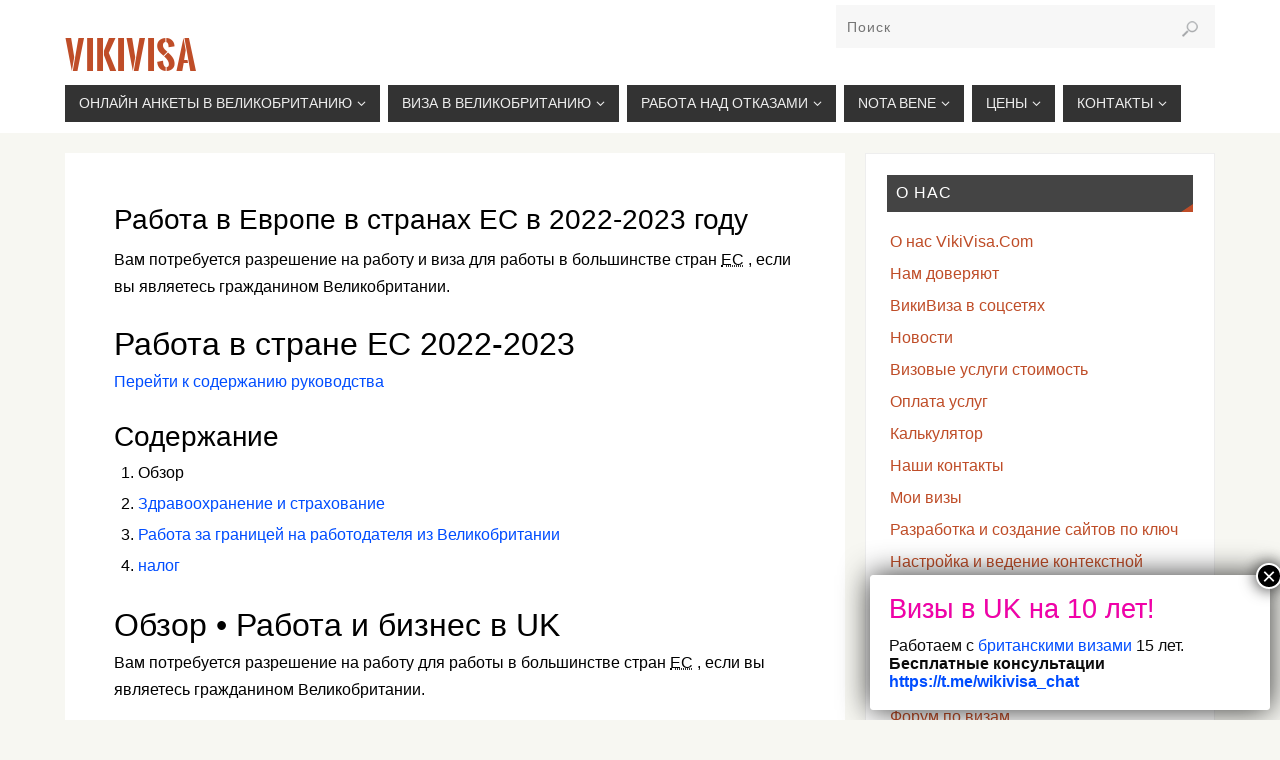

--- FILE ---
content_type: text/html; charset=UTF-8
request_url: https://vikivisa.ru/rabota-v-evrope-v-stranax-es-v-2022-2023-godu/
body_size: 52722
content:
<!DOCTYPE html>
<html dir="ltr" lang="ru-RU">
<head>
<meta name="viewport" content="width=device-width, user-scalable=no, initial-scale=1.0, minimum-scale=1.0, maximum-scale=1.0">
<meta http-equiv="Content-Type" content="text/html; charset=UTF-8" />
<link rel="profile" href="http://gmpg.org/xfn/11" />
<link rel="pingback" href="https://vikivisa.ru/xmlrpc.php" />
<link rel="icon" href="favicon.ico"><!-- 16×16 -->
<title>Работа в Европе в странах ЕС в 2022-2023 году</title>
<style type="text/css">/* Parabola Custom CSS */</style>	<style>img:is([sizes="auto" i], [sizes^="auto," i]) { contain-intrinsic-size: 3000px 1500px }</style>
	
		<!-- All in One SEO 4.8.4.1 - aioseo.com -->
	<meta name="description" content="Вам потребуется разрешение на работу и виза для работы в большинстве стран ЕС , если вы являетесь гражданином Великобритании. Работа в стране ЕС 2022-2023 Перейти к содержанию руководства Содержание Обзор Здравоохранение и страхование Работа за границей на работодателя из Великобритании налог Обзор • Работа и бизнес в UK Вам потребуется разрешение на работу для работы в" />
	<meta name="robots" content="max-image-preview:large" />
	<link rel="canonical" href="https://vikivisa.ru/rabota-v-evrope-v-stranax-es-v-2022-2023-godu/" />
	<meta name="generator" content="All in One SEO (AIOSEO) 4.8.4.1" />
		<script type="application/ld+json" class="aioseo-schema">
			{"@context":"https:\/\/schema.org","@graph":[{"@type":"BreadcrumbList","@id":"https:\/\/vikivisa.ru\/rabota-v-evrope-v-stranax-es-v-2022-2023-godu\/#breadcrumblist","itemListElement":[{"@type":"ListItem","@id":"https:\/\/vikivisa.ru#listItem","position":1,"name":"\u0413\u043b\u0430\u0432\u043d\u0430\u044f","item":"https:\/\/vikivisa.ru","nextItem":{"@type":"ListItem","@id":"https:\/\/vikivisa.ru\/rabota-v-evrope-v-stranax-es-v-2022-2023-godu\/#listItem","name":"\u0420\u0430\u0431\u043e\u0442\u0430 \u0432 \u0415\u0432\u0440\u043e\u043f\u0435 \u0432 \u0441\u0442\u0440\u0430\u043d\u0430\u0445 \u0415\u0421 \u0432 2022-2023 \u0433\u043e\u0434\u0443"}},{"@type":"ListItem","@id":"https:\/\/vikivisa.ru\/rabota-v-evrope-v-stranax-es-v-2022-2023-godu\/#listItem","position":2,"name":"\u0420\u0430\u0431\u043e\u0442\u0430 \u0432 \u0415\u0432\u0440\u043e\u043f\u0435 \u0432 \u0441\u0442\u0440\u0430\u043d\u0430\u0445 \u0415\u0421 \u0432 2022-2023 \u0433\u043e\u0434\u0443","previousItem":{"@type":"ListItem","@id":"https:\/\/vikivisa.ru#listItem","name":"\u0413\u043b\u0430\u0432\u043d\u0430\u044f"}}]},{"@type":"Organization","@id":"https:\/\/vikivisa.ru\/#organization","name":"VikiVisa","description":"\u0433. \u041c\u043e\u0441\u043a\u0432\u0430, 2-\u0439 \u0421\u044b\u0440\u043e\u043c\u044f\u0442\u043d\u0438\u0447\u0435\u0441\u043a\u0438\u0439 \u043f\u0435\u0440., 11, \u043c. \u041a\u0443\u0440\u0441\u043a\u0430\u044f,  +7(926)734-03-33, +7(926)274-03-33, visa@vikivisa.ru","url":"https:\/\/vikivisa.ru\/","logo":{"@type":"ImageObject","url":"https:\/\/vikivisa.ru\/wp-content\/uploads\/2022\/09\/job-visa-work-visa-vikivisa.png","@id":"https:\/\/vikivisa.ru\/rabota-v-evrope-v-stranax-es-v-2022-2023-godu\/#organizationLogo","width":1021,"height":782},"image":{"@id":"https:\/\/vikivisa.ru\/rabota-v-evrope-v-stranax-es-v-2022-2023-godu\/#organizationLogo"}},{"@type":"WebPage","@id":"https:\/\/vikivisa.ru\/rabota-v-evrope-v-stranax-es-v-2022-2023-godu\/#webpage","url":"https:\/\/vikivisa.ru\/rabota-v-evrope-v-stranax-es-v-2022-2023-godu\/","name":"\u0420\u0430\u0431\u043e\u0442\u0430 \u0432 \u0415\u0432\u0440\u043e\u043f\u0435 \u0432 \u0441\u0442\u0440\u0430\u043d\u0430\u0445 \u0415\u0421 \u0432 2022-2023 \u0433\u043e\u0434\u0443","description":"\u0412\u0430\u043c \u043f\u043e\u0442\u0440\u0435\u0431\u0443\u0435\u0442\u0441\u044f \u0440\u0430\u0437\u0440\u0435\u0448\u0435\u043d\u0438\u0435 \u043d\u0430 \u0440\u0430\u0431\u043e\u0442\u0443 \u0438 \u0432\u0438\u0437\u0430 \u0434\u043b\u044f \u0440\u0430\u0431\u043e\u0442\u044b \u0432 \u0431\u043e\u043b\u044c\u0448\u0438\u043d\u0441\u0442\u0432\u0435 \u0441\u0442\u0440\u0430\u043d \u0415\u0421 , \u0435\u0441\u043b\u0438 \u0432\u044b \u044f\u0432\u043b\u044f\u0435\u0442\u0435\u0441\u044c \u0433\u0440\u0430\u0436\u0434\u0430\u043d\u0438\u043d\u043e\u043c \u0412\u0435\u043b\u0438\u043a\u043e\u0431\u0440\u0438\u0442\u0430\u043d\u0438\u0438. \u0420\u0430\u0431\u043e\u0442\u0430 \u0432 \u0441\u0442\u0440\u0430\u043d\u0435 \u0415\u0421 2022-2023 \u041f\u0435\u0440\u0435\u0439\u0442\u0438 \u043a \u0441\u043e\u0434\u0435\u0440\u0436\u0430\u043d\u0438\u044e \u0440\u0443\u043a\u043e\u0432\u043e\u0434\u0441\u0442\u0432\u0430 \u0421\u043e\u0434\u0435\u0440\u0436\u0430\u043d\u0438\u0435 \u041e\u0431\u0437\u043e\u0440 \u0417\u0434\u0440\u0430\u0432\u043e\u043e\u0445\u0440\u0430\u043d\u0435\u043d\u0438\u0435 \u0438 \u0441\u0442\u0440\u0430\u0445\u043e\u0432\u0430\u043d\u0438\u0435 \u0420\u0430\u0431\u043e\u0442\u0430 \u0437\u0430 \u0433\u0440\u0430\u043d\u0438\u0446\u0435\u0439 \u043d\u0430 \u0440\u0430\u0431\u043e\u0442\u043e\u0434\u0430\u0442\u0435\u043b\u044f \u0438\u0437 \u0412\u0435\u043b\u0438\u043a\u043e\u0431\u0440\u0438\u0442\u0430\u043d\u0438\u0438 \u043d\u0430\u043b\u043e\u0433 \u041e\u0431\u0437\u043e\u0440 \u2022 \u0420\u0430\u0431\u043e\u0442\u0430 \u0438 \u0431\u0438\u0437\u043d\u0435\u0441 \u0432 UK \u0412\u0430\u043c \u043f\u043e\u0442\u0440\u0435\u0431\u0443\u0435\u0442\u0441\u044f \u0440\u0430\u0437\u0440\u0435\u0448\u0435\u043d\u0438\u0435 \u043d\u0430 \u0440\u0430\u0431\u043e\u0442\u0443 \u0434\u043b\u044f \u0440\u0430\u0431\u043e\u0442\u044b \u0432","inLanguage":"ru-RU","isPartOf":{"@id":"https:\/\/vikivisa.ru\/#website"},"breadcrumb":{"@id":"https:\/\/vikivisa.ru\/rabota-v-evrope-v-stranax-es-v-2022-2023-godu\/#breadcrumblist"},"datePublished":"2022-04-26T08:02:19+04:00","dateModified":"2022-04-26T08:02:56+04:00"},{"@type":"WebSite","@id":"https:\/\/vikivisa.ru\/#website","url":"https:\/\/vikivisa.ru\/","name":"VikiVisa","description":"\u0433. \u041c\u043e\u0441\u043a\u0432\u0430, 2-\u0439 \u0421\u044b\u0440\u043e\u043c\u044f\u0442\u043d\u0438\u0447\u0435\u0441\u043a\u0438\u0439 \u043f\u0435\u0440., 11, \u043c. \u041a\u0443\u0440\u0441\u043a\u0430\u044f,  +7(926)734-03-33, +7(926)274-03-33, visa@vikivisa.ru","inLanguage":"ru-RU","publisher":{"@id":"https:\/\/vikivisa.ru\/#organization"}}]}
		</script>
		<!-- All in One SEO -->

<link rel="alternate" type="application/rss+xml" title="VikiVisa &raquo; Лента" href="https://vikivisa.ru/feed/" />
<link rel="alternate" type="application/rss+xml" title="VikiVisa &raquo; Лента комментариев" href="https://vikivisa.ru/comments/feed/" />
<script type="text/javascript">
/* <![CDATA[ */
window._wpemojiSettings = {"baseUrl":"https:\/\/s.w.org\/images\/core\/emoji\/16.0.1\/72x72\/","ext":".png","svgUrl":"https:\/\/s.w.org\/images\/core\/emoji\/16.0.1\/svg\/","svgExt":".svg","source":{"concatemoji":"https:\/\/vikivisa.ru\/wp-includes\/js\/wp-emoji-release.min.js?ver=6.8.3"}};
/*! This file is auto-generated */
!function(s,n){var o,i,e;function c(e){try{var t={supportTests:e,timestamp:(new Date).valueOf()};sessionStorage.setItem(o,JSON.stringify(t))}catch(e){}}function p(e,t,n){e.clearRect(0,0,e.canvas.width,e.canvas.height),e.fillText(t,0,0);var t=new Uint32Array(e.getImageData(0,0,e.canvas.width,e.canvas.height).data),a=(e.clearRect(0,0,e.canvas.width,e.canvas.height),e.fillText(n,0,0),new Uint32Array(e.getImageData(0,0,e.canvas.width,e.canvas.height).data));return t.every(function(e,t){return e===a[t]})}function u(e,t){e.clearRect(0,0,e.canvas.width,e.canvas.height),e.fillText(t,0,0);for(var n=e.getImageData(16,16,1,1),a=0;a<n.data.length;a++)if(0!==n.data[a])return!1;return!0}function f(e,t,n,a){switch(t){case"flag":return n(e,"\ud83c\udff3\ufe0f\u200d\u26a7\ufe0f","\ud83c\udff3\ufe0f\u200b\u26a7\ufe0f")?!1:!n(e,"\ud83c\udde8\ud83c\uddf6","\ud83c\udde8\u200b\ud83c\uddf6")&&!n(e,"\ud83c\udff4\udb40\udc67\udb40\udc62\udb40\udc65\udb40\udc6e\udb40\udc67\udb40\udc7f","\ud83c\udff4\u200b\udb40\udc67\u200b\udb40\udc62\u200b\udb40\udc65\u200b\udb40\udc6e\u200b\udb40\udc67\u200b\udb40\udc7f");case"emoji":return!a(e,"\ud83e\udedf")}return!1}function g(e,t,n,a){var r="undefined"!=typeof WorkerGlobalScope&&self instanceof WorkerGlobalScope?new OffscreenCanvas(300,150):s.createElement("canvas"),o=r.getContext("2d",{willReadFrequently:!0}),i=(o.textBaseline="top",o.font="600 32px Arial",{});return e.forEach(function(e){i[e]=t(o,e,n,a)}),i}function t(e){var t=s.createElement("script");t.src=e,t.defer=!0,s.head.appendChild(t)}"undefined"!=typeof Promise&&(o="wpEmojiSettingsSupports",i=["flag","emoji"],n.supports={everything:!0,everythingExceptFlag:!0},e=new Promise(function(e){s.addEventListener("DOMContentLoaded",e,{once:!0})}),new Promise(function(t){var n=function(){try{var e=JSON.parse(sessionStorage.getItem(o));if("object"==typeof e&&"number"==typeof e.timestamp&&(new Date).valueOf()<e.timestamp+604800&&"object"==typeof e.supportTests)return e.supportTests}catch(e){}return null}();if(!n){if("undefined"!=typeof Worker&&"undefined"!=typeof OffscreenCanvas&&"undefined"!=typeof URL&&URL.createObjectURL&&"undefined"!=typeof Blob)try{var e="postMessage("+g.toString()+"("+[JSON.stringify(i),f.toString(),p.toString(),u.toString()].join(",")+"));",a=new Blob([e],{type:"text/javascript"}),r=new Worker(URL.createObjectURL(a),{name:"wpTestEmojiSupports"});return void(r.onmessage=function(e){c(n=e.data),r.terminate(),t(n)})}catch(e){}c(n=g(i,f,p,u))}t(n)}).then(function(e){for(var t in e)n.supports[t]=e[t],n.supports.everything=n.supports.everything&&n.supports[t],"flag"!==t&&(n.supports.everythingExceptFlag=n.supports.everythingExceptFlag&&n.supports[t]);n.supports.everythingExceptFlag=n.supports.everythingExceptFlag&&!n.supports.flag,n.DOMReady=!1,n.readyCallback=function(){n.DOMReady=!0}}).then(function(){return e}).then(function(){var e;n.supports.everything||(n.readyCallback(),(e=n.source||{}).concatemoji?t(e.concatemoji):e.wpemoji&&e.twemoji&&(t(e.twemoji),t(e.wpemoji)))}))}((window,document),window._wpemojiSettings);
/* ]]> */
</script>
<style id='wp-emoji-styles-inline-css' type='text/css'>

	img.wp-smiley, img.emoji {
		display: inline !important;
		border: none !important;
		box-shadow: none !important;
		height: 1em !important;
		width: 1em !important;
		margin: 0 0.07em !important;
		vertical-align: -0.1em !important;
		background: none !important;
		padding: 0 !important;
	}
</style>
<link rel='stylesheet' id='wp-block-library-css' href='https://vikivisa.ru/wp-includes/css/dist/block-library/style.min.css?ver=6.8.3' type='text/css' media='all' />
<style id='classic-theme-styles-inline-css' type='text/css'>
/*! This file is auto-generated */
.wp-block-button__link{color:#fff;background-color:#32373c;border-radius:9999px;box-shadow:none;text-decoration:none;padding:calc(.667em + 2px) calc(1.333em + 2px);font-size:1.125em}.wp-block-file__button{background:#32373c;color:#fff;text-decoration:none}
</style>
<style id='global-styles-inline-css' type='text/css'>
:root{--wp--preset--aspect-ratio--square: 1;--wp--preset--aspect-ratio--4-3: 4/3;--wp--preset--aspect-ratio--3-4: 3/4;--wp--preset--aspect-ratio--3-2: 3/2;--wp--preset--aspect-ratio--2-3: 2/3;--wp--preset--aspect-ratio--16-9: 16/9;--wp--preset--aspect-ratio--9-16: 9/16;--wp--preset--color--black: #000000;--wp--preset--color--cyan-bluish-gray: #abb8c3;--wp--preset--color--white: #ffffff;--wp--preset--color--pale-pink: #f78da7;--wp--preset--color--vivid-red: #cf2e2e;--wp--preset--color--luminous-vivid-orange: #ff6900;--wp--preset--color--luminous-vivid-amber: #fcb900;--wp--preset--color--light-green-cyan: #7bdcb5;--wp--preset--color--vivid-green-cyan: #00d084;--wp--preset--color--pale-cyan-blue: #8ed1fc;--wp--preset--color--vivid-cyan-blue: #0693e3;--wp--preset--color--vivid-purple: #9b51e0;--wp--preset--gradient--vivid-cyan-blue-to-vivid-purple: linear-gradient(135deg,rgba(6,147,227,1) 0%,rgb(155,81,224) 100%);--wp--preset--gradient--light-green-cyan-to-vivid-green-cyan: linear-gradient(135deg,rgb(122,220,180) 0%,rgb(0,208,130) 100%);--wp--preset--gradient--luminous-vivid-amber-to-luminous-vivid-orange: linear-gradient(135deg,rgba(252,185,0,1) 0%,rgba(255,105,0,1) 100%);--wp--preset--gradient--luminous-vivid-orange-to-vivid-red: linear-gradient(135deg,rgba(255,105,0,1) 0%,rgb(207,46,46) 100%);--wp--preset--gradient--very-light-gray-to-cyan-bluish-gray: linear-gradient(135deg,rgb(238,238,238) 0%,rgb(169,184,195) 100%);--wp--preset--gradient--cool-to-warm-spectrum: linear-gradient(135deg,rgb(74,234,220) 0%,rgb(151,120,209) 20%,rgb(207,42,186) 40%,rgb(238,44,130) 60%,rgb(251,105,98) 80%,rgb(254,248,76) 100%);--wp--preset--gradient--blush-light-purple: linear-gradient(135deg,rgb(255,206,236) 0%,rgb(152,150,240) 100%);--wp--preset--gradient--blush-bordeaux: linear-gradient(135deg,rgb(254,205,165) 0%,rgb(254,45,45) 50%,rgb(107,0,62) 100%);--wp--preset--gradient--luminous-dusk: linear-gradient(135deg,rgb(255,203,112) 0%,rgb(199,81,192) 50%,rgb(65,88,208) 100%);--wp--preset--gradient--pale-ocean: linear-gradient(135deg,rgb(255,245,203) 0%,rgb(182,227,212) 50%,rgb(51,167,181) 100%);--wp--preset--gradient--electric-grass: linear-gradient(135deg,rgb(202,248,128) 0%,rgb(113,206,126) 100%);--wp--preset--gradient--midnight: linear-gradient(135deg,rgb(2,3,129) 0%,rgb(40,116,252) 100%);--wp--preset--font-size--small: 13px;--wp--preset--font-size--medium: 20px;--wp--preset--font-size--large: 36px;--wp--preset--font-size--x-large: 42px;--wp--preset--spacing--20: 0.44rem;--wp--preset--spacing--30: 0.67rem;--wp--preset--spacing--40: 1rem;--wp--preset--spacing--50: 1.5rem;--wp--preset--spacing--60: 2.25rem;--wp--preset--spacing--70: 3.38rem;--wp--preset--spacing--80: 5.06rem;--wp--preset--shadow--natural: 6px 6px 9px rgba(0, 0, 0, 0.2);--wp--preset--shadow--deep: 12px 12px 50px rgba(0, 0, 0, 0.4);--wp--preset--shadow--sharp: 6px 6px 0px rgba(0, 0, 0, 0.2);--wp--preset--shadow--outlined: 6px 6px 0px -3px rgba(255, 255, 255, 1), 6px 6px rgba(0, 0, 0, 1);--wp--preset--shadow--crisp: 6px 6px 0px rgba(0, 0, 0, 1);}:where(.is-layout-flex){gap: 0.5em;}:where(.is-layout-grid){gap: 0.5em;}body .is-layout-flex{display: flex;}.is-layout-flex{flex-wrap: wrap;align-items: center;}.is-layout-flex > :is(*, div){margin: 0;}body .is-layout-grid{display: grid;}.is-layout-grid > :is(*, div){margin: 0;}:where(.wp-block-columns.is-layout-flex){gap: 2em;}:where(.wp-block-columns.is-layout-grid){gap: 2em;}:where(.wp-block-post-template.is-layout-flex){gap: 1.25em;}:where(.wp-block-post-template.is-layout-grid){gap: 1.25em;}.has-black-color{color: var(--wp--preset--color--black) !important;}.has-cyan-bluish-gray-color{color: var(--wp--preset--color--cyan-bluish-gray) !important;}.has-white-color{color: var(--wp--preset--color--white) !important;}.has-pale-pink-color{color: var(--wp--preset--color--pale-pink) !important;}.has-vivid-red-color{color: var(--wp--preset--color--vivid-red) !important;}.has-luminous-vivid-orange-color{color: var(--wp--preset--color--luminous-vivid-orange) !important;}.has-luminous-vivid-amber-color{color: var(--wp--preset--color--luminous-vivid-amber) !important;}.has-light-green-cyan-color{color: var(--wp--preset--color--light-green-cyan) !important;}.has-vivid-green-cyan-color{color: var(--wp--preset--color--vivid-green-cyan) !important;}.has-pale-cyan-blue-color{color: var(--wp--preset--color--pale-cyan-blue) !important;}.has-vivid-cyan-blue-color{color: var(--wp--preset--color--vivid-cyan-blue) !important;}.has-vivid-purple-color{color: var(--wp--preset--color--vivid-purple) !important;}.has-black-background-color{background-color: var(--wp--preset--color--black) !important;}.has-cyan-bluish-gray-background-color{background-color: var(--wp--preset--color--cyan-bluish-gray) !important;}.has-white-background-color{background-color: var(--wp--preset--color--white) !important;}.has-pale-pink-background-color{background-color: var(--wp--preset--color--pale-pink) !important;}.has-vivid-red-background-color{background-color: var(--wp--preset--color--vivid-red) !important;}.has-luminous-vivid-orange-background-color{background-color: var(--wp--preset--color--luminous-vivid-orange) !important;}.has-luminous-vivid-amber-background-color{background-color: var(--wp--preset--color--luminous-vivid-amber) !important;}.has-light-green-cyan-background-color{background-color: var(--wp--preset--color--light-green-cyan) !important;}.has-vivid-green-cyan-background-color{background-color: var(--wp--preset--color--vivid-green-cyan) !important;}.has-pale-cyan-blue-background-color{background-color: var(--wp--preset--color--pale-cyan-blue) !important;}.has-vivid-cyan-blue-background-color{background-color: var(--wp--preset--color--vivid-cyan-blue) !important;}.has-vivid-purple-background-color{background-color: var(--wp--preset--color--vivid-purple) !important;}.has-black-border-color{border-color: var(--wp--preset--color--black) !important;}.has-cyan-bluish-gray-border-color{border-color: var(--wp--preset--color--cyan-bluish-gray) !important;}.has-white-border-color{border-color: var(--wp--preset--color--white) !important;}.has-pale-pink-border-color{border-color: var(--wp--preset--color--pale-pink) !important;}.has-vivid-red-border-color{border-color: var(--wp--preset--color--vivid-red) !important;}.has-luminous-vivid-orange-border-color{border-color: var(--wp--preset--color--luminous-vivid-orange) !important;}.has-luminous-vivid-amber-border-color{border-color: var(--wp--preset--color--luminous-vivid-amber) !important;}.has-light-green-cyan-border-color{border-color: var(--wp--preset--color--light-green-cyan) !important;}.has-vivid-green-cyan-border-color{border-color: var(--wp--preset--color--vivid-green-cyan) !important;}.has-pale-cyan-blue-border-color{border-color: var(--wp--preset--color--pale-cyan-blue) !important;}.has-vivid-cyan-blue-border-color{border-color: var(--wp--preset--color--vivid-cyan-blue) !important;}.has-vivid-purple-border-color{border-color: var(--wp--preset--color--vivid-purple) !important;}.has-vivid-cyan-blue-to-vivid-purple-gradient-background{background: var(--wp--preset--gradient--vivid-cyan-blue-to-vivid-purple) !important;}.has-light-green-cyan-to-vivid-green-cyan-gradient-background{background: var(--wp--preset--gradient--light-green-cyan-to-vivid-green-cyan) !important;}.has-luminous-vivid-amber-to-luminous-vivid-orange-gradient-background{background: var(--wp--preset--gradient--luminous-vivid-amber-to-luminous-vivid-orange) !important;}.has-luminous-vivid-orange-to-vivid-red-gradient-background{background: var(--wp--preset--gradient--luminous-vivid-orange-to-vivid-red) !important;}.has-very-light-gray-to-cyan-bluish-gray-gradient-background{background: var(--wp--preset--gradient--very-light-gray-to-cyan-bluish-gray) !important;}.has-cool-to-warm-spectrum-gradient-background{background: var(--wp--preset--gradient--cool-to-warm-spectrum) !important;}.has-blush-light-purple-gradient-background{background: var(--wp--preset--gradient--blush-light-purple) !important;}.has-blush-bordeaux-gradient-background{background: var(--wp--preset--gradient--blush-bordeaux) !important;}.has-luminous-dusk-gradient-background{background: var(--wp--preset--gradient--luminous-dusk) !important;}.has-pale-ocean-gradient-background{background: var(--wp--preset--gradient--pale-ocean) !important;}.has-electric-grass-gradient-background{background: var(--wp--preset--gradient--electric-grass) !important;}.has-midnight-gradient-background{background: var(--wp--preset--gradient--midnight) !important;}.has-small-font-size{font-size: var(--wp--preset--font-size--small) !important;}.has-medium-font-size{font-size: var(--wp--preset--font-size--medium) !important;}.has-large-font-size{font-size: var(--wp--preset--font-size--large) !important;}.has-x-large-font-size{font-size: var(--wp--preset--font-size--x-large) !important;}
:where(.wp-block-post-template.is-layout-flex){gap: 1.25em;}:where(.wp-block-post-template.is-layout-grid){gap: 1.25em;}
:where(.wp-block-columns.is-layout-flex){gap: 2em;}:where(.wp-block-columns.is-layout-grid){gap: 2em;}
:root :where(.wp-block-pullquote){font-size: 1.5em;line-height: 1.6;}
</style>
<link rel='stylesheet' id='bbspoiler-css' href='https://vikivisa.ru/wp-content/plugins/bbspoiler/inc/bbspoiler.css?ver=6.8.3' type='text/css' media='all' />
<link rel='stylesheet' id='iphorm-css' href='https://vikivisa.ru/wp-content/plugins/iphorm-form-builder/css/styles.css?ver=1.10.2' type='text/css' media='all' />
<link rel='stylesheet' id='qtip-css' href='https://vikivisa.ru/wp-content/plugins/iphorm-form-builder/js/qtip2/jquery.qtip.min.css?ver=2.2.1' type='text/css' media='all' />
<link rel='stylesheet' id='iphorm-fancybox-css' href='https://vikivisa.ru/wp-content/plugins/iphorm-form-builder/js/fancybox/jquery.fancybox.min.css?ver=1.3.7' type='text/css' media='all' />
<link rel='stylesheet' id='iphorm-uniform-theme-1-css' href='https://vikivisa.ru/wp-content/plugins/iphorm-form-builder/js/uniform/themes/aristo/aristo.css?ver=1.10.2' type='text/css' media='all' />
<link rel='stylesheet' id='iphorm-uniform-theme-7-css' href='https://vikivisa.ru/wp-content/plugins/iphorm-form-builder/js/uniform/themes/default/default.css?ver=1.10.2' type='text/css' media='all' />
<link rel='stylesheet' id='wp-postratings-css' href='https://vikivisa.ru/wp-content/plugins/wp-postratings/css/postratings-css.css?ver=1.91.2' type='text/css' media='all' />
<link rel='stylesheet' id='parabola-fonts-css' href='https://vikivisa.ru/wp-content/themes/parabola/fonts/fontfaces.css?ver=2.4.0.1' type='text/css' media='all' />
<link rel='stylesheet' id='parabola-style-css' href='https://vikivisa.ru/wp-content/themes/parabola-nolink/style.css?ver=2.4.0.1' type='text/css' media='all' />
<style id='parabola-style-inline-css' type='text/css'>
#header, #main, .topmenu, #colophon, #footer2-inner { max-width: 1150px; } #container.one-column { } #container.two-columns-right #secondary { width:350px; float:right; } #container.two-columns-right #content { width:780px; float:left; } /*fallback*/ #container.two-columns-right #content { width:calc(100% - 370px); float:left; } #container.two-columns-left #primary { width:350px; float:left; } #container.two-columns-left #content { width:780px; float:right; } /*fallback*/ #container.two-columns-left #content { width:-moz-calc(100% - 370px); float:right; width:-webkit-calc(100% - 370px); width:calc(100% - 370px); } #container.three-columns-right .sidey { width:175px; float:left; } #container.three-columns-right #primary { margin-left:20px; margin-right:20px; } #container.three-columns-right #content { width:760px; float:left; } /*fallback*/ #container.three-columns-right #content { width:-moz-calc(100% - 390px); float:left; width:-webkit-calc(100% - 390px); width:calc(100% - 390px);} #container.three-columns-left .sidey { width:175px; float:left; } #container.three-columns-left #secondary {margin-left:20px; margin-right:20px; } #container.three-columns-left #content { width:760px; float:right;} /*fallback*/ #container.three-columns-left #content { width:-moz-calc(100% - 390px); float:right; width:-webkit-calc(100% - 390px); width:calc(100% - 390px); } #container.three-columns-sided .sidey { width:175px; float:left; } #container.three-columns-sided #secondary { float:right; } #container.three-columns-sided #content { width:760px; float:right; /*fallback*/ width:-moz-calc(100% - 390px); float:right; width:-webkit-calc(100% - 390px); float:right; width:calc(100% - 390px); float:right; margin: 0 195px 0 -1150px; } body { font-family: Tahoma, Geneva, sans-serif; } #content h1.entry-title a, #content h2.entry-title a, #content h1.entry-title , #content h2.entry-title, #frontpage .nivo-caption h3, .column-header-image, .column-header-noimage, .columnmore { font-family: Tahoma, Geneva, sans-serif; } .widget-title, .widget-title a { line-height: normal; font-family: Helvetica, sans-serif; } .entry-content h1, .entry-content h2, .entry-content h3, .entry-content h4, .entry-content h5, .entry-content h6, h3#comments-title, #comments #reply-title { font-family: Tahoma, Geneva, sans-serif; } #site-title span a { font-family: "Oswald Stencil"; } #access ul li a, #access ul li a span { font-family: Helvetica, sans-serif; } body { color: #000000; background-color: #F7F7F2 } a { color: #004DFF; } a:hover { color: #E6AC27; } #header-full { background-color: #FFFFFF; } #site-title span a { color:#BF4D28; } #site-description { color:#444444; } .socials a { background-color: #BF4D28; } .socials .socials-hover { background-color: #333333; } .breadcrumbs:before { border-color: transparent transparent transparent #000000; } #access a, #nav-toggle span { color: #EEEEEE; background-color: #333333; } @media (max-width: 650px) { #access, #nav-toggle { background-color: #333333; } } #access a:hover { color: #E6AC27; background-color: #444444; } #access > .menu > ul > li > a:after, #access > .menu > ul ul:after { border-color: transparent transparent #BF4D28 transparent; } #access ul li:hover a:after { border-bottom-color:#E6AC27;} #access ul li.current_page_item > a, #access ul li.current-menu-item > a, /*#access ul li.current_page_parent > a, #access ul li.current-menu-parent > a,*/ #access ul li.current_page_ancestor > a, #access ul li.current-menu-ancestor > a { color: #FFFFFF; background-color: #000000; } #access ul li.current_page_item > a:hover, #access ul li.current-menu-item > a:hover, /*#access ul li.current_page_parent > a:hover, #access ul li.current-menu-parent > a:hover,*/ #access ul li.current_page_ancestor > a:hover, #access ul li.current-menu-ancestor > a:hover { color: #E6AC27; } .topmenu ul li a { color: #666666; } .topmenu ul li a:after { border-color: #BF4D28 transparent transparent transparent; } .topmenu ul li a:hover:after {border-top-color:#E6AC27} .topmenu ul li a:hover { color: #666666; background-color: #FFFFFF; } div.post, div.page, div.hentry, div.product, div[class^='post-'], #comments, .comments, .column-text, .column-image, #srights, #slefts, #front-text3, #front-text4, .page-title, .page-header, article.post, article.page, article.hentry, .contentsearch, #author-info, #nav-below, .yoyo > li, .woocommerce #mainwoo { background-color: #FFFFFF; } div.post, div.page, div.hentry, .sidey .widget-container, #comments, .commentlist .comment-body, article.post, article.page, article.hentry, #nav-below, .page-header, .yoyo > li, #front-text3, #front-text4 { border-color: #EEEEEE; } #author-info, #entry-author-info { border-color: #F7F7F7; } #entry-author-info #author-avatar, #author-info #author-avatar { border-color: #EEEEEE; } article.sticky:hover { border-color: rgba(230,172,39,.6); } .sidey .widget-container { color: #333333; background-color: #FFFFFF; } .sidey .widget-title { color: #FFFFFF; background-color: #444444; } .sidey .widget-title:after { border-color: transparent transparent #BF4D28; } .sidey .widget-container a { color: #BF4D28; } .sidey .widget-container a:hover { color: #E6AC27; } .entry-content h1, .entry-content h2, .entry-content h3, .entry-content h4, .entry-content h5, .entry-content h6 { color: #000000; } .entry-title, .entry-title a, .page-title { color: #000000; } .entry-title a:hover { color: #000000; } #content h3.entry-format { color: #EEEEEE; background-color: #333333; border-color: #333333; } #content h3.entry-format { color: #EEEEEE; background-color: #333333; border-color: #333333; } .comments-link { background-color: #F7F7F7; } .comments-link:before { border-color: #F7F7F7 transparent transparent; } #footer { color: #AAAAAA; background-color: #1A1917; } #footer2 { color: #AAAAAA; background-color: #131211; border-color:rgba(255,255,255,.1); } #footer a { color: #BF4D28; } #footer a:hover { color: #E6AC27; } #footer2 a { color: #BF4D28; } #footer2 a:hover { color: #E6AC27; } #footer .widget-container { color: #333333; background-color: #FFFFFF; } #footer .widget-title { color: #FFFFFF; background-color: #444444; } #footer .widget-title:after { border-color: transparent transparent #BF4D28; } .footermenu ul li a:after { border-color: transparent transparent #BF4D28 transparent; } a.continue-reading-link { color:#EEEEEE !important; background:#333333; border-color:#EEEEEE; } a.continue-reading-link:hover { background-color:#BF4D28; } .button, #respond .form-submit input#submit { background-color: #F7F7F7; border-color: #EEEEEE; } .button:hover, #respond .form-submit input#submit:hover { border-color: #CCCCCC; } .entry-content tr th, .entry-content thead th { color: #FFFFFF; background-color: #000000; } .entry-content fieldset, .entry-content tr td { border-color: #CCCCCC; } hr { background-color: #CCCCCC; } input[type="text"], input[type="password"], input[type="email"], textarea, select, input[type="color"],input[type="date"],input[type="datetime"],input[type="datetime-local"],input[type="month"],input[type="number"],input[type="range"], input[type="search"],input[type="tel"],input[type="time"],input[type="url"],input[type="week"] { background-color: #F7F7F7; border-color: #CCCCCC #EEEEEE #EEEEEE #CCCCCC; color: #000000; } input[type="submit"], input[type="reset"] { color: #000000; background-color: #F7F7F7; border-color: #EEEEEE;} input[type="text"]:hover, input[type="password"]:hover, input[type="email"]:hover, textarea:hover, input[type="color"]:hover, input[type="date"]:hover, input[type="datetime"]:hover, input[type="datetime-local"]:hover, input[type="month"]:hover, input[type="number"]:hover, input[type="range"]:hover, input[type="search"]:hover, input[type="tel"]:hover, input[type="time"]:hover, input[type="url"]:hover, input[type="week"]:hover { background-color: rgb(247,247,247); background-color: rgba(247,247,247,0.4); } .entry-content code { border-color: #CCCCCC; background-color: #F7F7F7; } .entry-content pre { background-color: #F7F7F7; } .entry-content blockquote { border-color: #BF4D28; background-color: #F7F7F7; } abbr, acronym { border-color: #000000; } span.edit-link { color: #000000; background-color: #EEEEEE; border-color: #F7F7F7; } .meta-border .entry-meta span, .meta-border .entry-utility span.bl_posted { border-color: #F7F7F7; } .meta-accented .entry-meta span, .meta-accented .entry-utility span.bl_posted { background-color: #EEEEEE; border-color: #F7F7F7; } .comment-meta a { color: #999999; } .comment-author { background-color: #F7F7F7; } .comment-details:after { border-color: transparent transparent transparent #F7F7F7; } .comment:hover > div > .comment-author { background-color: #EEEEEE; } .comment:hover > div > .comment-author .comment-details:after { border-color: transparent transparent transparent #EEEEEE; } #respond .form-allowed-tags { color: #999999; } .comment .reply a { border-color: #EEEEEE; color: #000000;} .comment .reply a:hover { background-color: #EEEEEE } .nav-next a:hover, .nav-previous a:hover {background: #F7F7F7} .pagination .current { font-weight: bold; } .pagination span, .pagination a { background-color: #FFFFFF; } .pagination a:hover { background-color: #333333;color:#004DFF} .page-link em {background-color: #333333; color:#BF4D28;} .page-link a em {color:#E6AC27;} .page-link a:hover em {background-color:#444444;} #searchform input[type="text"] {color:#999999;} #toTop {border-color:transparent transparent #131211;} #toTop:after {border-color:transparent transparent #FFFFFF;} #toTop:hover:after {border-bottom-color:#BF4D28;} .caption-accented .wp-caption { background-color:rgb(191,77,40); background-color:rgba(191,77,40,0.8); color:#FFFFFF} .meta-themed .entry-meta span { color: #999999; background-color: #F7F7F7; border-color: #EEEEEE; } .meta-themed .entry-meta span:hover { background-color: #EEEEEE; } .meta-themed .entry-meta span a:hover { color: #000000; } .entry-content, .entry-summary, #front-text3, #front-text4 { text-align:Default ; } html { font-size:14px; line-height:1.7em; } #content h1.entry-title, #content h2.entry-title { font-size:28px ;} .widget-title, .widget-title a { font-size:14px ;} .entry-content h1 { font-size: 2.007em; } #frontpage h1 { font-size: 1.557em; } .entry-content h2 { font-size: 1.764em; } #frontpage h2 { font-size: 1.314em; } .entry-content h3 { font-size: 1.521em; } #frontpage h3 { font-size: 1.071em; } .entry-content h4 { font-size: 1.278em; } #frontpage h4 { font-size: 0.828em; } .entry-content h5 { font-size: 1.035em; } #frontpage h5 { font-size: 0.585em; } .entry-content h6 { font-size: 0.792em; } #frontpage h6 { font-size: 0.342em; } #site-title span a { font-size:38px ;} #access ul li a { font-size:14px ;} #access ul ul ul a {font-size:12px;} .nocomments, .nocomments2 {display:none;} #header-container > div:first-child { margin:40px 0 0 0px;} .entry-utility span.bl_bookmark { display:none; } .entry-content p, .entry-content ul, .entry-content ol, .entry-content dd, .entry-content pre, .entry-content hr, .commentlist p { margin-bottom: 1.0em; } #header-widget-area { width: 33%; } #branding { height:120px; } @media (max-width: 800px) { #content h1.entry-title, #content h2.entry-title { font-size:26.6px ; } #site-title span a { font-size:34.2px;} } @media (max-width: 650px) { #content h1.entry-title, #content h2.entry-title {font-size:25.2px ;} #site-title span a { font-size:30.4px;} } @media (max-width: 480px) { #site-title span a { font-size:22.8px;} } 
</style>
<link rel='stylesheet' id='parabola-mobile-css' href='https://vikivisa.ru/wp-content/themes/parabola/styles/style-mobile.css?ver=2.4.0.1' type='text/css' media='all' />
<link rel='stylesheet' id='fancybox-css' href='https://vikivisa.ru/wp-content/plugins/easy-fancybox/fancybox/1.5.4/jquery.fancybox.min.css?ver=6.8.3' type='text/css' media='screen' />
<link rel='stylesheet' id='tablepress-default-css' href='https://vikivisa.ru/wp-content/plugins/tablepress/css/build/default.css?ver=2.4' type='text/css' media='all' />
<style id='tablepress-default-inline-css' type='text/css'>
.tablepress .column-2{width:50%;background-color:#0abab5}.tablepress .column-1{width:50%;background-color:#0abab5}
</style>
<link rel='stylesheet' id='popup-maker-site-css' href='//vikivisa.ru/wp-content/uploads/pum/pum-site-styles.css?generated=1752068712&#038;ver=1.20.5' type='text/css' media='all' />
<link rel='stylesheet' id='parabola-parent-css' href='https://vikivisa.ru/wp-content/themes/parabola/style.css?ver=6.8.3' type='text/css' media='all' />
<script type="text/javascript" src="https://vikivisa.ru/wp-includes/js/jquery/jquery.min.js?ver=3.7.1" id="jquery-core-js"></script>
<script type="text/javascript" src="https://vikivisa.ru/wp-includes/js/jquery/jquery-migrate.min.js?ver=3.4.1" id="jquery-migrate-js"></script>
<script type="text/javascript" id="bbspoiler-js-extra">
/* <![CDATA[ */
var title = {"unfolded":"\u0420\u0430\u0437\u0432\u0435\u0440\u043d\u0443\u0442\u044c","folded":"\u0421\u0432\u0435\u0440\u043d\u0443\u0442\u044c"};
/* ]]> */
</script>
<script type="text/javascript" src="https://vikivisa.ru/wp-content/plugins/bbspoiler/inc/bbspoiler.js?ver=6.8.3" id="bbspoiler-js"></script>
<script type="text/javascript" src="https://vikivisa.ru/wp-content/plugins/iphorm-form-builder/js/iphorm.js?ver=1.10.2" id="iphorm-js"></script>
<script type="text/javascript" id="parabola-frontend-js-extra">
/* <![CDATA[ */
var parabola_settings = {"masonry":"0","magazine":"0","mobile":"1","fitvids":"1"};
/* ]]> */
</script>
<script type="text/javascript" src="https://vikivisa.ru/wp-content/themes/parabola/js/frontend.js?ver=2.4.0.1" id="parabola-frontend-js"></script>
<link rel="https://api.w.org/" href="https://vikivisa.ru/wp-json/" /><link rel="alternate" title="JSON" type="application/json" href="https://vikivisa.ru/wp-json/wp/v2/pages/16038" /><link rel="EditURI" type="application/rsd+xml" title="RSD" href="https://vikivisa.ru/xmlrpc.php?rsd" />
<meta name="generator" content="WordPress 6.8.3" />
<link rel='shortlink' href='https://vikivisa.ru/?p=16038' />
<link rel="alternate" title="oEmbed (JSON)" type="application/json+oembed" href="https://vikivisa.ru/wp-json/oembed/1.0/embed?url=https%3A%2F%2Fvikivisa.ru%2Frabota-v-evrope-v-stranax-es-v-2022-2023-godu%2F" />
<link rel="alternate" title="oEmbed (XML)" type="text/xml+oembed" href="https://vikivisa.ru/wp-json/oembed/1.0/embed?url=https%3A%2F%2Fvikivisa.ru%2Frabota-v-evrope-v-stranax-es-v-2022-2023-godu%2F&#038;format=xml" />
<!--[if lt IE 9]>
<script>
document.createElement('header');
document.createElement('nav');
document.createElement('section');
document.createElement('article');
document.createElement('aside');
document.createElement('footer');
</script>
<![endif]-->
<!-- Begin 33Across SiteCTRL -->
<script>
var Tynt=Tynt||[];Tynt.push('dUQfDAx9Wr57S-aKkUFlBU');
(function(){var h,s=document.createElement('script');
s.src=(window.location.protocol==='https:'?
'https':'http')+'://cdn.tynt.com/ti.js';
h=document.getElementsByTagName('script')[0];
h.parentNode.insertBefore(s,h);})();
</script>
<!-- End 33Across SiteCTRL -->
</head>
<body class="wp-singular page-template page-template-templates page-template-template-twocolumns-right page-template-templatestemplate-twocolumns-right-php page page-id-16038 wp-theme-parabola wp-child-theme-parabola-nolink parabola-image-none caption-light meta-light parabola_triagles parabola-menu-left">

<div id="toTop"> </div>
<div id="wrapper" class="hfeed">


<div id="header-full">

<header id="header">

<div id="google_translate_element"></div><script type="text/javascript">
function googleTranslateElementInit() {
  new google.translate.TranslateElement({pageLanguage: 'ru', layout: google.translate.TranslateElement.InlineLayout.SIMPLE, multilanguagePage: true}, 'google_translate_element');
}
</script><script type="text/javascript" src="//translate.google.com/translate_a/element.js?cb=googleTranslateElementInit"></script>
        
		<div id="masthead">

			<div id="branding" role="banner" >

				<div id="header-container">
<div><div id="site-title"><span> <a href="https://vikivisa.ru/" title="VikiVisa" rel="home">VikiVisa</a> </span></div><div id="site-description" >г. Москва, 2-й Сыромятнический пер., 11, м. Курская,  +7(926)734-03-33, +7(926)274-03-33, visa@vikivisa.ru</div></div></div>						<div id="header-widget-area">
			<ul class="yoyo">
				<li id="search-4" class="widget-container widget_search">
<form role="search" method="get" class="searchform" action="https://vikivisa.ru/">
	<label>
		<span class="screen-reader-text">Поиск</span>
		<input type="search" class="s" placeholder="Поиск" value="" name="s" />
	</label>
	<button type="submit" class="searchsubmit"><span class="screen-reader-text">Поиск</span></button>
</form>
</li>			</ul>
		</div>
					<div style="clear:both;"></div>

			</div><!-- #branding -->
			<a id="nav-toggle"><span>&nbsp;</span></a>
			<nav id="access" role="navigation">

					<div class="skip-link screen-reader-text"><a href="#content" title="Перейти к содержимому">Перейти к содержимому</a></div>
	<div class="menu"><ul id="prime_nav" class="menu"><li id="menu-item-2147" class="menu-item menu-item-type-post_type menu-item-object-page menu-item-has-children menu-item-2147"><a href="https://vikivisa.ru/onlajn-ankety-v-velikobritaniyu/"><span>Онлайн анкеты в Великобританию</span></a>
<ul class="sub-menu">
	<li id="menu-item-3124" class="menu-item menu-item-type-post_type menu-item-object-page menu-item-3124"><a href="https://vikivisa.ru/ankety-na-vizu-v-velikobritaniyu-v-word/"><span>Анкеты на визу в Великобританию в WORD</span></a></li>
	<li id="menu-item-2148" class="menu-item menu-item-type-post_type menu-item-object-page menu-item-2148"><a href="https://vikivisa.ru/turisticheskaya-sejmejnaya-gostevaya-visa/"><span>Туристическая, семейная и гостевая виза</span></a></li>
	<li id="menu-item-2149" class="menu-item menu-item-type-post_type menu-item-object-page menu-item-2149"><a href="https://vikivisa.ru/biznes-delovaya-viza/"><span>Бизнес, деловая виза C-Visit Business visa</span></a></li>
	<li id="menu-item-2150" class="menu-item menu-item-type-post_type menu-item-object-page menu-item-2150"><a href="https://vikivisa.ru/student-na-kursy/"><span>Студент на курсы Short-term student visa</span></a></li>
	<li id="menu-item-2151" class="menu-item menu-item-type-post_type menu-item-object-page menu-item-2151"><a href="https://vikivisa.ru/viza-dlya-detej-do-18-let/"><span>Виза для детей до 18 лет C-Visit Child visa</span></a></li>
	<li id="menu-item-2153" class="menu-item menu-item-type-post_type menu-item-object-page menu-item-2153"><a href="https://vikivisa.ru/tier-4-general/"><span>Анкета для студенческой визы Student General</span></a></li>
	<li id="menu-item-2154" class="menu-item menu-item-type-post_type menu-item-object-page menu-item-2154"><a href="https://vikivisa.ru/tier-4-child-do-16-let/"><span>Студенческая виза Student Child до 18 лет</span></a></li>
	<li id="menu-item-2155" class="menu-item menu-item-type-post_type menu-item-object-page menu-item-2155"><a href="https://vikivisa.ru/viza-muzhazhenygrazhdanskogo-partnera/"><span>Виза мужа или жены, Spouse / Settlement</span></a></li>
	<li id="menu-item-2156" class="menu-item menu-item-type-post_type menu-item-object-page menu-item-2156"><a href="https://vikivisa.ru/viza-nevestyzhenixa-do-6-mesyacev-dlya-zaklyucheniya-braka/"><span>Виза невесты / жениха Marriage Visitor visa</span></a></li>
	<li id="menu-item-2157" class="menu-item menu-item-type-post_type menu-item-object-page menu-item-2157"><a href="https://vikivisa.ru/perenos-dejstvuyushhej-vizy/"><span>Анкета на перенос/вклеить визу в новый паспорт</span></a></li>
	<li id="menu-item-2158" class="menu-item menu-item-type-post_type menu-item-object-page menu-item-2158"><a href="https://vikivisa.ru/viza-roditelya-rebenka-v-shkole/"><span>Виза для родителя Parent of a Student child visa</span></a></li>
	<li id="menu-item-2159" class="menu-item menu-item-type-post_type menu-item-object-page menu-item-2159"><a href="https://vikivisa.ru/viza-v-zamorskie-territorii-i-strany-sodruzhestv-velikobritanii/"><span>Виза в заморские территории и страны содружеств</span></a></li>
	<li id="menu-item-2160" class="menu-item menu-item-type-post_type menu-item-object-page menu-item-2160"><a href="https://vikivisa.ru/tranzitnaya-viza/"><span>Анкета на транзитную визу Transit visa UK</span></a></li>
	<li id="menu-item-2161" class="menu-item menu-item-type-post_type menu-item-object-page menu-item-2161"><a href="https://vikivisa.ru/viza-sole-representative/"><span>Виза UK Sole Representative of an Overseas Business</span></a></li>
	<li id="menu-item-2162" class="menu-item menu-item-type-post_type menu-item-object-page menu-item-2162"><a href="https://vikivisa.ru/viza-dlya-chlena-semi-grazhdanina-strany-evropejskoj-ekonomicheskoj-zony/"><span>Для родственников граждан ЕС EEA family permit</span></a></li>
	<li id="menu-item-2163" class="menu-item menu-item-type-post_type menu-item-object-page menu-item-2163"><a href="https://vikivisa.ru/viza-akademicheskogo-posetitelya/"><span>Анкета-онлайн на визу академика academic visitor UK</span></a></li>
	<li id="menu-item-2164" class="menu-item menu-item-type-post_type menu-item-object-page menu-item-2164"><a href="https://vikivisa.ru/viza-sportsmena-posetitelya/"><span>Анкета на визу спортсмена Standard Sports Visitor visa</span></a></li>
	<li id="menu-item-2165" class="menu-item menu-item-type-post_type menu-item-object-page menu-item-2165"><a href="https://vikivisa.ru/medicinskaya-viza/"><span>Медицинская виза Private Medical Treatment Visitor</span></a></li>
	<li id="menu-item-2166" class="menu-item menu-item-type-post_type menu-item-object-page menu-item-2166"><a href="https://vikivisa.ru/viza-artista-posetitelya/"><span>Анкета на визу артиста Entertainer Visitor visa в UK</span></a></li>
	<li id="menu-item-2167" class="menu-item menu-item-type-post_type menu-item-object-page menu-item-2167"><a href="https://vikivisa.ru/viza-domashnego-rabotnika/"><span>Виза домашнего работника Domestic Workers</span></a></li>
	<li id="menu-item-2168" class="menu-item menu-item-type-post_type menu-item-object-page menu-item-2168"><a href="https://vikivisa.ru/onlajn-anketa-na-vizu-investora-tier-1-investor/"><span>Анкета на визу инвестора (Tier 1 Investor)</span></a></li>
	<li id="menu-item-8701" class="menu-item menu-item-type-post_type menu-item-object-page menu-item-8701"><a href="https://vikivisa.ru/anketa-dlya-vizy-post-study-work-visa-uk/"><span>Анкета на визу Post-study work visa UK</span></a></li>
	<li id="menu-item-8262" class="menu-item menu-item-type-post_type menu-item-object-page menu-item-8262"><a href="https://vikivisa.ru/anketa-dlya-start-up-vizy-dlya-startap-biznesa/"><span>Анкета-онлайн для Start-up визы UK</span></a></li>
	<li id="menu-item-8261" class="menu-item menu-item-type-post_type menu-item-object-page menu-item-8261"><a href="https://vikivisa.ru/anketa-na-vizu-novatora-predprinimatelya-innovator-visa/"><span>Анкета на визу новатора-предпринимателя Innovator visa</span></a></li>
	<li id="menu-item-2169" class="menu-item menu-item-type-post_type menu-item-object-page menu-item-2169"><a href="https://vikivisa.ru/viza-predprinimatelya-tier-1-entrepreneur/"><span>Онлайн-анкета на визу предпринимателя Tier 1 Entrepreneur</span></a></li>
	<li id="menu-item-8253" class="menu-item menu-item-type-post_type menu-item-object-page menu-item-8253"><a href="https://vikivisa.ru/anketa-na-vizu-exceptional-talent-tier-1/"><span>Анкета на визу таланта Exceptional Talent Tier 1</span></a></li>
	<li id="menu-item-8254" class="menu-item menu-item-type-post_type menu-item-object-page menu-item-8254"><a href="https://vikivisa.ru/anketa-na-vizu-graduate-entrepreneur-visa-tier-1/"><span>Анкета на визу Graduate Entrepreneur visa Tier 1</span></a></li>
	<li id="menu-item-8255" class="menu-item menu-item-type-post_type menu-item-object-page menu-item-8255"><a href="https://vikivisa.ru/anketa-na-vizu-permitted-paid-engagement/"><span>Анкета на визу Permitted Paid Engagement</span></a></li>
	<li id="menu-item-2170" class="menu-item menu-item-type-post_type menu-item-object-page menu-item-2170"><a href="https://vikivisa.ru/rabochaya-viza-tier-2/"><span>Онлайн анкета на рабочую визу Tier 2 в Великобританию</span></a></li>
	<li id="menu-item-2171" class="menu-item menu-item-type-post_type menu-item-object-page menu-item-2171"><a href="https://vikivisa.ru/rabochaya-viza-tier-5-vremennyj-rabotnik/"><span>Онлайн-анкета для рабочей визы Tier 5 в Великобританию</span></a></li>
	<li id="menu-item-2172" class="menu-item menu-item-type-post_type menu-item-object-page menu-item-2172"><a href="https://vikivisa.ru/viza-dlya-detej-roditelej-rabotayushhix-v-velikobritanii-po-tier-2-work-general-visa-general-child-up-to-3-years/"><span>Анкета для визы ребенку Dependant Tier 1-2-4-5</span></a></li>
	<li id="menu-item-2173" class="menu-item menu-item-type-post_type menu-item-object-page menu-item-2173"><a href="https://vikivisa.ru/viza-partnera-v-velikobritanii-tier-2-tier-4-dependant-partner/"><span>Анкета на зависимую визу Dependant Tier 1-2-4-5</span></a></li>
	<li id="menu-item-5278" class="menu-item menu-item-type-post_type menu-item-object-page menu-item-5278"><a href="https://vikivisa.ru/viza-dlya-vosstanovleniya-brp-karty/"><span>Анкета на визу Replacement BRP — восстановить карту BRP</span></a></li>
	<li id="menu-item-2175" class="menu-item menu-item-type-post_type menu-item-object-page menu-item-2175"><a href="https://vikivisa.ru/onlajn-ankety-v-velikobritaniyu/"><span>Другие категории виз в UK</span></a></li>
</ul>
</li>
<li id="menu-item-2176" class="menu-item menu-item-type-post_type menu-item-object-page menu-item-has-children menu-item-2176"><a href="https://vikivisa.ru/viza-v-uk/"><span>Виза в Великобританию</span></a>
<ul class="sub-menu">
	<li id="menu-item-2177" class="menu-item menu-item-type-post_type menu-item-object-page menu-item-has-children menu-item-2177"><a href="https://vikivisa.ru/dokumenty-na-vizu-v-velikobritaniyu/"><span>Документы на визу в Великобританию</span></a>
	<ul class="sub-menu">
		<li id="menu-item-2229" class="menu-item menu-item-type-post_type menu-item-object-page menu-item-2229"><a href="https://vikivisa.ru/dokumenty-na-turisticheskuyu-vizu-v-velikobritaniyu/"><span>Туристическая, семейная и гостевая виза</span></a></li>
		<li id="menu-item-2221" class="menu-item menu-item-type-post_type menu-item-object-page menu-item-2221"><a href="https://vikivisa.ru/dokumenty-na-delovuyubiznes-vizu-v-velikobritaniyu/"><span>Деловая и бизнес виза C-Visit Standard Business</span></a></li>
		<li id="menu-item-2211" class="menu-item menu-item-type-post_type menu-item-object-page menu-item-2211"><a href="https://vikivisa.ru/dokumenty-na-vizu-dlya-detej-do-18-let-cel-poezdki-yazykovye-kursy-turizm-kanikuly/"><span>Виза для детей до 18 лет C-Visit Child visa</span></a></li>
		<li id="menu-item-2225" class="menu-item menu-item-type-post_type menu-item-object-page menu-item-2225"><a href="https://vikivisa.ru/dokumenty-na-studencheskuyu-vizu-cel-poezdki-yazykovye-kursy/"><span>Студенческая виза Short-term student visa</span></a></li>
		<li id="menu-item-2227" class="menu-item menu-item-type-post_type menu-item-object-page menu-item-2227"><a href="https://vikivisa.ru/dokumenty-na-studencheskuyu-vizu-tier-4-general/"><span>Студенческая виза Student General</span></a></li>
		<li id="menu-item-2226" class="menu-item menu-item-type-post_type menu-item-object-page menu-item-2226"><a href="https://vikivisa.ru/dokumenty-na-studencheskuyu-vizu-tier-4-child/"><span>Студенческая виза Student Child до 18 лет</span></a></li>
		<li id="menu-item-2218" class="menu-item menu-item-type-post_type menu-item-object-page menu-item-2218"><a href="https://vikivisa.ru/dokumenty-na-vizu-roditelya-rebenka-v-shkole/"><span>Виза родителя Parent of a Student child visa</span></a></li>
		<li id="menu-item-2209" class="menu-item menu-item-type-post_type menu-item-object-page menu-item-2209"><a href="https://vikivisa.ru/dokumenty-na-vizu-v-zamorskie-territorii-i-stran-sodruzhestv-velikobritanii/"><span>Виза в заморские территории и страны содружества</span></a></li>
		<li id="menu-item-2228" class="menu-item menu-item-type-post_type menu-item-object-page menu-item-2228"><a href="https://vikivisa.ru/dokumenty-na-tranzitnuyu-vizu-v-velikobritaniyu/"><span>Транзитная виза Transit visa</span></a></li>
		<li id="menu-item-2214" class="menu-item menu-item-type-post_type menu-item-object-page menu-item-2214"><a href="https://vikivisa.ru/dokumenty-na-vizu-muzha-zheny-grazhdanskogo-partnera/"><span>Виза мужа или жены Spouse / Settlement</span></a></li>
		<li id="menu-item-2215" class="menu-item menu-item-type-post_type menu-item-object-page menu-item-2215"><a href="https://vikivisa.ru/dokumenty-na-vizu-nevestyzhenixa-do-6-mesyacev-dlya-zaklyucheniya-braka/"><span>Виза невесты / жениха Marriage Visitor visa</span></a></li>
		<li id="menu-item-2213" class="menu-item menu-item-type-post_type menu-item-object-page menu-item-2213"><a href="https://vikivisa.ru/dokumenty-na-vizu-investora-tier-1-investor/"><span>Виза инвестора Tier 1 (Investor)</span></a></li>
		<li id="menu-item-8696" class="menu-item menu-item-type-post_type menu-item-object-page menu-item-8696"><a href="https://vikivisa.ru/post-study-work-visa-dokumenty-rabochaya-viza-dlya-studentov/"><span>Рабочая виза для студентов Post-study work visa</span></a></li>
		<li id="menu-item-2223" class="menu-item menu-item-type-post_type menu-item-object-page menu-item-2223"><a href="https://vikivisa.ru/dokumenty-na-rabochuyu-vizu-tier-2/"><span>Рабочая виза Tier 2</span></a></li>
		<li id="menu-item-2224" class="menu-item menu-item-type-post_type menu-item-object-page menu-item-2224"><a href="https://vikivisa.ru/dokumenty-na-rabochuyu-vizu-tier-5-v-velikobritaniyu/"><span>Рабочая виза Tier 5</span></a></li>
		<li id="menu-item-8271" class="menu-item menu-item-type-post_type menu-item-object-page menu-item-8271"><a href="https://vikivisa.ru/innovator-visa-viza-novatora-predprinimatelya-v-uk/"><span>Innovator visa виза новатора-предпринимателя UK</span></a></li>
		<li id="menu-item-8272" class="menu-item menu-item-type-post_type menu-item-object-page menu-item-8272"><a href="https://vikivisa.ru/start-up-viza-dlya-startap-biznesa-v-uk/"><span>Start-up виза для стартап-бизнеса в UK</span></a></li>
		<li id="menu-item-2217" class="menu-item menu-item-type-post_type menu-item-object-page menu-item-2217"><a href="https://vikivisa.ru/dokumenty-na-vizu-predprinimatelya-tier-1-entrepreneur/"><span>Виза предпринимателя Tier 1 (Entrepreneur) visa</span></a></li>
		<li id="menu-item-2205" class="menu-item menu-item-type-post_type menu-item-object-page menu-item-2205"><a href="https://vikivisa.ru/dokumenty-na-vizu-sole-representative/"><span>Виза UK Sole Representative of an Overseas Business</span></a></li>
		<li id="menu-item-2220" class="menu-item menu-item-type-post_type menu-item-object-page menu-item-2220"><a href="https://vikivisa.ru/dokumenty-na-vizu-chlena-semi-grazhdanina-strany-es/"><span>Для родственников граждан ЕС EEA family permit</span></a></li>
		<li id="menu-item-2212" class="menu-item menu-item-type-post_type menu-item-object-page menu-item-2212"><a href="https://vikivisa.ru/dokumenty-na-vizu-domashnego-rabotnika/"><span>Виза домашнего работника Domestic Workers</span></a></li>
		<li id="menu-item-2222" class="menu-item menu-item-type-post_type menu-item-object-page menu-item-2222"><a href="https://vikivisa.ru/dokumenty-na-medicinskuyu-vizu-dlya-lecheniya-v-velikobritanii/"><span>Медицинская виза Private Medical Treatment Visitor</span></a></li>
		<li id="menu-item-2219" class="menu-item menu-item-type-post_type menu-item-object-page menu-item-2219"><a href="https://vikivisa.ru/dokumenty-na-vizu-sportsmena-v-velikobritaniyu/"><span>Виза спортсмена Standart Sports Visitor visa</span></a></li>
		<li id="menu-item-2207" class="menu-item menu-item-type-post_type menu-item-object-page menu-item-2207"><a href="https://vikivisa.ru/dokumenty-na-vizu-artista-v-velikobritaniyu/"><span>Виза артиста Entertainer Visitor visa</span></a></li>
		<li id="menu-item-2204" class="menu-item menu-item-type-post_type menu-item-object-page menu-item-2204"><a href="https://vikivisa.ru/dokumenty-dlya-perenosa-vizy-v-dejstvuyushhij-pasport/"><span>Перенос действующей визы Vignette transfer</span></a></li>
		<li id="menu-item-2216" class="menu-item menu-item-type-post_type menu-item-object-page menu-item-2216"><a href="https://vikivisa.ru/dokumenty-na-vizu-partnera-v-velikobritanii-tier-2-tier-4-dependant-partner/"><span>Виза для партнера (Dependant Tier 1-2-4-5)</span></a></li>
		<li id="menu-item-2210" class="menu-item menu-item-type-post_type menu-item-object-page menu-item-2210"><a href="https://vikivisa.ru/dokumenty-na-vizu-dlya-detej-do-18-let-dependant-tier-2-v-velikobritaniyu/"><span>Виза для детей до 18 лет (Dependant Tier 1-2-4-5)</span></a></li>
		<li id="menu-item-2206" class="menu-item menu-item-type-post_type menu-item-object-page menu-item-2206"><a href="https://vikivisa.ru/dokumenty-na-vizu-akademicheskogo-posetitelya/"><span>Виза академика Standard academic visitor</span></a></li>
		<li id="menu-item-8242" class="menu-item menu-item-type-post_type menu-item-object-page menu-item-8242"><a href="https://vikivisa.ru/dokumenty-na-vizu-graduate-entrepreneur-visa-tier-1/"><span>Виза Graduate Entrepreneur visa Tier 1</span></a></li>
		<li id="menu-item-8245" class="menu-item menu-item-type-post_type menu-item-object-page menu-item-8245"><a href="https://vikivisa.ru/dokumenty-na-vizu-exceptional-talent-visa-tier-1/"><span>Виза Exceptional Talent visa Tier 1</span></a></li>
		<li id="menu-item-8239" class="menu-item menu-item-type-post_type menu-item-object-page menu-item-8239"><a href="https://vikivisa.ru/spisok-dokumentov-dlya-vizy-permitted-paid-engagement-visa/"><span>Виза Permitted Paid Engagement visa</span></a></li>
		<li id="menu-item-5297" class="menu-item menu-item-type-post_type menu-item-object-page menu-item-5297"><a href="https://vikivisa.ru/viza-dlya-vosstanovleniya-brp-karty-replacement-brp-visa/"><span>Виза для восстановления BRP карты Replacement BRP Visa</span></a></li>
	</ul>
</li>
	<li id="menu-item-5487" class="menu-item menu-item-type-post_type menu-item-object-page menu-item-5487"><a href="https://vikivisa.ru/obrazcy-spravok-dlya-vizy-uk/"><span>Образцы справок и документов для визы</span></a></li>
	<li id="menu-item-2178" class="menu-item menu-item-type-post_type menu-item-object-page menu-item-2178"><a href="https://vikivisa.ru/algoritm-polucheniya-vizy/"><span>Алгоритм получения визы</span></a></li>
	<li id="menu-item-2709" class="menu-item menu-item-type-post_type menu-item-object-page menu-item-2709"><a href="https://vikivisa.ru/chto-vxodit-v-ponyatie-viza-pod-klyuch/"><span>Пакет &#171;Виза в Великобританию под ключ&#187;</span></a></li>
	<li id="menu-item-2706" class="menu-item menu-item-type-post_type menu-item-object-page menu-item-2706"><a href="https://vikivisa.ru/zayavka-na-vizovuyu-podderzhku-v-velikobritaniyu/"><span>Заказ визовой поддержки</span></a></li>
	<li id="menu-item-2179" class="menu-item menu-item-type-post_type menu-item-object-page menu-item-has-children menu-item-2179"><a href="https://vikivisa.ru/vizy-v-drugie-strany/"><span>Визы в другие страны</span></a>
	<ul class="sub-menu">
		<li id="menu-item-2180" class="menu-item menu-item-type-post_type menu-item-object-page menu-item-2180"><a href="https://vikivisa.ru/shengenskaya-viza/"><span>Шенгенская виза</span></a></li>
		<li id="menu-item-2181" class="menu-item menu-item-type-post_type menu-item-object-page menu-item-2181"><a href="https://vikivisa.ru/viza-v-ssha/"><span>Виза в США</span></a></li>
		<li id="menu-item-2182" class="menu-item menu-item-type-post_type menu-item-object-page menu-item-2182"><a href="https://vikivisa.ru/viza-v-kanadu/"><span>Виза в Канаду</span></a></li>
		<li id="menu-item-2183" class="menu-item menu-item-type-post_type menu-item-object-page menu-item-2183"><a href="https://vikivisa.ru/viza-v-avstraliyu/"><span>Виза в Австралию</span></a></li>
		<li id="menu-item-2184" class="menu-item menu-item-type-post_type menu-item-object-page menu-item-2184"><a href="https://vikivisa.ru/viza-v-novuyu-zelandiyu/"><span>Виза в Новую Зеландию</span></a></li>
		<li id="menu-item-2185" class="menu-item menu-item-type-post_type menu-item-object-page menu-item-has-children menu-item-2185"><a href="https://vikivisa.ru/viza-v-kitaj/"><span>Виза в Китай</span></a>
		<ul class="sub-menu">
			<li id="menu-item-8518" class="menu-item menu-item-type-post_type menu-item-object-page menu-item-8518"><a href="https://vikivisa.ru/kupit-nedvizhimost-v-anglii/"><span>Купить недвижимость в Англии</span></a></li>
		</ul>
</li>
	</ul>
</li>
	<li id="menu-item-8619" class="menu-item menu-item-type-post_type menu-item-object-page menu-item-8619"><a href="https://vikivisa.ru/vybrat-shkolu-i-kolledzh-v-velikobritanii/"><span>Выбрать школу в UK</span></a></li>
	<li id="menu-item-8620" class="menu-item menu-item-type-post_type menu-item-object-page menu-item-8620"><a href="https://vikivisa.ru/kursy-po-vizam-v-velikobritaniyu/"><span>Курсы по визам в UK</span></a></li>
	<li id="menu-item-8621" class="menu-item menu-item-type-post_type menu-item-object-page menu-item-8621"><a href="https://vikivisa.ru/grazhdanstvo-velikobritanii-vnzh-i-pmzh-kak-poluchit/"><span>Гражданство Великобритании</span></a></li>
	<li id="menu-item-2188" class="menu-item menu-item-type-post_type menu-item-object-page menu-item-has-children menu-item-2188"><a href="https://vikivisa.ru/perevody/"><span>Переводы</span></a>
	<ul class="sub-menu">
		<li id="menu-item-2189" class="menu-item menu-item-type-post_type menu-item-object-page menu-item-2189"><a href="https://vikivisa.ru/perevody/"><span>Переводы</span></a></li>
	</ul>
</li>
</ul>
</li>
<li id="menu-item-2187" class="menu-item menu-item-type-post_type menu-item-object-page menu-item-has-children menu-item-2187"><a href="https://vikivisa.ru/rabota-nad-otkazami/"><span>Работа над отказами</span></a>
<ul class="sub-menu">
	<li id="menu-item-2186" class="menu-item menu-item-type-post_type menu-item-object-page menu-item-2186"><a href="https://vikivisa.ru/rabota-nad-otkazami/"><span>Работа над отказами</span></a></li>
</ul>
</li>
<li id="menu-item-12016" class="menu-item menu-item-type-post_type menu-item-object-page menu-item-has-children menu-item-12016"><a href="https://vikivisa.ru/nota-bene/"><span>NOTA BENE</span></a>
<ul class="sub-menu">
	<li id="menu-item-12078" class="menu-item menu-item-type-post_type menu-item-object-page menu-item-12078"><a href="https://vikivisa.ru/vezd-v-uk/"><span>Въезд в UK</span></a></li>
	<li id="menu-item-12097" class="menu-item menu-item-type-post_type menu-item-object-page menu-item-12097"><a href="https://vikivisa.ru/vizovye-centry-uk/"><span>Визовые центры UK</span></a></li>
	<li id="menu-item-12187" class="menu-item menu-item-type-post_type menu-item-object-page menu-item-12187"><a href="https://vikivisa.ru/informaciya-po-vizam/"><span>Информация по визам</span></a></li>
	<li id="menu-item-12076" class="menu-item menu-item-type-post_type menu-item-object-page menu-item-12076"><a href="https://vikivisa.ru/ucheba-v-uk/"><span>Учеба в UK</span></a></li>
	<li id="menu-item-12073" class="menu-item menu-item-type-post_type menu-item-object-page menu-item-12073"><a href="https://vikivisa.ru/rabota-v-uk/"><span>Работа и бизнес в UK</span></a></li>
	<li id="menu-item-12100" class="menu-item menu-item-type-post_type menu-item-object-page menu-item-12100"><a href="https://vikivisa.ru/zhizn-v-uk/"><span>Жизнь в UK</span></a></li>
	<li id="menu-item-12075" class="menu-item menu-item-type-post_type menu-item-object-page menu-item-12075"><a href="https://vikivisa.ru/koronavirus/"><span>Коронавирус</span></a></li>
	<li id="menu-item-12104" class="menu-item menu-item-type-post_type menu-item-object-page menu-item-12104"><a href="https://vikivisa.ru/home-office-mvd-uk/"><span>Home Office – МВД UK</span></a></li>
	<li id="menu-item-12072" class="menu-item menu-item-type-post_type menu-item-object-page menu-item-12072"><a href="https://vikivisa.ru/politika/"><span>Британская политика</span></a></li>
	<li id="menu-item-12077" class="menu-item menu-item-type-post_type menu-item-object-page menu-item-12077"><a href="https://vikivisa.ru/dostoprimechatelnosti/"><span>Достопримечательности</span></a></li>
	<li id="menu-item-12074" class="menu-item menu-item-type-post_type menu-item-object-page menu-item-12074"><a href="https://vikivisa.ru/kultura/"><span>Культура</span></a></li>
	<li id="menu-item-12186" class="menu-item menu-item-type-post_type menu-item-object-page menu-item-12186"><a href="https://vikivisa.ru/turizm/"><span>Туризм</span></a></li>
	<li id="menu-item-12185" class="menu-item menu-item-type-post_type menu-item-object-page menu-item-12185"><a href="https://vikivisa.ru/kontakty-posolstv/"><span>Контакты посольств</span></a></li>
	<li id="menu-item-12184" class="menu-item menu-item-type-post_type menu-item-object-page menu-item-12184"><a href="https://vikivisa.ru/terminy-i-ponyatiya/"><span>Термины и понятия</span></a></li>
	<li id="menu-item-12183" class="menu-item menu-item-type-post_type menu-item-object-page menu-item-12183"><a href="https://vikivisa.ru/dlya-rezidentov-uk/"><span>Для резидентов UK</span></a></li>
	<li id="menu-item-12182" class="menu-item menu-item-type-post_type menu-item-object-page menu-item-12182"><a href="https://vikivisa.ru/semya-v-uk/"><span>Семья в UK</span></a></li>
</ul>
</li>
<li id="menu-item-2190" class="menu-item menu-item-type-post_type menu-item-object-page menu-item-has-children menu-item-2190"><a href="https://vikivisa.ru/stoimost/"><span>Цены</span></a>
<ul class="sub-menu">
	<li id="menu-item-2191" class="menu-item menu-item-type-post_type menu-item-object-page menu-item-2191"><a href="https://vikivisa.ru/nashi-uslugi/"><span>Услуги Викивиза</span></a></li>
	<li id="menu-item-2242" class="menu-item menu-item-type-post_type menu-item-object-page menu-item-2242"><a href="https://vikivisa.ru/kalkulyator/"><span>Калькулятор</span></a></li>
	<li id="menu-item-2246" class="menu-item menu-item-type-post_type menu-item-object-page menu-item-2246"><a href="https://vikivisa.ru/oplata/"><span>Оплата визовых услуг/сборов</span></a></li>
	<li id="menu-item-3474" class="menu-item menu-item-type-post_type menu-item-object-page menu-item-3474"><a href="https://vikivisa.ru/kak-oplatit-konsulskij-sbor/"><span>Как оплатить консульский сбор?</span></a></li>
	<li id="menu-item-2192" class="menu-item menu-item-type-post_type menu-item-object-page menu-item-2192"><a href="https://vikivisa.ru/vizovye-sbory-posolstva/"><span>Консульские сборы посольства</span></a></li>
	<li id="menu-item-2243" class="menu-item menu-item-type-post_type menu-item-object-page menu-item-2243"><a href="https://vikivisa.ru/uslugi-britanskogo-vizovogo-centra/"><span>Услуги визового центра UK</span></a></li>
	<li id="menu-item-2244" class="menu-item menu-item-type-post_type menu-item-object-page menu-item-2244"><a href="https://vikivisa.ru/stoimost/"><span>Цены</span></a></li>
</ul>
</li>
<li id="menu-item-2245" class="menu-item menu-item-type-post_type menu-item-object-page menu-item-has-children menu-item-2245"><a href="https://vikivisa.ru/kontakty/"><span>Контакты</span></a>
<ul class="sub-menu">
	<li id="menu-item-2249" class="menu-item menu-item-type-post_type menu-item-object-page menu-item-2249"><a href="https://vikivisa.ru/o-nas/"><span>О нас VikiVisa.Com</span></a></li>
	<li id="menu-item-9085" class="menu-item menu-item-type-post_type menu-item-object-page menu-item-9085"><a href="https://vikivisa.ru/nam-doveryayut/"><span>Нам доверяют</span></a></li>
	<li id="menu-item-2252" class="menu-item menu-item-type-post_type menu-item-object-page menu-item-2252"><a href="https://vikivisa.ru/kontakty/"><span>Контакты</span></a></li>
	<li id="menu-item-3389" class="menu-item menu-item-type-post_type menu-item-object-page menu-item-3389"><a href="https://vikivisa.ru/obrazcy-spravok-dlya-vizy-uk/"><span>Полезная информация</span></a></li>
	<li id="menu-item-2251" class="menu-item menu-item-type-taxonomy menu-item-object-category menu-item-2251"><a href="https://vikivisa.ru/articles/"><span>Новости</span></a></li>
	<li id="menu-item-8438" class="menu-item menu-item-type-post_type menu-item-object-page menu-item-8438"><a href="https://vikivisa.ru/razrabotka-i-sozdanie-sajtov-po-klyuch/"><span>Разработка сайтов</span></a></li>
	<li id="menu-item-8437" class="menu-item menu-item-type-post_type menu-item-object-page menu-item-8437"><a href="https://vikivisa.ru/nastrojka-zapusk-i-vedenie-kontekstnoj-reklamy/"><span>Настройка рекламы</span></a></li>
	<li id="menu-item-8436" class="menu-item menu-item-type-post_type menu-item-object-page menu-item-8436"><a href="https://vikivisa.ru/optimizaciya-prodvizhenie-i-raskrutka-sajtov/"><span>Продвижение сайтов</span></a></li>
	<li id="menu-item-8468" class="menu-item menu-item-type-post_type menu-item-object-page menu-item-8468"><a href="https://vikivisa.ru/vybrat-shkolu-i-kolledzh-v-velikobritanii/"><span>Выбрать школу в UK</span></a></li>
	<li id="menu-item-8469" class="menu-item menu-item-type-post_type menu-item-object-page menu-item-8469"><a href="https://vikivisa.ru/kursy-po-vizam-v-velikobritaniyu/"><span>Курсы по визам в UK</span></a></li>
	<li id="menu-item-8470" class="menu-item menu-item-type-post_type menu-item-object-page menu-item-8470"><a href="https://vikivisa.ru/grazhdanstvo-velikobritanii-vnzh-i-pmzh-kak-poluchit/"><span>Гражданство Великобритании</span></a></li>
	<li id="menu-item-3523" class="menu-item menu-item-type-post_type menu-item-object-page menu-item-3523"><a href="https://vikivisa.ru/rabota/"><span>Работа</span></a></li>
	<li id="menu-item-2248" class="menu-item menu-item-type-post_type menu-item-object-page menu-item-2248"><a href="https://vikivisa.ru/forum/"><span>Форум по Великобритании</span></a></li>
	<li id="menu-item-2250" class="menu-item menu-item-type-post_type menu-item-object-page menu-item-2250"><a href="https://vikivisa.ru/otzyvy-ob-obrazovanii/"><span>Отзывы об образовании</span></a></li>
	<li id="menu-item-2247" class="menu-item menu-item-type-post_type menu-item-object-page menu-item-2247"><a href="https://vikivisa.ru/shkola/"><span>Школа менеджеров</span></a></li>
</ul>
</li>
</ul></div>
			</nav><!-- #access -->

		</div><!-- #masthead -->

	<div style="clear:both;height:1px;width:1px;"> </div>

</header><!-- #header -->
</div><!-- #header-full -->
<div id="main">
	<div  id="forbottom" >
		
		<div style="clear:both;"> </div>

		
		<section id="container" class="two-columns-right">
	
			<div id="content" role="main">

			
				
				<div id="post-16038" class="post-16038 page type-page status-publish hentry">
											<h1 class="entry-title">Работа в Европе в странах ЕС в 2022-2023 году</h1>
					
					<div class="entry-content">
						<p>Вам потребуется разрешение на работу и виза для работы в большинстве стран <abbr title="Европейский Союз">ЕС</abbr> , если вы являетесь гражданином Великобритании.</p>
<p><span id="more-16038"></span></p>
<div class="govuk-grid-row">
<div class="govuk-grid-column-two-thirds">
<div class="gem-c-title govuk-!-margin-top-8 govuk-!-margin-bottom-8">
<h1 class="gem-c-title__text govuk-heading-xl">Работа в стране ЕС 2022-2023</h1>
</div>
<p><a class="gem-c-skip-link govuk-skip-link govuk-!-display-none-print" href="https://www.gov.uk/working-abroad#guide-contents" data-module="govuk-skip-link" data-govuk-skip-link-module-started="true">Перейти к содержанию руководства</a></p>
<aside class="part-navigation-container" role="complementary">
<nav class="gem-c-contents-list" role="navigation" aria-label="Страницы в этом руководстве" data-module="gem-track-click" data-gem-track-click-module-started="true">
<h2 class="gem-c-contents-list__title">Содержание</h2>
<ol class="gem-c-contents-list__list">
<li class="gem-c-contents-list__list-item gem-c-contents-list__list-item--dashed gem-c-contents-list__list-item--active" aria-current="true">Обзор</li>
<li class="gem-c-contents-list__list-item gem-c-contents-list__list-item--dashed"><a class="gem-c-contents-list__link govuk-link" href="https://www.gov.uk/working-abroad/healthcare-and-insurance" data-track-category="contentsClicked" data-track-action="content_item 2" data-track-label="/working-abroad/healthcare-and-insurance" data-track-options="{&quot;dimension29&quot;:&quot;Healthcare and insurance&quot;}">Здравоохранение и страхование</a></li>
<li class="gem-c-contents-list__list-item gem-c-contents-list__list-item--dashed"><a class="gem-c-contents-list__link govuk-link" href="https://www.gov.uk/working-abroad/working-abroad-for-uk-employer" data-track-category="contentsClicked" data-track-action="content_item 3" data-track-label="/working-abroad/working-abroad-for-uk-employer" data-track-options="{&quot;dimension29&quot;:&quot;Working abroad for a UK employer&quot;}">Работа за границей на работодателя из Великобритании</a></li>
<li class="gem-c-contents-list__list-item gem-c-contents-list__list-item--dashed"><a class="gem-c-contents-list__link govuk-link" href="https://www.gov.uk/working-abroad/tax" data-track-category="contentsClicked" data-track-action="content_item 4" data-track-label="/working-abroad/tax" data-track-options="{&quot;dimension29&quot;:&quot;Tax&quot;}">налог</a></li>
</ol>
</nav>
</aside>
</div>
<div id="guide-contents" class="govuk-grid-column-two-thirds">
<h1 class="part-title">Обзор • Работа и бизнес в UK</h1>
<div class="gem-c-govspeak govuk-govspeak direction-ltr disable-youtube" data-module="govspeak" data-govspeak-module-started="true">
<p>Вам потребуется разрешение на работу для работы в большинстве стран <abbr title="Европейский Союз">ЕС</abbr> , если вы являетесь гражданином Великобритании.</p>
<p>В большинстве случаев вам понадобится предложение о работе из выбранной вами страны, чтобы вы могли получить визу для переезда туда.</p>
<p>Свяжитесь с <a href="https://www.gov.uk/government/publications/foreign-embassies-in-the-uk">посольством в Великобритании</a> страны, в которой вы хотите работать, чтобы узнать, что вам нужно сделать.</p>
<p>Если вы хотите работать в стране <abbr title="Европейский Союз">ЕС</abbr> , следите за обновлениями <a href="https://www.gov.uk/uk-nationals-living-eu">руководства по проживанию в стране.</a></p>
<h2 id="if-you-moved-to-the-eu-before-1-january-2021">Если вы переехали в <abbr title="Европейский Союз">ЕС</abbr> до 1 января 2021 г.</h2>
<p>Если вы легально проживали в стране <abbr title="Европейский Союз">ЕС</abbr> до 1 января 2021 года, ваше право на работу будет защищено до тех пор, пока вы продолжаете там жить. Это связано с тем, что на вас распространяется <a href="https://www.gov.uk/government/publications/new-withdrawal-agreement-and-political-declaration">Соглашение о снятии средств</a> .</p>
<p>Вы также защищены Соглашением о выходе, если вы начали работать в одной стране <abbr title="Европейский Союз">ЕС</abbr> и жить в другой стране <abbr title="Европейский Союз">ЕС</abbr> или Великобритании до 1 января 2021 года.</p>
<p>У вас будут те же права, что и у граждан страны, в которой вы работаете, в отношении условий труда, оплаты и социального обеспечения (например, льгот).</p>
</div>
<nav class="gem-c-pagination" role="navigation" aria-label="Пагинация">
<ul class="gem-c-pagination__list" data-module="gem-track-click" data-gem-track-click-module-started="true">
<li class="gem-c-pagination__item gem-c-pagination__item--next"><a class="govuk-link gem-c-pagination__link" href="https://www.gov.uk/working-abroad/healthcare-and-insurance" rel="next" data-track-category="contentsClicked" data-track-action="next" data-track-label="/working-abroad/healthcare-and-insurance" data-track-dimension="next" data-track-dimension-index="29"><span class="gem-c-pagination__link-title"> <span class="gem-c-pagination__link-text">Следующий</span></span><span class="gem-c-pagination__link-divider visually-hidden">:</span><span class="gem-c-pagination__link-label">Здравоохранение и страхование</span></a></li>
</ul>
</nav>
<div class="responsive-bottom-margin"><a class="govuk-link govuk-link--no-visited-state govuk-body" href="https://www.gov.uk/working-abroad/print">Посмотреть печатную версию всего руководства</a></div>
</div>
<div class="govuk-grid-column-one-third">
<div class="gem-c-contextual-sidebar">
<div class="gem-c-related-navigation">
<h2 id="related-nav-related_items-1b25055a" class="gem-c-related-navigation__main-heading" data-track-count="sidebarRelatedItemSection">Связанный контент</h2>
<nav class="gem-c-related-navigation__nav-section" role="navigation" aria-labelledby="related-nav-related_items-1b25055a" data-module="gem-toggle" data-gem-toggle-module-started="true">
<ul class="gem-c-related-navigation__link-list" data-module="gem-track-click" data-gem-track-click-module-started="true">
<li class="gem-c-related-navigation__link"><a class="govuk-link govuk-link gem-c-related-navigation__section-link govuk-link gem-c-related-navigation__section-link--sidebar govuk-link gem-c-related-navigation__section-link--other" href="https://www.gov.uk/maximum-weekly-working-hours" data-track-category="relatedLinkClicked" data-track-action="1.1 Related content" data-track-label="/maximum-weekly-working-hours" data-track-options="{&quot;dimension28&quot;:&quot;6&quot;,&quot;dimension29&quot;:&quot;Maximum weekly working hours&quot;}">Максимальное рабочее время в неделю</a></li>
<li class="gem-c-related-navigation__link"><a class="govuk-link govuk-link gem-c-related-navigation__section-link govuk-link gem-c-related-navigation__section-link--sidebar govuk-link gem-c-related-navigation__section-link--other" href="https://www.gov.uk/national-insurance" data-track-category="relatedLinkClicked" data-track-action="1.2 Related content" data-track-label="/national-insurance" data-track-options="{&quot;dimension28&quot;:&quot;6&quot;,&quot;dimension29&quot;:&quot;National Insurance: introduction&quot;}">Национальное страхование: введение</a></li>
<li class="gem-c-related-navigation__link"><a class="govuk-link govuk-link gem-c-related-navigation__section-link govuk-link gem-c-related-navigation__section-link--sidebar govuk-link gem-c-related-navigation__section-link--other" href="https://www.gov.uk/national-insurance-if-you-go-abroad" data-track-category="relatedLinkClicked" data-track-action="1.3 Related content" data-track-label="/national-insurance-if-you-go-abroad" data-track-options="{&quot;dimension28&quot;:&quot;6&quot;,&quot;dimension29&quot;:&quot;National Insurance if you work abroad&quot;}">Национальное страхование, если вы работаете за границей</a></li>
<li class="gem-c-related-navigation__link"><a class="govuk-link govuk-link gem-c-related-navigation__section-link govuk-link gem-c-related-navigation__section-link--sidebar govuk-link gem-c-related-navigation__section-link--other" href="https://www.gov.uk/tax-uk-income-live-abroad" data-track-category="relatedLinkClicked" data-track-action="1.4 Related content" data-track-label="/tax-uk-income-live-abroad" data-track-options="{&quot;dimension28&quot;:&quot;6&quot;,&quot;dimension29&quot;:&quot;Tax on your UK income if you live abroad&quot;}">Налог на ваш доход в Великобритании, если вы живете за границей</a></li>
<li class="gem-c-related-navigation__link"><a class="govuk-link govuk-link gem-c-related-navigation__section-link govuk-link gem-c-related-navigation__section-link--sidebar govuk-link gem-c-related-navigation__section-link--other" href="https://www.gov.uk/tax-credits-if-moving-country-or-travelling" data-track-category="relatedLinkClicked" data-track-action="1.5 Related content" data-track-label="/tax-credits-if-moving-country-or-travelling" data-track-options="{&quot;dimension28&quot;:&quot;6&quot;,&quot;dimension29&quot;:&quot;Tax credits if you leave or move to the UK&quot;}">Налоговые льготы, если вы уезжаете или переезжаете в Великобританию</a></li>
<li class="gem-c-related-navigation__link"><a class="govuk-link govuk-link gem-c-related-navigation__section-link govuk-link gem-c-related-navigation__section-link--sidebar govuk-link gem-c-related-navigation__section-link--inline govuk-link gem-c-related-navigation__section-link--other" href="https://www.gov.uk/claim-benefits-abroad" data-track-category="relatedLinkClicked" data-track-action="1.6 Related content" data-track-label="/claim-benefits-abroad" data-track-options="{&quot;dimension28&quot;:&quot;6&quot;,&quot;dimension29&quot;:&quot;Claiming benefits if you live, move or travel abroad&quot;}">Заявление на пособие, если вы живете, переезжаете или путешествуете за границей</a></li>
</ul>
</nav>
<nav class="gem-c-related-navigation__nav-section" role="navigation" aria-labelledby="related-nav-collections-1b25055a" data-module="gem-toggle" data-gem-toggle-module-started="true">
<h3 id="related-nav-collections-1b25055a" class="gem-c-related-navigation__sub-heading gem-c-related-navigation__sub-heading--sidebar" data-track-count="sidebarRelatedItemSection">Коллекция</h3>
<ul class="gem-c-related-navigation__link-list" data-module="gem-track-click" data-gem-track-click-module-started="true">
<li class="gem-c-related-navigation__link"><a class="govuk-link govuk-link gem-c-related-navigation__section-link govuk-link gem-c-related-navigation__section-link--sidebar" href="https://www.gov.uk/government/collections/brexit-guidance" data-track-category="relatedLinkClicked" data-track-action="2.1 Collection" data-track-label="/government/collections/brexit-guidance" data-track-options="{&quot;dimension28&quot;:&quot;1&quot;,&quot;dimension29&quot;:&quot;Brexit guidance&quot;}">Руководство по Brexit</a></li>
</ul>
</nav>
</div>
</div>
</div>
</div>
<div class="govuk-grid-row">
<div class="govuk-grid-column-two-thirds">
<div class="gem-c-contextual-footer">
<div class="gem-c-related-navigation">
<nav class="gem-c-related-navigation__nav-section" role="navigation" aria-labelledby="related-nav-topics-d7e2d0bb" data-module="gem-toggle" data-gem-toggle-module-started="true">
<h2 id="related-nav-topics-d7e2d0bb" class="gem-c-related-navigation__sub-heading gem-c-related-navigation__sub-heading--footer" data-track-count="footerRelatedItemSection">Исследуйте тему</h2>
<ul class="gem-c-related-navigation__link-list" data-module="gem-track-click" data-gem-track-click-module-started="true">
<li class="gem-c-related-navigation__link"><a class="govuk-link govuk-link gem-c-related-navigation__section-link govuk-link gem-c-related-navigation__section-link--footer" href="https://www.gov.uk/browse/tax/national-insurance" data-track-category="relatedLinkClicked" data-track-action="1.1 Explore the topic" data-track-label="/browse/tax/national-insurance" data-track-options="{&quot;dimension28&quot;:&quot;4&quot;,&quot;dimension29&quot;:&quot;National Insurance&quot;}">государственное страхование</a></li>
<li class="gem-c-related-navigation__link"><a class="govuk-link govuk-link gem-c-related-navigation__section-link govuk-link gem-c-related-navigation__section-link--footer" href="https://www.gov.uk/browse/abroad/living-abroad" data-track-category="relatedLinkClicked" data-track-action="1.2 Explore the topic" data-track-label="/browse/abroad/living-abroad" data-track-options="{&quot;dimension28&quot;:&quot;4&quot;,&quot;dimension29&quot;:&quot;Living abroad&quot;}">Проживающий за границей, нерезидент</a></li>
<li class="gem-c-related-navigation__link"><a class="govuk-link govuk-link gem-c-related-navigation__section-link govuk-link gem-c-related-navigation__section-link--footer" href="https://www.gov.uk/browse/working/tax-minimum-wage" data-track-category="relatedLinkClicked" data-track-action="1.3 Explore the topic" data-track-label="/browse/working/tax-minimum-wage" data-track-options="{&quot;dimension28&quot;:&quot;4&quot;,&quot;dimension29&quot;:&quot;Your pay, tax and the National Minimum Wage&quot;}">Ваша заработная плата, налоги и национальная минимальная заработная плата</a></li>
<li class="gem-c-related-navigation__link"><a class="govuk-link govuk-link gem-c-related-navigation__section-link govuk-link gem-c-related-navigation__section-link--footer" href="https://www.gov.uk/browse/working/rights-trade-unions" data-track-category="relatedLinkClicked" data-track-action="1.4 Explore the topic" data-track-label="/browse/working/rights-trade-unions" data-track-options="{&quot;dimension28&quot;:&quot;4&quot;,&quot;dimension29&quot;:&quot;Your rights at work and trade unions&quot;}">Ваши права на работе и в профсоюзах</a></li>
</ul>
<h1>Работа в Европе в странах ЕС в 2022-2023 году</h1>
<div id="attachment_14660" style="width: 1930px" class="wp-caption aligncenter"><a href="https://vikivisa.ru/wp-content/uploads/2022/02/oae-02-2022-1228-scaled.jpg"><img fetchpriority="high" decoding="async" aria-describedby="caption-attachment-14660" class="size-full wp-image-14660" src="https://vikivisa.ru/wp-content/uploads/2022/02/oae-02-2022-1228-scaled.jpg" alt="" width="1920" height="2560" srcset="https://vikivisa.ru/wp-content/uploads/2022/02/oae-02-2022-1228-scaled.jpg 1920w, https://vikivisa.ru/wp-content/uploads/2022/02/oae-02-2022-1228-225x300.jpg 225w, https://vikivisa.ru/wp-content/uploads/2022/02/oae-02-2022-1228-768x1024.jpg 768w, https://vikivisa.ru/wp-content/uploads/2022/02/oae-02-2022-1228-1152x1536.jpg 1152w, https://vikivisa.ru/wp-content/uploads/2022/02/oae-02-2022-1228-1536x2048.jpg 1536w, https://vikivisa.ru/wp-content/uploads/2022/02/oae-02-2022-1228-113x150.jpg 113w, https://vikivisa.ru/wp-content/uploads/2022/02/oae-02-2022-1228-151x201.jpg 151w" sizes="(max-width: 1920px) 100vw, 1920px" /></a><p id="caption-attachment-14660" class="wp-caption-text">VikiVisa.Com</p></div>
<h1 class="part-title">Здравоохранение и страхование</h1>
<div class="gem-c-govspeak govuk-govspeak direction-ltr disable-youtube" data-module="govspeak" data-govspeak-module-started="true">
<p>Вы можете использовать Европейскую карту медицинского страхования ( <abbr title="Европейская карта медицинского страхования">EHIC</abbr> ) или Глобальную карту медицинского страхования Великобритании ( <abbr title="Глобальная карта медицинского страхования Великобритании">GHIC</abbr> ), если вы работаете в стране ЕС до 3 месяцев. Ваш <abbr title="Европейская карта медицинского страхования">EHIC</abbr> или <abbr title="Глобальная карта медицинского страхования Великобритании">GHIC</abbr> дает вам доступ к бесплатному или более дешевому медицинскому обслуживанию, предоставляемому государством.</p>
<div class="application-notice info-notice" role="note" aria-label="Информация">
<p>Некоторые карты EHIC, выданные в Великобритании, могут быть недействительны в Швейцарии, Норвегии, Исландии или Лихтенштейне.</p>
</div>
<p><a href="https://www.nhs.uk/using-the-nhs/healthcare-abroad/apply-for-a-free-ehic-european-health-insurance-card/" rel="external">Узнайте больше о <abbr title="Европейская карта медицинского страхования">EHIC</abbr> и <abbr title="Глобальная карта медицинского страхования Великобритании">GHIC</abbr></a> , в том числе о том, кто может их получить, где они действительны и как подать заявку.</p>
<p>Если вы планируете работать в стране ЕЭЗ или Швейцарии дольше, вам может потребоваться:</p>
<ul>
<li>зарегистрироваться в качестве резидента и платить взносы на социальное обеспечение, чтобы пользоваться государственной системой здравоохранения в этой стране.</li>
<li>оформить частную медицинскую страховку</li>
</ul>
<p>Система здравоохранения каждой страны отличается, и вам, возможно, придется платить за лечение, которое вы получаете бесплатно в NHS.</p>
<p><a href="https://www.gov.uk/government/collections/healthcare-in-the-eu-norway-iceland-liechtenstein-and-switzerland">Узнайте больше в руководствах по здравоохранению в стране</a> .</p>
<p>Как правило, за любое лечение за пределами ЕЭЗ вам придется платить, но вы можете <a href="https://www.nhs.uk/using-the-nhs/healthcare-abroad/healthcare-when-travelling-abroad/travelling-outside-the-european-economic-area-eea/" rel="external">получить бесплатное лечение или лечение по сниженной цене в некоторых других странах</a></p>
<h1 class="part-title">Работа за границей на работодателя из Великобритании</h1>
<div class="gem-c-govspeak govuk-govspeak direction-ltr disable-youtube" data-module="govspeak" data-govspeak-module-started="true">
<p>Если вас временно отправляют на работу за границу, ваш работодатель должен соблюдать некоторые правила трудоустройства страны, в которую вас направляют на работу.</p>
<p>Узнайте о правилах трудоустройства в той или иной стране, связавшись с ее <a href="https://www.gov.uk/government/publications/foreign-embassies-in-the-uk">посольством в Великобритании</a> .</p>
<p>Вы также можете прочитать руководство для <a href="https://www.gov.uk/visit-europe-1-january-2021/business-travel-extra-requirements">деловых путешественников, посещающих Европу</a></p>
<h1 class="part-title">налог</h1>
<div class="gem-c-govspeak govuk-govspeak direction-ltr disable-youtube" data-module="govspeak" data-govspeak-module-started="true">
<p>Возможно, вам все равно придется платить подоходный налог в Великобритании, в зависимости от вашего «статуса проживания» в стране, в которую вы собираетесь (например, если вы будете временным или постоянным жителем).</p>
<p>Заполните <a href="https://www.gov.uk/government/publications/income-tax-leaving-the-uk-getting-your-tax-right-p85">форму P85</a> , чтобы сообщить налоговой и таможенной службе Великобритании ( <abbr title="Налоговое и таможенное управление Ее Величества">HMRC</abbr> ), что вы покинули или собираетесь покинуть Великобританию, чтобы жить или работать за границей. Заполните форму и <a href="https://www.gov.uk/government/organisations/hm-revenue-customs/contact/income-tax-enquiries-for-individuals-pensioners-and-employees">отправьте ее в <abbr title="Налоговое и таможенное управление Ее Величества">HMRC</abbr></a> .</p>
<p><abbr title="Налоговое и таможенное управление Ее Величества">HMRC</abbr> сообщит вам, как это повлияет на ваш налог.</p>
<h2 id="national-insurance">государственное страхование</h2>
<p>Вы можете платить по <a href="https://www.gov.uk/national-insurance-if-you-go-abroad">национальному страхованию, пока работаете за границей</a> , в зависимости от того, где вы работаете и как долго.</p>
<p>Если вы имеете на это право, вы можете продолжать платить Национальное страхование, чтобы защитить свою государственную пенсию и право на другие льготы.</p>
<h2 id="your-circumstances-change">Ваши обстоятельства меняются</h2>
<p><a href="https://www.gov.uk/tell-hmrc-about-a-change-of-name-or-address">Свяжитесь с <abbr title="Налоговое и таможенное управление Ее Величества">HMRC</abbr></a> , если ваши обстоятельства изменятся, когда вы находитесь за границей, например, если вы переедете или изменится ваше семейное положение. Вам понадобится номер вашего национального страхования.</p>
<div id="attachment_10324" style="width: 650px" class="wp-caption aligncenter"><a href="https://vikivisa.ru/wp-content/uploads/2021/07/visasales-wikivisa-2020.jpg"><img decoding="async" aria-describedby="caption-attachment-10324" class="size-full wp-image-10324" src="https://vikivisa.ru/wp-content/uploads/2021/07/visasales-wikivisa-2020.jpg" alt="" width="640" height="382" srcset="https://vikivisa.ru/wp-content/uploads/2021/07/visasales-wikivisa-2020.jpg 640w, https://vikivisa.ru/wp-content/uploads/2021/07/visasales-wikivisa-2020-300x179.jpg 300w, https://vikivisa.ru/wp-content/uploads/2021/07/visasales-wikivisa-2020-250x150.jpg 250w, https://vikivisa.ru/wp-content/uploads/2021/07/visasales-wikivisa-2020-150x90.jpg 150w, https://vikivisa.ru/wp-content/uploads/2021/07/visasales-wikivisa-2020-337x201.jpg 337w" sizes="(max-width: 640px) 100vw, 640px" /></a><p id="caption-attachment-10324" class="wp-caption-text">VisaSales.Ru</p></div>
<div class="govuk-grid-row">
<div class="govuk-grid-column-two-thirds">
<div class="gem-c-title govuk-!-margin-top-8 govuk-!-margin-bottom-8">
<h1 class="gem-c-title__text govuk-heading-xl">Максимальное рабочее время в неделю</h1>
</div>
<p><a class="gem-c-skip-link govuk-skip-link govuk-!-display-none-print" href="https://www.gov.uk/maximum-weekly-working-hours#guide-contents" data-module="govuk-skip-link" data-govuk-skip-link-module-started="true">Перейти к содержанию руководства</a></p>
<aside class="part-navigation-container" role="complementary">
<nav class="gem-c-contents-list" role="navigation" aria-label="Страницы в этом руководстве" data-module="gem-track-click" data-gem-track-click-module-started="true">
<h2 class="gem-c-contents-list__title">Содержание</h2>
<ol class="gem-c-contents-list__list">
<li class="gem-c-contents-list__list-item gem-c-contents-list__list-item--dashed gem-c-contents-list__list-item--active" aria-current="true">Обзор</li>
<li class="gem-c-contents-list__list-item gem-c-contents-list__list-item--dashed"><a class="gem-c-contents-list__link govuk-link" href="https://www.gov.uk/maximum-weekly-working-hours/calculating-your-working-hours" data-track-category="contentsClicked" data-track-action="content_item 2" data-track-label="/maximum-weekly-working-hours/calculating-your-working-hours" data-track-options="{&quot;dimension29&quot;:&quot;Calculating your working hours&quot;}">Расчет вашего рабочего времени</a></li>
<li class="gem-c-contents-list__list-item gem-c-contents-list__list-item--dashed"><a class="gem-c-contents-list__link govuk-link" href="https://www.gov.uk/maximum-weekly-working-hours/weekly-maximum-working-hours-and-opting-out" data-track-category="contentsClicked" data-track-action="content_item 3" data-track-label="/maximum-weekly-working-hours/weekly-maximum-working-hours-and-opting-out" data-track-options="{&quot;dimension29&quot;:&quot;Opting out of the 48 hour week&quot;}">Отказ от 48-часовой рабочей недели</a></li>
</ol>
</nav>
</aside>
</div>
<div id="guide-contents" class="govuk-grid-column-two-thirds">
<h1 class="part-title">Обзор</h1>
<div class="gem-c-govspeak govuk-govspeak direction-ltr disable-youtube" data-module="govspeak" data-govspeak-module-started="true">
<p>Вы не можете работать в среднем более 48 часов в неделю — обычно <a href="https://www.gov.uk/maximum-weekly-working-hours/calculating-your-working-hours">в среднем за 17 недель</a> . Этот закон иногда называют «директивой о рабочем времени» или «правилами рабочего времени».</p>
<p>Вы можете работать больше, <a href="https://www.gov.uk/maximum-weekly-working-hours/weekly-maximum-working-hours-and-opting-out">отказавшись</a> от 48-часовой рабочей недели.</p>
<div class="application-notice info-notice" role="note" aria-label="Информация">
<p>Если вам меньше 18 лет, вы не можете работать более 8 часов в день или 40 часов в неделю.</p>
</div>
<h2 id="exceptions">Исключения</h2>
<p>Возможно, вам придется работать в среднем более 48 часов в неделю, если вы работаете на работе:</p>
<ul>
<li>там, где требуется круглосуточный персонал</li>
<li>в вооруженных силах, экстренных службах или полиции</li>
<li>в сфере безопасности и наблюдения</li>
<li>в качестве домашней прислуги в частном доме</li>
<li>в качестве моряка, морского рыбака или рабочего на судах внутренних водных путей</li>
<li>где рабочее время не измеряется, и вы все контролируете, например, вы исполнительный директор, контролирующий ваши решения</li>
</ul>
<div class="application-notice info-notice" role="note" aria-label="Информация">
<p>Свяжитесь со <a href="https://www.gov.uk/pay-and-work-rights">службой поддержки Acas</a> или воспользуйтесь <a href="http://www.acas.org.uk/index.aspx?articleid=4489" rel="external">онлайн-службой поддержки Acas</a> , чтобы получить дополнительную информацию о часах работы.</p>
</div>
</div>
<nav class="gem-c-pagination" role="navigation" aria-label="Пагинация">
<ul class="gem-c-pagination__list" data-module="gem-track-click" data-gem-track-click-module-started="true">
<li class="gem-c-pagination__item gem-c-pagination__item--next"><a class="govuk-link gem-c-pagination__link" href="https://www.gov.uk/maximum-weekly-working-hours/calculating-your-working-hours" rel="next" data-track-category="contentsClicked" data-track-action="next" data-track-label="/maximum-weekly-working-hours/calculating-your-working-hours" data-track-dimension="next" data-track-dimension-index="29"><span class="gem-c-pagination__link-title"> <span class="gem-c-pagination__link-text">Следующий</span></span><span class="gem-c-pagination__link-divider visually-hidden">:</span><span class="gem-c-pagination__link-label">Расчет вашего рабочего времени</span></a></li>
</ul>
</nav>
<div class="responsive-bottom-margin"><a class="govuk-link govuk-link--no-visited-state govuk-body" href="https://www.gov.uk/maximum-weekly-working-hours/print">Посмотреть печатную версию всего руководства</a></div>
</div>
<div class="govuk-grid-column-one-third">
<div class="gem-c-contextual-sidebar">
<div class="gem-c-related-navigation">
<h2 id="related-nav-related_items-c9b29e84" class="gem-c-related-navigation__main-heading" data-track-count="sidebarRelatedItemSection">Связанный контент</h2>
<nav class="gem-c-related-navigation__nav-section" role="navigation" aria-labelledby="related-nav-related_items-c9b29e84" data-module="gem-toggle" data-gem-toggle-module-started="true">
<ul class="gem-c-related-navigation__link-list" data-module="gem-track-click" data-gem-track-click-module-started="true">
<li class="gem-c-related-navigation__link"><a class="govuk-link govuk-link gem-c-related-navigation__section-link govuk-link gem-c-related-navigation__section-link--sidebar govuk-link gem-c-related-navigation__section-link--other" href="https://www.gov.uk/child-employment" data-track-category="relatedLinkClicked" data-track-action="1.1 Related content" data-track-label="/child-employment" data-track-options="{&quot;dimension28&quot;:&quot;3&quot;,&quot;dimension29&quot;:&quot;Child employment&quot;}">Детская занятость</a></li>
<li class="gem-c-related-navigation__link"><a class="govuk-link govuk-link gem-c-related-navigation__section-link govuk-link gem-c-related-navigation__section-link--sidebar govuk-link gem-c-related-navigation__section-link--other" href="https://www.gov.uk/employment-contracts-and-conditions" data-track-category="relatedLinkClicked" data-track-action="1.2 Related content" data-track-label="/employment-contracts-and-conditions" data-track-options="{&quot;dimension28&quot;:&quot;3&quot;,&quot;dimension29&quot;:&quot;Employment contracts&quot;}">Трудовые договоры</a></li>
<li class="gem-c-related-navigation__link"><a class="govuk-link govuk-link gem-c-related-navigation__section-link govuk-link gem-c-related-navigation__section-link--sidebar govuk-link gem-c-related-navigation__section-link--other" href="https://www.gov.uk/national-minimum-wage" data-track-category="relatedLinkClicked" data-track-action="1.3 Related content" data-track-label="/national-minimum-wage" data-track-options="{&quot;dimension28&quot;:&quot;3&quot;,&quot;dimension29&quot;:&quot;The National Minimum Wage and Living Wage&quot;}">Национальная минимальная заработная плата и прожиточный минимум</a></li>
</ul>
</nav>
</div>
</div>
</div>
</div>
<div class="govuk-grid-row">
<div class="govuk-grid-column-two-thirds">
<div class="gem-c-contextual-footer">
<div class="gem-c-related-navigation">
<nav class="gem-c-related-navigation__nav-section" role="navigation" aria-labelledby="related-nav-topics-65f520e7" data-module="gem-toggle" data-gem-toggle-module-started="true">
<h2 id="related-nav-topics-65f520e7" class="gem-c-related-navigation__sub-heading gem-c-related-navigation__sub-heading--footer" data-track-count="footerRelatedItemSection">Исследуйте тему</h2>
<ul class="gem-c-related-navigation__link-list" data-module="gem-track-click" data-gem-track-click-module-started="true">
<li class="gem-c-related-navigation__link"><a class="govuk-link govuk-link gem-c-related-navigation__section-link govuk-link gem-c-related-navigation__section-link--footer" href="https://www.gov.uk/browse/employing-people/contracts" data-track-category="relatedLinkClicked" data-track-action="1.1 Explore the topic" data-track-label="/browse/employing-people/contracts" data-track-options="{&quot;dimension28&quot;:&quot;2&quot;,&quot;dimension29&quot;:&quot;Contracts of employment and working hours&quot;}">Трудовые договоры и рабочее время</a></li>
<li class="gem-c-related-navigation__link"><a class="govuk-link govuk-link gem-c-related-navigation__section-link govuk-link gem-c-related-navigation__section-link--footer" href="https://www.gov.uk/browse/working/contract-working-hours" data-track-category="relatedLinkClicked" data-track-action="1.2 Explore the topic" data-track-label="/browse/working/contract-working-hours" data-track-options="{&quot;dimension28&quot;:&quot;2&quot;,&quot;dimension29&quot;:&quot;Your contract and working hours&quot;}">Ваш контракт и рабочее время</a></li>
</ul>
<h1 class="part-title">Расчет вашего рабочего времени</h1>
<div class="gem-c-govspeak govuk-govspeak direction-ltr disable-youtube" data-module="govspeak" data-govspeak-module-started="true">
<p>Среднее рабочее время рассчитывается за «базисный» период, обычно 17 недель.</p>
<p>Это означает, что вы можете работать более 48 часов в неделю, если в среднем за 17 недель меньше 48 часов в неделю.</p>
<div class="application-notice info-notice" role="note" aria-label="Информация">
<p>Ваше рабочее время не может быть усреднено, если вам меньше 18 лет. Вы не можете работать более 40 часов в неделю.</p>
</div>
<h2 id="exceptions">Исключения</h2>
<p>Некоторые рабочие места имеют разные учетные периоды, например:</p>
<ul>
<li>врачи-стажеры имеют 26-недельный учетный период</li>
<li>базовый период для морского нефтегазового сектора составляет 52 недели.</li>
</ul>
<h2 id="what-counts-as-work">Что считать работой</h2>
<p>Рабочая неделя включает в себя:</p>
<ul>
<li>обучение, связанное с работой</li>
<li>время, проведенное в поездках, если вы путешествуете по работе, например, торговый представитель</li>
<li>рабочие обеды, например бизнес-ланчи</li>
<li>время работы за границей</li>
<li>оплачиваемая сверхурочная работа</li>
<li>неоплачиваемая сверхурочная работа, которую вас просят сделать</li>
<li>время, проведенное в режиме разговора на рабочем месте</li>
<li>любое время, которое рассматривается как «рабочее время» по контракту</li>
<li>поездки между домом и работой в начале и в конце рабочего дня (если у вас нет постоянного места работы)</li>
</ul>
<h2 id="what-doesnt-count-as-work">Что не считается работой</h2>
<p>В рабочую неделю не входят:</p>
<ul>
<li>время, которое вы тратите на звонки вдали от рабочего места</li>
<li>перерывы, когда работа не сделана, например, обеденный перерыв</li>
<li>командировка в нерабочее время</li>
<li>неоплачиваемая сверхурочная работа, на которую вы вызвались, например, остаетесь допоздна, чтобы закончить что-то</li>
<li>оплачиваемый или неоплачиваемый отпуск</li>
<li>проезд на работу и с работы (если у вас есть постоянное место работы)</li>
</ul>
<h2 id="you-have-more-than-one-job">У вас больше одной работы</h2>
<p>Общее количество рабочих часов в среднем не должно превышать 48 часов в неделю.</p>
<p>Если вы работаете в среднем более 48 часов, вы можете:</p>
<ul>
<li>подписать <a href="https://www.gov.uk/maximum-weekly-working-hours/weekly-maximum-working-hours-and-opting-out">соглашение об отказе</a></li>
<li>сократить количество часов, чтобы уложиться в 48-часовой лимит</li>
</ul>
<h1 class="part-title">Отказ от 48-часовой рабочей недели</h1>
<div class="gem-c-govspeak govuk-govspeak direction-ltr disable-youtube" data-module="govspeak" data-govspeak-module-started="true">
<p>Вы можете работать в среднем более 48 часов в неделю, если вам больше 18 лет. Это называется «отказом».</p>
<p>Ваш работодатель может попросить вас отказаться, но вы не можете быть уволены или подвергнуты несправедливому обращению за отказ сделать это.</p>
<p>Вы можете отказаться на определенный период или на неопределенный срок. Оно должно быть добровольным и в письменной форме.</p>
<div class="example">
<p><strong>Пример соглашения об отказе:</strong></p>
<p>Я [имя работника] согласен с тем, что я могу работать в среднем более 48 часов в неделю. Если я передумаю, я сообщу своему работодателю [количество времени &#8212; до 3 месяцев] в письменной форме о расторжении этого соглашения. Подписано…………………………………………………………………………………….</p>
</div>
<h2 id="workers-who-cant-opt-out">Работники, которые не могут отказаться</h2>
<p>Вы не можете отказаться от 48-часовой рабочей недели, если вы:</p>
<ul>
<li>персонал авиакомпании</li>
<li>рабочий на кораблях или лодках</li>
<li>работник автомобильного транспорта, например, водители доставки (за исключением водителей транспортных средств до 3,5 тонн в соответствии с <a href="https://www.gov.uk/drivers-hours/gb-domestic-rules">правилами рабочего времени водителей Великобритании</a> )</li>
<li>другой персонал, который ездит и управляет транспортными средствами, на которые распространяются <a href="https://www.gov.uk/drivers-hours/eu-rules">правила ЕС о часах работы водителей</a> , например кондукторы автобусов</li>
<li>охранник на транспортном средстве, перевозящем дорогостоящие товары</li>
</ul>
<h2 id="cancelling-an-opt-out-agreement">Отмена соглашения об отказе</h2>
<p>Вы можете отменить свое соглашение об отказе в любое время, даже если оно является частью вашего трудового договора.</p>
<p>Вы должны уведомить своего работодателя не менее чем за 7 дней. Если у вас есть письменное соглашение об отказе от подписки, возможно, вам придется уведомить об этом больше (до 3 месяцев).</p>
<div class="application-notice info-notice" role="note" aria-label="Информация">
<p>Ваш работодатель не может заставить вас отменить соглашение об отказе.</p>
<div id="attachment_10289" style="width: 2570px" class="wp-caption aligncenter"><a href="https://vikivisa.ru/wp-content/uploads/2021/07/visasales-scaled.jpg"><img decoding="async" aria-describedby="caption-attachment-10289" class="size-full wp-image-10289" src="https://vikivisa.ru/wp-content/uploads/2021/07/visasales-scaled.jpg" alt="" width="2560" height="1707" srcset="https://vikivisa.ru/wp-content/uploads/2021/07/visasales-scaled.jpg 2560w, https://vikivisa.ru/wp-content/uploads/2021/07/visasales-300x200.jpg 300w, https://vikivisa.ru/wp-content/uploads/2021/07/visasales-1024x683.jpg 1024w, https://vikivisa.ru/wp-content/uploads/2021/07/visasales-768x512.jpg 768w, https://vikivisa.ru/wp-content/uploads/2021/07/visasales-1536x1024.jpg 1536w, https://vikivisa.ru/wp-content/uploads/2021/07/visasales-2048x1365.jpg 2048w, https://vikivisa.ru/wp-content/uploads/2021/07/visasales-225x150.jpg 225w, https://vikivisa.ru/wp-content/uploads/2021/07/visasales-150x100.jpg 150w, https://vikivisa.ru/wp-content/uploads/2021/07/visasales-302x201.jpg 302w" sizes="(max-width: 2560px) 100vw, 2560px" /></a><p id="caption-attachment-10289" class="wp-caption-text">VisaSales.Ru</p></div>
</div>
</div>
</div>
</nav>
</div>
</div>
</div>
</div>
</div>
<h2 class="browse__heading js-heading" tabindex="-1">Просмотр: Ваша заработная плата, налоги и национальная минимальная заработная плата</h2>
<h3 class="browse__sort-order">от А до Я</h3>
<ul class="browse__list">
<li><a class="browse__normal-link govuk-link" href="https://www.gov.uk/keeping-your-pay-tax-records" data-track-category="thirdLevelBrowseLinkClicked" data-track-action="1.1" data-track-label="/keeping-your-pay-tax-records" data-track-options="{&quot;dimension1&quot;:&quot;working, jobs and pensions&quot;,&quot;dimension26&quot;:2,&quot;dimension27&quot;:16,&quot;dimension28&quot;:&quot;15&quot;,&quot;dimension29&quot;:&quot;Keeping your pay and tax records&quot;,&quot;dimension32&quot;:&quot;Second Level Browse&quot;,&quot;location&quot;:&quot;/keeping-your-pay-tax-records&quot;,&quot;title&quot;:&quot;Keeping your pay and tax records&quot;}">Ведение вашей заработной платы и налоговой отчетности</a></li>
<li><a class="browse__normal-link govuk-link" href="https://www.gov.uk/national-insurance" data-track-category="thirdLevelBrowseLinkClicked" data-track-action="1.2" data-track-label="/national-insurance" data-track-options="{&quot;dimension1&quot;:&quot;working, jobs and pensions&quot;,&quot;dimension26&quot;:2,&quot;dimension27&quot;:16,&quot;dimension28&quot;:&quot;15&quot;,&quot;dimension29&quot;:&quot;National Insurance: introduction&quot;,&quot;dimension32&quot;:&quot;Second Level Browse&quot;,&quot;location&quot;:&quot;/national-insurance&quot;,&quot;title&quot;:&quot;National Insurance: introduction&quot;}">Национальное страхование: введение</a></li>
<li><a class="browse__normal-link govuk-link" href="https://www.gov.uk/am-i-getting-minimum-wage" data-track-category="thirdLevelBrowseLinkClicked" data-track-action="1.3" data-track-label="/am-i-getting-minimum-wage" data-track-options="{&quot;dimension1&quot;:&quot;working, jobs and pensions&quot;,&quot;dimension26&quot;:2,&quot;dimension27&quot;:16,&quot;dimension28&quot;:&quot;15&quot;,&quot;dimension29&quot;:&quot;National Minimum Wage and Living Wage calculator for workers&quot;,&quot;dimension32&quot;:&quot;Second Level Browse&quot;,&quot;location&quot;:&quot;/am-i-getting-minimum-wage&quot;,&quot;title&quot;:&quot;National Minimum Wage and Living Wage calculator for workers&quot;}">Калькулятор национальной минимальной заработной платы и прожиточного минимума для работников</a></li>
<li><a class="browse__normal-link govuk-link" href="https://www.gov.uk/national-minimum-wage-accommodation" data-track-category="thirdLevelBrowseLinkClicked" data-track-action="1.4" data-track-label="/national-minimum-wage-accommodation" data-track-options="{&quot;dimension1&quot;:&quot;working, jobs and pensions&quot;,&quot;dimension26&quot;:2,&quot;dimension27&quot;:16,&quot;dimension28&quot;:&quot;15&quot;,&quot;dimension29&quot;:&quot;National Minimum Wage and Living Wage: accommodation&quot;,&quot;dimension32&quot;:&quot;Second Level Browse&quot;,&quot;location&quot;:&quot;/national-minimum-wage-accommodation&quot;,&quot;title&quot;:&quot;National Minimum Wage and Living Wage: accommodation&quot;}">Национальная минимальная заработная плата и прожиточный минимум: жилье</a></li>
<li><a class="browse__normal-link govuk-link" href="https://www.gov.uk/national-minimum-wage-rates" data-track-category="thirdLevelBrowseLinkClicked" data-track-action="1.5" data-track-label="/national-minimum-wage-rates" data-track-options="{&quot;dimension1&quot;:&quot;working, jobs and pensions&quot;,&quot;dimension26&quot;:2,&quot;dimension27&quot;:16,&quot;dimension28&quot;:&quot;15&quot;,&quot;dimension29&quot;:&quot;National Minimum Wage and National Living Wage rates&quot;,&quot;dimension32&quot;:&quot;Second Level Browse&quot;,&quot;location&quot;:&quot;/national-minimum-wage-rates&quot;,&quot;title&quot;:&quot;National Minimum Wage and National Living Wage rates&quot;}">Национальная минимальная заработная плата и ставки национального прожиточного минимума</a></li>
<li><a class="browse__normal-link govuk-link" href="https://www.gov.uk/paye-forms-p45-p60-p11d" data-track-category="thirdLevelBrowseLinkClicked" data-track-action="1.6" data-track-label="/paye-forms-p45-p60-p11d" data-track-options="{&quot;dimension1&quot;:&quot;working, jobs and pensions&quot;,&quot;dimension26&quot;:2,&quot;dimension27&quot;:16,&quot;dimension28&quot;:&quot;15&quot;,&quot;dimension29&quot;:&quot;P45, P60 and P11D forms: workers' guide&quot;,&quot;dimension32&quot;:&quot;Second Level Browse&quot;,&quot;location&quot;:&quot;/paye-forms-p45-p60-p11d&quot;,&quot;title&quot;:&quot;P45, P60 and P11D forms: workers' guide&quot;}">Формы P45, P60 и P11D: руководство для работников</a></li>
<li><a class="browse__normal-link govuk-link" href="https://www.gov.uk/pay-and-work-rights" data-track-category="thirdLevelBrowseLinkClicked" data-track-action="1.7" data-track-label="/pay-and-work-rights" data-track-options="{&quot;dimension1&quot;:&quot;working, jobs and pensions&quot;,&quot;dimension26&quot;:2,&quot;dimension27&quot;:16,&quot;dimension28&quot;:&quot;15&quot;,&quot;dimension29&quot;:&quot;Pay and work rights helpline and complaints&quot;,&quot;dimension32&quot;:&quot;Second Level Browse&quot;,&quot;location&quot;:&quot;/pay-and-work-rights&quot;,&quot;title&quot;:&quot;Pay and work rights helpline and complaints&quot;}">Горячая линия по оплате труда и трудовым правам и жалобы</a></li>
<li><a class="browse__normal-link govuk-link" href="https://www.gov.uk/payslips" data-track-category="thirdLevelBrowseLinkClicked" data-track-action="1.8" data-track-label="/payslips" data-track-options="{&quot;dimension1&quot;:&quot;working, jobs and pensions&quot;,&quot;dimension26&quot;:2,&quot;dimension27&quot;:16,&quot;dimension28&quot;:&quot;15&quot;,&quot;dimension29&quot;:&quot;Payslips: employee rights&quot;,&quot;dimension32&quot;:&quot;Second Level Browse&quot;,&quot;location&quot;:&quot;/payslips&quot;,&quot;title&quot;:&quot;Payslips: employee rights&quot;}">Платежные ведомости: права сотрудников</a></li>
<li><a class="browse__normal-link govuk-link" href="https://www.gov.uk/student-jobs-paying-tax" data-track-category="thirdLevelBrowseLinkClicked" data-track-action="1.9" data-track-label="/student-jobs-paying-tax" data-track-options="{&quot;dimension1&quot;:&quot;working, jobs and pensions&quot;,&quot;dimension26&quot;:2,&quot;dimension27&quot;:16,&quot;dimension28&quot;:&quot;15&quot;,&quot;dimension29&quot;:&quot;Student jobs: paying tax&quot;,&quot;dimension32&quot;:&quot;Second Level Browse&quot;,&quot;location&quot;:&quot;/student-jobs-paying-tax&quot;,&quot;title&quot;:&quot;Student jobs: paying tax&quot;}">Студенческая работа: уплата налога</a></li>
<li><a class="browse__normal-link govuk-link" href="https://www.gov.uk/tax-company-benefits" data-track-category="thirdLevelBrowseLinkClicked" data-track-action="1.10" data-track-label="/tax-company-benefits" data-track-options="{&quot;dimension1&quot;:&quot;working, jobs and pensions&quot;,&quot;dimension26&quot;:2,&quot;dimension27&quot;:16,&quot;dimension28&quot;:&quot;15&quot;,&quot;dimension29&quot;:&quot;Tax on company benefits&quot;,&quot;dimension32&quot;:&quot;Second Level Browse&quot;,&quot;location&quot;:&quot;/tax-company-benefits&quot;,&quot;title&quot;:&quot;Tax on company benefits&quot;}">Налог на прибыль компании</a></li>
<li><a class="browse__normal-link govuk-link" href="https://www.gov.uk/termination-payments-and-tax-when-you-leave-a-job" data-track-category="thirdLevelBrowseLinkClicked" data-track-action="1.11" data-track-label="/termination-payments-and-tax-when-you-leave-a-job" data-track-options="{&quot;dimension1&quot;:&quot;working, jobs and pensions&quot;,&quot;dimension26&quot;:2,&quot;dimension27&quot;:16,&quot;dimension28&quot;:&quot;15&quot;,&quot;dimension29&quot;:&quot;Tax on termination payments&quot;,&quot;dimension32&quot;:&quot;Second Level Browse&quot;,&quot;location&quot;:&quot;/termination-payments-and-tax-when-you-leave-a-job&quot;,&quot;title&quot;:&quot;Tax on termination payments&quot;}">Налог на выходные платежи</a></li>
<li><a class="browse__normal-link govuk-link" href="https://www.gov.uk/national-minimum-wage" data-track-category="thirdLevelBrowseLinkClicked" data-track-action="1.12" data-track-label="/national-minimum-wage" data-track-options="{&quot;dimension1&quot;:&quot;working, jobs and pensions&quot;,&quot;dimension26&quot;:2,&quot;dimension27&quot;:16,&quot;dimension28&quot;:&quot;15&quot;,&quot;dimension29&quot;:&quot;The National Minimum Wage and Living Wage&quot;,&quot;dimension32&quot;:&quot;Second Level Browse&quot;,&quot;location&quot;:&quot;/national-minimum-wage&quot;,&quot;title&quot;:&quot;The National Minimum Wage and Living Wage&quot;}">Национальная минимальная заработная плата и прожиточный минимум</a></li>
<li><a class="browse__normal-link govuk-link" href="https://www.gov.uk/tips-at-work" data-track-category="thirdLevelBrowseLinkClicked" data-track-action="1.13" data-track-label="/tips-at-work" data-track-options="{&quot;dimension1&quot;:&quot;working, jobs and pensions&quot;,&quot;dimension26&quot;:2,&quot;dimension27&quot;:16,&quot;dimension28&quot;:&quot;15&quot;,&quot;dimension29&quot;:&quot;Tips at work&quot;,&quot;dimension32&quot;:&quot;Second Level Browse&quot;,&quot;location&quot;:&quot;/tips-at-work&quot;,&quot;title&quot;:&quot;Tips at work&quot;}">Советы по работе</a></li>
<li><a class="browse__normal-link govuk-link" href="https://www.gov.uk/understanding-your-pay" data-track-category="thirdLevelBrowseLinkClicked" data-track-action="1.14" data-track-label="/understanding-your-pay" data-track-options="{&quot;dimension1&quot;:&quot;working, jobs and pensions&quot;,&quot;dimension26&quot;:2,&quot;dimension27&quot;:16,&quot;dimension28&quot;:&quot;15&quot;,&quot;dimension29&quot;:&quot;Understanding your pay&quot;,&quot;dimension32&quot;:&quot;Second Level Browse&quot;,&quot;location&quot;:&quot;/understanding-your-pay&quot;,&quot;title&quot;:&quot;Understanding your pay&quot;}">Понимание вашей оплаты</a></li>
<li><a class="browse__normal-link govuk-link" href="https://www.gov.uk/working-abroad" data-track-category="thirdLevelBrowseLinkClicked" data-track-action="1.15" data-track-label="/working-abroad" data-track-options="{&quot;dimension1&quot;:&quot;working, jobs and pensions&quot;,&quot;dimension26&quot;:2,&quot;dimension27&quot;:16,&quot;dimension28&quot;:&quot;15&quot;,&quot;dimension29&quot;:&quot;Work in an EU country&quot;,&quot;dimension32&quot;:&quot;Second Level Browse&quot;,&quot;location&quot;:&quot;/working-abroad&quot;,&quot;title&quot;:&quot;Work in an EU country&quot;}">Работа в стране ЕС</a></li>
</ul>
<div class="browse__detailed-guidance">
<h2 class="gem-c-heading gem-c-heading--font-size-27 govuk-!-margin-bottom-3">Подробное руководство</h2>
<ul class="browse__list">
<li><a class="browse__normal-link govuk-link" href="https://www.gov.uk/topic/personal-tax/income-tax" data-track-category="thirdLevelBrowseLinkClicked" data-track-action="2.1" data-track-label="/topic/personal-tax/income-tax" data-track-options="{&quot;dimension1&quot;:&quot;working, jobs and pensions&quot;,&quot;dimension28&quot;:&quot;1&quot;,&quot;dimension29&quot;:&quot;Income Tax&quot;,&quot;location&quot;:&quot;/topic/personal-tax/income-tax&quot;,&quot;title&quot;:&quot;Income Tax&quot;}">Подоходный налог</a></li>
</ul>
</div>
<h2 class="browse__heading js-heading" tabindex="-1">Обзор: Жизнь за границей</h2>
<h3 class="browse__list-header">Помощь и услуги за границей</h3>
<ul class="browse__list">
<li><a class="browse__normal-link govuk-link" href="https://www.gov.uk/world/all" data-track-category="thirdLevelBrowseLinkClicked" data-track-action="1.1" data-track-label="/world/all" data-track-options="{&quot;dimension1&quot;:&quot;passports, travel and living abroad&quot;,&quot;dimension26&quot;:8,&quot;dimension27&quot;:23,&quot;dimension28&quot;:&quot;7&quot;,&quot;dimension29&quot;:&quot;Help and services around the world&quot;,&quot;dimension32&quot;:&quot;Second Level Browse&quot;,&quot;location&quot;:&quot;/world/all&quot;,&quot;title&quot;:&quot;Help and services around the world&quot;}">Помощь и услуги по всему миру</a></li>
<li><a class="browse__normal-link govuk-link" href="https://www.gov.uk/foreign-travel-advice" data-track-category="thirdLevelBrowseLinkClicked" data-track-action="1.2" data-track-label="/foreign-travel-advice" data-track-options="{&quot;dimension1&quot;:&quot;passports, travel and living abroad&quot;,&quot;dimension26&quot;:8,&quot;dimension27&quot;:23,&quot;dimension28&quot;:&quot;7&quot;,&quot;dimension29&quot;:&quot;Foreign travel advice&quot;,&quot;dimension32&quot;:&quot;Second Level Browse&quot;,&quot;location&quot;:&quot;/foreign-travel-advice&quot;,&quot;title&quot;:&quot;Foreign travel advice&quot;}">Консультации по зарубежным поездкам</a></li>
<li><a class="browse__normal-link govuk-link" href="https://www.gov.uk/get-document-legalised" data-track-category="thirdLevelBrowseLinkClicked" data-track-action="1.3" data-track-label="/get-document-legalised" data-track-options="{&quot;dimension1&quot;:&quot;passports, travel and living abroad&quot;,&quot;dimension26&quot;:8,&quot;dimension27&quot;:23,&quot;dimension28&quot;:&quot;7&quot;,&quot;dimension29&quot;:&quot;Get your document legalised&quot;,&quot;dimension32&quot;:&quot;Second Level Browse&quot;,&quot;location&quot;:&quot;/get-document-legalised&quot;,&quot;title&quot;:&quot;Get your document legalised&quot;}">Легализация вашего документа</a></li>
<li><a class="browse__normal-link govuk-link" href="https://www.gov.uk/marriage-abroad" data-track-category="thirdLevelBrowseLinkClicked" data-track-action="1.4" data-track-label="/marriage-abroad" data-track-options="{&quot;dimension1&quot;:&quot;passports, travel and living abroad&quot;,&quot;dimension26&quot;:8,&quot;dimension27&quot;:23,&quot;dimension28&quot;:&quot;7&quot;,&quot;dimension29&quot;:&quot;Getting married abroad&quot;,&quot;dimension32&quot;:&quot;Second Level Browse&quot;,&quot;location&quot;:&quot;/marriage-abroad&quot;,&quot;title&quot;:&quot;Getting married abroad&quot;}">Выйти замуж за границу</a></li>
<li><a class="browse__normal-link govuk-link" href="https://www.gov.uk/register-a-death" data-track-category="thirdLevelBrowseLinkClicked" data-track-action="1.5" data-track-label="/register-a-death" data-track-options="{&quot;dimension1&quot;:&quot;passports, travel and living abroad&quot;,&quot;dimension26&quot;:8,&quot;dimension27&quot;:23,&quot;dimension28&quot;:&quot;7&quot;,&quot;dimension29&quot;:&quot;Register a death&quot;,&quot;dimension32&quot;:&quot;Second Level Browse&quot;,&quot;location&quot;:&quot;/register-a-death&quot;,&quot;title&quot;:&quot;Register a death&quot;}">Зарегистрировать смерть</a></li>
<li><a class="browse__normal-link govuk-link" href="https://www.gov.uk/register-a-birth" data-track-category="thirdLevelBrowseLinkClicked" data-track-action="1.6" data-track-label="/register-a-birth" data-track-options="{&quot;dimension1&quot;:&quot;passports, travel and living abroad&quot;,&quot;dimension26&quot;:8,&quot;dimension27&quot;:23,&quot;dimension28&quot;:&quot;7&quot;,&quot;dimension29&quot;:&quot;Register a birth abroad&quot;,&quot;dimension32&quot;:&quot;Second Level Browse&quot;,&quot;location&quot;:&quot;/register-a-birth&quot;,&quot;title&quot;:&quot;Register a birth abroad&quot;}">Зарегистрировать рождение за границей</a></li>
<li><a class="browse__normal-link govuk-link" href="https://www.gov.uk/voting-when-abroad" data-track-category="thirdLevelBrowseLinkClicked" data-track-action="1.7" data-track-label="/voting-when-abroad" data-track-options="{&quot;dimension1&quot;:&quot;passports, travel and living abroad&quot;,&quot;dimension26&quot;:8,&quot;dimension27&quot;:23,&quot;dimension28&quot;:&quot;7&quot;,&quot;dimension29&quot;:&quot;Voting if you move or live abroad&quot;,&quot;dimension32&quot;:&quot;Second Level Browse&quot;,&quot;location&quot;:&quot;/voting-when-abroad&quot;,&quot;title&quot;:&quot;Voting if you move or live abroad&quot;}">Голосование, если вы переезжаете или живете за границей</a></li>
</ul>
<h3 class="browse__list-header">Переезд или выход на пенсию за границу</h3>
<ul class="browse__list">
<li><a class="browse__normal-link govuk-link" href="https://www.gov.uk/state-pension-if-you-retire-abroad" data-track-category="thirdLevelBrowseLinkClicked" data-track-action="2.1" data-track-label="/state-pension-if-you-retire-abroad" data-track-options="{&quot;dimension1&quot;:&quot;passports, travel and living abroad&quot;,&quot;dimension26&quot;:8,&quot;dimension27&quot;:23,&quot;dimension28&quot;:&quot;2&quot;,&quot;dimension29&quot;:&quot;State Pension if you retire abroad&quot;,&quot;dimension32&quot;:&quot;Second Level Browse&quot;,&quot;location&quot;:&quot;/state-pension-if-you-retire-abroad&quot;,&quot;title&quot;:&quot;State Pension if you retire abroad&quot;}">Государственная пенсия при выходе на пенсию за границей</a></li>
<li><a class="browse__normal-link govuk-link" href="https://www.gov.uk/moving-or-retiring-abroad" data-track-category="thirdLevelBrowseLinkClicked" data-track-action="2.2" data-track-label="/moving-or-retiring-abroad" data-track-options="{&quot;dimension1&quot;:&quot;passports, travel and living abroad&quot;,&quot;dimension26&quot;:8,&quot;dimension27&quot;:23,&quot;dimension28&quot;:&quot;2&quot;,&quot;dimension29&quot;:&quot;Moving or retiring abroad&quot;,&quot;dimension32&quot;:&quot;Second Level Browse&quot;,&quot;location&quot;:&quot;/moving-or-retiring-abroad&quot;,&quot;title&quot;:&quot;Moving or retiring abroad&quot;}">Переезд или выход на пенсию за границу</a></li>
</ul>
<h3 class="browse__list-header">Работая заграницей</h3>
<ul class="browse__list">
<li><a class="browse__normal-link govuk-link" href="https://www.gov.uk/national-insurance-if-you-go-abroad" data-track-category="thirdLevelBrowseLinkClicked" data-track-action="3.1" data-track-label="/national-insurance-if-you-go-abroad" data-track-options="{&quot;dimension1&quot;:&quot;passports, travel and living abroad&quot;,&quot;dimension26&quot;:8,&quot;dimension27&quot;:23,&quot;dimension28&quot;:&quot;2&quot;,&quot;dimension29&quot;:&quot;National Insurance if you work abroad&quot;,&quot;dimension32&quot;:&quot;Second Level Browse&quot;,&quot;location&quot;:&quot;/national-insurance-if-you-go-abroad&quot;,&quot;title&quot;:&quot;National Insurance if you work abroad&quot;}">Национальное страхование, если вы работаете за границей</a></li>
<li><a class="browse__normal-link govuk-link" href="https://www.gov.uk/working-abroad" data-track-category="thirdLevelBrowseLinkClicked" data-track-action="3.2" data-track-label="/working-abroad" data-track-options="{&quot;dimension1&quot;:&quot;passports, travel and living abroad&quot;,&quot;dimension26&quot;:8,&quot;dimension27&quot;:23,&quot;dimension28&quot;:&quot;2&quot;,&quot;dimension29&quot;:&quot;Work in an EU country&quot;,&quot;dimension32&quot;:&quot;Second Level Browse&quot;,&quot;location&quot;:&quot;/working-abroad&quot;,&quot;title&quot;:&quot;Work in an EU country&quot;}">Работа в стране ЕС</a></li>
</ul>
<h3 class="browse__list-header">Налог, если вы живете за границей</h3>
<ul class="browse__list">
<li><a class="browse__normal-link govuk-link" href="https://www.gov.uk/tax-right-retire-abroad-return-to-uk" data-track-category="thirdLevelBrowseLinkClicked" data-track-action="4.1" data-track-label="/tax-right-retire-abroad-return-to-uk" data-track-options="{&quot;dimension1&quot;:&quot;passports, travel and living abroad&quot;,&quot;dimension26&quot;:8,&quot;dimension27&quot;:23,&quot;dimension28&quot;:&quot;3&quot;,&quot;dimension29&quot;:&quot;Tax if you leave the UK to live abroad&quot;,&quot;dimension32&quot;:&quot;Second Level Browse&quot;,&quot;location&quot;:&quot;/tax-right-retire-abroad-return-to-uk&quot;,&quot;title&quot;:&quot;Tax if you leave the UK to live abroad&quot;}">Налог, если вы покидаете Великобританию, чтобы жить за границей</a></li>
<li><a class="browse__normal-link govuk-link" href="https://www.gov.uk/tax-foreign-income" data-track-category="thirdLevelBrowseLinkClicked" data-track-action="4.2" data-track-label="/tax-foreign-income" data-track-options="{&quot;dimension1&quot;:&quot;passports, travel and living abroad&quot;,&quot;dimension26&quot;:8,&quot;dimension27&quot;:23,&quot;dimension28&quot;:&quot;3&quot;,&quot;dimension29&quot;:&quot;Tax on foreign income&quot;,&quot;dimension32&quot;:&quot;Second Level Browse&quot;,&quot;location&quot;:&quot;/tax-foreign-income&quot;,&quot;title&quot;:&quot;Tax on foreign income&quot;}">Налог на иностранный доход</a></li>
<li><a class="browse__normal-link govuk-link" href="https://www.gov.uk/tax-uk-income-live-abroad" data-track-category="thirdLevelBrowseLinkClicked" data-track-action="4.3" data-track-label="/tax-uk-income-live-abroad" data-track-options="{&quot;dimension1&quot;:&quot;passports, travel and living abroad&quot;,&quot;dimension26&quot;:8,&quot;dimension27&quot;:23,&quot;dimension28&quot;:&quot;3&quot;,&quot;dimension29&quot;:&quot;Tax on your UK income if you live abroad&quot;,&quot;dimension32&quot;:&quot;Second Level Browse&quot;,&quot;location&quot;:&quot;/tax-uk-income-live-abroad&quot;,&quot;title&quot;:&quot;Tax on your UK income if you live abroad&quot;}">Налог на ваш доход в Великобритании, если вы живете за границей</a></li>
</ul>
<h3 class="browse__list-header">Вождение за границей</h3>
<ul class="browse__list">
<li><a class="browse__normal-link govuk-link" href="https://www.gov.uk/driving-abroad" data-track-category="thirdLevelBrowseLinkClicked" data-track-action="5.1" data-track-label="/driving-abroad" data-track-options="{&quot;dimension1&quot;:&quot;passports, travel and living abroad&quot;,&quot;dimension26&quot;:8,&quot;dimension27&quot;:23,&quot;dimension28&quot;:&quot;2&quot;,&quot;dimension29&quot;:&quot;Driving abroad&quot;,&quot;dimension32&quot;:&quot;Second Level Browse&quot;,&quot;location&quot;:&quot;/driving-abroad&quot;,&quot;title&quot;:&quot;Driving abroad&quot;}">Вождение за границей</a></li>
<li><a class="browse__normal-link govuk-link" href="https://www.gov.uk/taking-vehicles-out-of-uk" data-track-category="thirdLevelBrowseLinkClicked" data-track-action="5.2" data-track-label="/taking-vehicles-out-of-uk" data-track-options="{&quot;dimension1&quot;:&quot;passports, travel and living abroad&quot;,&quot;dimension26&quot;:8,&quot;dimension27&quot;:23,&quot;dimension28&quot;:&quot;2&quot;,&quot;dimension29&quot;:&quot;Taking a vehicle out of the UK&quot;,&quot;dimension32&quot;:&quot;Second Level Browse&quot;,&quot;location&quot;:&quot;/taking-vehicles-out-of-uk&quot;,&quot;title&quot;:&quot;Taking a vehicle out of the UK&quot;}">Вывоз автомобиля из Великобритании</a></li>
</ul>
<h3 class="browse__list-header">Вывоз вашего питомца за границу</h3>
<ul class="browse__list">
<li><a class="browse__normal-link govuk-link" href="https://www.gov.uk/taking-your-pet-abroad" data-track-category="thirdLevelBrowseLinkClicked" data-track-action="6.1" data-track-label="/taking-your-pet-abroad" data-track-options="{&quot;dimension1&quot;:&quot;passports, travel and living abroad&quot;,&quot;dimension26&quot;:8,&quot;dimension27&quot;:23,&quot;dimension28&quot;:&quot;1&quot;,&quot;dimension29&quot;:&quot;Taking your pet dog, cat or ferret abroad&quot;,&quot;dimension32&quot;:&quot;Second Level Browse&quot;,&quot;location&quot;:&quot;/taking-your-pet-abroad&quot;,&quot;title&quot;:&quot;Taking your pet dog, cat or ferret abroad&quot;}">Вывоз вашей домашней собаки, кошки или хорька за границу</a></li>
</ul>
<h3 class="browse__list-header">Льготы и финансовая поддержка</h3>
<ul class="browse__list">
<li><a class="browse__normal-link govuk-link" href="https://www.gov.uk/claim-benefits-abroad" data-track-category="thirdLevelBrowseLinkClicked" data-track-action="7.1" data-track-label="/claim-benefits-abroad" data-track-options="{&quot;dimension1&quot;:&quot;passports, travel and living abroad&quot;,&quot;dimension26&quot;:8,&quot;dimension27&quot;:23,&quot;dimension28&quot;:&quot;2&quot;,&quot;dimension29&quot;:&quot;Claiming benefits if you live, move or travel abroad&quot;,&quot;dimension32&quot;:&quot;Second Level Browse&quot;,&quot;location&quot;:&quot;/claim-benefits-abroad&quot;,&quot;title&quot;:&quot;Claiming benefits if you live, move or travel abroad&quot;}">Заявление на пособие, если вы живете, переезжаете или путешествуете за границей</a></li>
<li><a class="browse__normal-link govuk-link" href="https://www.gov.uk/tax-credits-if-moving-country-or-travelling" data-track-category="thirdLevelBrowseLinkClicked" data-track-action="7.2" data-track-label="/tax-credits-if-moving-country-or-travelling" data-track-options="{&quot;dimension1&quot;:&quot;passports, travel and living abroad&quot;,&quot;dimension26&quot;:8,&quot;dimension27&quot;:23,&quot;dimension28&quot;:&quot;2&quot;,&quot;dimension29&quot;:&quot;Tax credits if you leave or move to the UK&quot;,&quot;dimension32&quot;:&quot;Second Level Browse&quot;,&quot;location&quot;:&quot;/tax-credits-if-moving-country-or-travelling&quot;,&quot;title&quot;:&quot;Tax credits if you leave or move to the UK&quot;}">Налоговые льготы, если вы уезжаете или переезжаете в Великобританию</a></li>
</ul>
<h3 class="browse__list-header">Если вы стали жертвой преступления</h3>
<ul class="browse__list">
<li><a class="browse__normal-link govuk-link" href="https://www.gov.uk/help-if-you-are-arrested-abroad" data-track-category="thirdLevelBrowseLinkClicked" data-track-action="8.1" data-track-label="/help-if-you-are-arrested-abroad" data-track-options="{&quot;dimension1&quot;:&quot;passports, travel and living abroad&quot;,&quot;dimension26&quot;:8,&quot;dimension27&quot;:23,&quot;dimension28&quot;:&quot;4&quot;,&quot;dimension29&quot;:&quot;Help if you’re arrested abroad&quot;,&quot;dimension32&quot;:&quot;Second Level Browse&quot;,&quot;location&quot;:&quot;/help-if-you-are-arrested-abroad&quot;,&quot;title&quot;:&quot;Help if you’re arrested abroad&quot;}">Помогите, если вас арестовали за границей</a></li>
<li><a class="browse__normal-link govuk-link" href="https://www.gov.uk/victim-crime-abroad" data-track-category="thirdLevelBrowseLinkClicked" data-track-action="8.2" data-track-label="/victim-crime-abroad" data-track-options="{&quot;dimension1&quot;:&quot;passports, travel and living abroad&quot;,&quot;dimension26&quot;:8,&quot;dimension27&quot;:23,&quot;dimension28&quot;:&quot;4&quot;,&quot;dimension29&quot;:&quot;Get help if you're a victim of crime abroad&quot;,&quot;dimension32&quot;:&quot;Second Level Browse&quot;,&quot;location&quot;:&quot;/victim-crime-abroad&quot;,&quot;title&quot;:&quot;Get help if you're a victim of crime abroad&quot;}">Получите помощь, если вы стали жертвой преступления за границей</a></li>
<li><a class="browse__normal-link govuk-link" href="https://www.gov.uk/compensation-victim-crime-abroad" data-track-category="thirdLevelBrowseLinkClicked" data-track-action="8.3" data-track-label="/compensation-victim-crime-abroad" data-track-options="{&quot;dimension1&quot;:&quot;passports, travel and living abroad&quot;,&quot;dimension26&quot;:8,&quot;dimension27&quot;:23,&quot;dimension28&quot;:&quot;4&quot;,&quot;dimension29&quot;:&quot;Compensation if you're a victim of crime abroad&quot;,&quot;dimension32&quot;:&quot;Second Level Browse&quot;,&quot;location&quot;:&quot;/compensation-victim-crime-abroad&quot;,&quot;title&quot;:&quot;Compensation if you're a victim of crime abroad&quot;}">Компенсация, если вы стали жертвой преступления за границей</a></li>
<li><a class="browse__normal-link govuk-link" href="https://www.gov.uk/compensation-victim-terrorist-attack" data-track-category="thirdLevelBrowseLinkClicked" data-track-action="8.4" data-track-label="/compensation-victim-terrorist-attack" data-track-options="{&quot;dimension1&quot;:&quot;passports, travel and living abroad&quot;,&quot;dimension26&quot;:8,&quot;dimension27&quot;:23,&quot;dimension28&quot;:&quot;4&quot;,&quot;dimension29&quot;:&quot;Compensation for victims of terrorist attacks abroad&quot;,&quot;dimension32&quot;:&quot;Second Level Browse&quot;,&quot;location&quot;:&quot;/compensation-victim-terrorist-attack&quot;,&quot;title&quot;:&quot;Compensation for victims of terrorist attacks abroad&quot;}">Компенсация жертвам терактов за границей</a></li>
</ul>
<h2 class="browse__heading js-heading" tabindex="-1">Обзор: Ваши права на работе и профсоюзы</h2>
<h3 class="browse__sort-order">от А до Я</h3>
<ul class="browse__list">
<li><a class="browse__normal-link govuk-link" href="https://www.gov.uk/agricultural-workers-rights" data-track-category="thirdLevelBrowseLinkClicked" data-track-action="1.1" data-track-label="/agricultural-workers-rights" data-track-options="{&quot;dimension1&quot;:&quot;working, jobs and pensions&quot;,&quot;dimension26&quot;:1,&quot;dimension27&quot;:19,&quot;dimension28&quot;:&quot;19&quot;,&quot;dimension29&quot;:&quot;Agricultural workers' rights&quot;,&quot;dimension32&quot;:&quot;Second Level Browse&quot;,&quot;location&quot;:&quot;/agricultural-workers-rights&quot;,&quot;title&quot;:&quot;Agricultural workers' rights&quot;}">Права сельскохозяйственных рабочих</a></li>
<li><a class="browse__normal-link govuk-link" href="https://www.gov.uk/monitoring-work-workers-rights" data-track-category="thirdLevelBrowseLinkClicked" data-track-action="1.2" data-track-label="/monitoring-work-workers-rights" data-track-options="{&quot;dimension1&quot;:&quot;working, jobs and pensions&quot;,&quot;dimension26&quot;:1,&quot;dimension27&quot;:19,&quot;dimension28&quot;:&quot;19&quot;,&quot;dimension29&quot;:&quot;Being monitored at work: workers' rights&quot;,&quot;dimension32&quot;:&quot;Second Level Browse&quot;,&quot;location&quot;:&quot;/monitoring-work-workers-rights&quot;,&quot;title&quot;:&quot;Being monitored at work: workers' rights&quot;}">Под контролем на работе: права работников</a></li>
<li><a class="browse__normal-link govuk-link" href="https://www.gov.uk/complain-trade-union" data-track-category="thirdLevelBrowseLinkClicked" data-track-action="1.3" data-track-label="/complain-trade-union" data-track-options="{&quot;dimension1&quot;:&quot;working, jobs and pensions&quot;,&quot;dimension26&quot;:1,&quot;dimension27&quot;:19,&quot;dimension28&quot;:&quot;19&quot;,&quot;dimension29&quot;:&quot;Complain about your trade union&quot;,&quot;dimension32&quot;:&quot;Second Level Browse&quot;,&quot;location&quot;:&quot;/complain-trade-union&quot;,&quot;title&quot;:&quot;Complain about your trade union&quot;}">Пожаловаться на профсоюз</a></li>
<li><a class="browse__normal-link govuk-link" href="https://www.gov.uk/discrimination-your-rights" data-track-category="thirdLevelBrowseLinkClicked" data-track-action="1.4" data-track-label="/discrimination-your-rights" data-track-options="{&quot;dimension1&quot;:&quot;working, jobs and pensions&quot;,&quot;dimension26&quot;:1,&quot;dimension27&quot;:19,&quot;dimension28&quot;:&quot;19&quot;,&quot;dimension29&quot;:&quot;Discrimination: your rights&quot;,&quot;dimension32&quot;:&quot;Second Level Browse&quot;,&quot;location&quot;:&quot;/discrimination-your-rights&quot;,&quot;title&quot;:&quot;Discrimination: your rights&quot;}">Дискриминация: ваши права</a></li>
<li><a class="browse__normal-link govuk-link" href="https://www.gov.uk/informing-consulting-employees-law" data-track-category="thirdLevelBrowseLinkClicked" data-track-action="1.5" data-track-label="/informing-consulting-employees-law" data-track-options="{&quot;dimension1&quot;:&quot;working, jobs and pensions&quot;,&quot;dimension26&quot;:1,&quot;dimension27&quot;:19,&quot;dimension28&quot;:&quot;19&quot;,&quot;dimension29&quot;:&quot;Informing and consulting employees&quot;,&quot;dimension32&quot;:&quot;Second Level Browse&quot;,&quot;location&quot;:&quot;/informing-consulting-employees-law&quot;,&quot;title&quot;:&quot;Informing and consulting employees&quot;}">Информирование и консультирование сотрудников</a></li>
<li><a class="browse__normal-link govuk-link" href="https://www.gov.uk/join-trade-union" data-track-category="thirdLevelBrowseLinkClicked" data-track-action="1.6" data-track-label="/join-trade-union" data-track-options="{&quot;dimension1&quot;:&quot;working, jobs and pensions&quot;,&quot;dimension26&quot;:1,&quot;dimension27&quot;:19,&quot;dimension28&quot;:&quot;19&quot;,&quot;dimension29&quot;:&quot;Joining a trade union&quot;,&quot;dimension32&quot;:&quot;Second Level Browse&quot;,&quot;location&quot;:&quot;/join-trade-union&quot;,&quot;title&quot;:&quot;Joining a trade union&quot;}">Вступление в профсоюз</a></li>
<li><a class="browse__normal-link govuk-link" href="https://www.gov.uk/personal-data-my-employer-can-keep-about-me" data-track-category="thirdLevelBrowseLinkClicked" data-track-action="1.7" data-track-label="/personal-data-my-employer-can-keep-about-me" data-track-options="{&quot;dimension1&quot;:&quot;working, jobs and pensions&quot;,&quot;dimension26&quot;:1,&quot;dimension27&quot;:19,&quot;dimension28&quot;:&quot;19&quot;,&quot;dimension29&quot;:&quot;Personal data an employer can keep about an employee&quot;,&quot;dimension32&quot;:&quot;Second Level Browse&quot;,&quot;location&quot;:&quot;/personal-data-my-employer-can-keep-about-me&quot;,&quot;title&quot;:&quot;Personal data an employer can keep about an employee&quot;}">Персональные данные, которые работодатель может хранить о работнике</a></li>
<li><a class="browse__normal-link govuk-link" href="https://www.gov.uk/working-when-pregnant-your-rights" data-track-category="thirdLevelBrowseLinkClicked" data-track-action="1.8" data-track-label="/working-when-pregnant-your-rights" data-track-options="{&quot;dimension1&quot;:&quot;working, jobs and pensions&quot;,&quot;dimension26&quot;:1,&quot;dimension27&quot;:19,&quot;dimension28&quot;:&quot;19&quot;,&quot;dimension29&quot;:&quot;Pregnant employees' rights&quot;,&quot;dimension32&quot;:&quot;Second Level Browse&quot;,&quot;location&quot;:&quot;/working-when-pregnant-your-rights&quot;,&quot;title&quot;:&quot;Pregnant employees' rights&quot;}">Права беременных работниц</a></li>
<li><a class="browse__normal-link govuk-link" href="https://www.gov.uk/reasonable-adjustments-for-disabled-workers" data-track-category="thirdLevelBrowseLinkClicked" data-track-action="1.9" data-track-label="/reasonable-adjustments-for-disabled-workers" data-track-options="{&quot;dimension1&quot;:&quot;working, jobs and pensions&quot;,&quot;dimension26&quot;:1,&quot;dimension27&quot;:19,&quot;dimension28&quot;:&quot;19&quot;,&quot;dimension29&quot;:&quot;Reasonable adjustments for workers with disabilities or health conditions&quot;,&quot;dimension32&quot;:&quot;Second Level Browse&quot;,&quot;location&quot;:&quot;/reasonable-adjustments-for-disabled-workers&quot;,&quot;title&quot;:&quot;Reasonable adjustments for workers with disabilities or health conditions&quot;}">Разумные корректировки для работников с инвалидностью или состоянием здоровья</a></li>
<li><a class="browse__normal-link govuk-link" href="https://www.gov.uk/request-information-consultation-agreement" data-track-category="thirdLevelBrowseLinkClicked" data-track-action="1.10" data-track-label="/request-information-consultation-agreement" data-track-options="{&quot;dimension1&quot;:&quot;working, jobs and pensions&quot;,&quot;dimension26&quot;:1,&quot;dimension27&quot;:19,&quot;dimension28&quot;:&quot;19&quot;,&quot;dimension29&quot;:&quot;Request an information and consultation agreement with your employer&quot;,&quot;dimension32&quot;:&quot;Second Level Browse&quot;,&quot;location&quot;:&quot;/request-information-consultation-agreement&quot;,&quot;title&quot;:&quot;Request an information and consultation agreement with your employer&quot;}">Запросите соглашение об информации и консультациях с вашим работодателем</a></li>
<li><a class="browse__normal-link govuk-link" href="https://www.gov.uk/stopping-industrial-action-citizens-rights" data-track-category="thirdLevelBrowseLinkClicked" data-track-action="1.11" data-track-label="/stopping-industrial-action-citizens-rights" data-track-options="{&quot;dimension1&quot;:&quot;working, jobs and pensions&quot;,&quot;dimension26&quot;:1,&quot;dimension27&quot;:19,&quot;dimension28&quot;:&quot;19&quot;,&quot;dimension29&quot;:&quot;Stopping industrial action: citizens' rights&quot;,&quot;dimension32&quot;:&quot;Second Level Browse&quot;,&quot;location&quot;:&quot;/stopping-industrial-action-citizens-rights&quot;,&quot;title&quot;:&quot;Stopping industrial action: citizens' rights&quot;}">Прекращение забастовок: права граждан</a></li>
<li><a class="browse__normal-link govuk-link" href="https://www.gov.uk/medical-suspensions-from-work" data-track-category="thirdLevelBrowseLinkClicked" data-track-action="1.12" data-track-label="/medical-suspensions-from-work" data-track-options="{&quot;dimension1&quot;:&quot;working, jobs and pensions&quot;,&quot;dimension26&quot;:1,&quot;dimension27&quot;:19,&quot;dimension28&quot;:&quot;19&quot;,&quot;dimension29&quot;:&quot;Suspensions from work for medical reasons &quot;,&quot;dimension32&quot;:&quot;Second Level Browse&quot;,&quot;location&quot;:&quot;/medical-suspensions-from-work&quot;,&quot;title&quot;:&quot;Suspensions from work for medical reasons &quot;}">Отстранение от работы по медицинским показаниям</a></li>
<li><a class="browse__normal-link govuk-link" href="https://www.gov.uk/industrial-action-strikes" data-track-category="thirdLevelBrowseLinkClicked" data-track-action="1.13" data-track-label="/industrial-action-strikes" data-track-options="{&quot;dimension1&quot;:&quot;working, jobs and pensions&quot;,&quot;dimension26&quot;:1,&quot;dimension27&quot;:19,&quot;dimension28&quot;:&quot;19&quot;,&quot;dimension29&quot;:&quot;Taking part in industrial action and strikes&quot;,&quot;dimension32&quot;:&quot;Second Level Browse&quot;,&quot;location&quot;:&quot;/industrial-action-strikes&quot;,&quot;title&quot;:&quot;Taking part in industrial action and strikes&quot;}">Участие в забастовках и забастовках</a></li>
<li><a class="browse__normal-link govuk-link" href="https://www.gov.uk/rights-of-trade-union-reps" data-track-category="thirdLevelBrowseLinkClicked" data-track-action="1.14" data-track-label="/rights-of-trade-union-reps" data-track-options="{&quot;dimension1&quot;:&quot;working, jobs and pensions&quot;,&quot;dimension26&quot;:1,&quot;dimension27&quot;:19,&quot;dimension28&quot;:&quot;19&quot;,&quot;dimension29&quot;:&quot;The rights of trade union reps&quot;,&quot;dimension32&quot;:&quot;Second Level Browse&quot;,&quot;location&quot;:&quot;/rights-of-trade-union-reps&quot;,&quot;title&quot;:&quot;The rights of trade union reps&quot;}">Права представителей профсоюзов</a></li>
<li><a class="browse__normal-link govuk-link" href="https://www.gov.uk/training-study-work-your-rights" data-track-category="thirdLevelBrowseLinkClicked" data-track-action="1.15" data-track-label="/training-study-work-your-rights" data-track-options="{&quot;dimension1&quot;:&quot;working, jobs and pensions&quot;,&quot;dimension26&quot;:1,&quot;dimension27&quot;:19,&quot;dimension28&quot;:&quot;19&quot;,&quot;dimension29&quot;:&quot;Training and study at work: your rights&quot;,&quot;dimension32&quot;:&quot;Second Level Browse&quot;,&quot;location&quot;:&quot;/training-study-work-your-rights&quot;,&quot;title&quot;:&quot;Training and study at work: your rights&quot;}">Обучение и учеба на работе: ваши права</a></li>
<li><a class="browse__normal-link govuk-link" href="https://www.gov.uk/working-abroad" data-track-category="thirdLevelBrowseLinkClicked" data-track-action="1.16" data-track-label="/working-abroad" data-track-options="{&quot;dimension1&quot;:&quot;working, jobs and pensions&quot;,&quot;dimension26&quot;:1,&quot;dimension27&quot;:19,&quot;dimension28&quot;:&quot;19&quot;,&quot;dimension29&quot;:&quot;Work in an EU country&quot;,&quot;dimension32&quot;:&quot;Second Level Browse&quot;,&quot;location&quot;:&quot;/working-abroad&quot;,&quot;title&quot;:&quot;Work in an EU country&quot;}">Работа в стране ЕС</a></li>
<li><a class="browse__normal-link govuk-link" href="https://www.gov.uk/working-retirement-pension-age" data-track-category="thirdLevelBrowseLinkClicked" data-track-action="1.17" data-track-label="/working-retirement-pension-age" data-track-options="{&quot;dimension1&quot;:&quot;working, jobs and pensions&quot;,&quot;dimension26&quot;:1,&quot;dimension27&quot;:19,&quot;dimension28&quot;:&quot;19&quot;,&quot;dimension29&quot;:&quot;Working after State Pension age&quot;,&quot;dimension32&quot;:&quot;Second Level Browse&quot;,&quot;location&quot;:&quot;/working-retirement-pension-age&quot;,&quot;title&quot;:&quot;Working after State Pension age&quot;}">Работа после пенсионного возраста</a></li>
<li><a class="browse__normal-link govuk-link" href="https://www.gov.uk/workplace-bullying-and-harassment" data-track-category="thirdLevelBrowseLinkClicked" data-track-action="1.18" data-track-label="/workplace-bullying-and-harassment" data-track-options="{&quot;dimension1&quot;:&quot;working, jobs and pensions&quot;,&quot;dimension26&quot;:1,&quot;dimension27&quot;:19,&quot;dimension28&quot;:&quot;19&quot;,&quot;dimension29&quot;:&quot;Workplace bullying and harassment&quot;,&quot;dimension32&quot;:&quot;Second Level Browse&quot;,&quot;location&quot;:&quot;/workplace-bullying-and-harassment&quot;,&quot;title&quot;:&quot;Workplace bullying and harassment&quot;}">Издевательства и домогательства на рабочем месте</a></li>
<li><a class="browse__normal-link govuk-link" href="https://www.gov.uk/workplace-temperatures" data-track-category="thirdLevelBrowseLinkClicked" data-track-action="1.19" data-track-label="/workplace-temperatures" data-track-options="{&quot;dimension1&quot;:&quot;working, jobs and pensions&quot;,&quot;dimension26&quot;:1,&quot;dimension27&quot;:19,&quot;dimension28&quot;:&quot;19&quot;,&quot;dimension29&quot;:&quot;Workplace temperatures&quot;,&quot;dimension32&quot;:&quot;Second Level Browse&quot;,&quot;location&quot;:&quot;/workplace-temperatures&quot;,&quot;title&quot;:&quot;Workplace temperatures&quot;}">Температура на рабочем месте</a></li>
</ul>
<h2 class="browse__heading js-heading" tabindex="-1">Обзор: Национальное страхование</h2>
<section class="gem-c-intervention" role="region" aria-label="вмешательство">
<p class="govuk-body"><span class="gem-c-intervention__textwrapper">Помогите улучшить GOV.UK</span><a class="govuk-link gem-c-intervention__suggestion-link" href="https://surveys.publishing.service.gov.uk/s/GY8Q11" target="_blank" rel="noopener noreferrer external">Примите участие в исследовании пользователей (откроется в новой вкладке)</a></p>
</section>
<h3 class="browse__list-header">Обзор</h3>
<ul class="browse__list">
<li><a class="browse__normal-link govuk-link" href="https://www.gov.uk/national-insurance" data-track-category="thirdLevelBrowseLinkClicked" data-track-action="1.1" data-track-label="/national-insurance" data-track-options="{&quot;dimension1&quot;:&quot;money and tax&quot;,&quot;dimension26&quot;:8,&quot;dimension27&quot;:20,&quot;dimension28&quot;:&quot;2&quot;,&quot;dimension29&quot;:&quot;National Insurance: introduction&quot;,&quot;dimension32&quot;:&quot;Second Level Browse&quot;,&quot;location&quot;:&quot;/national-insurance&quot;,&quot;title&quot;:&quot;National Insurance: introduction&quot;}">Национальное страхование: введение</a></li>
<li><a class="browse__normal-link govuk-link" href="https://www.gov.uk/check-national-insurance-record" data-track-category="thirdLevelBrowseLinkClicked" data-track-action="1.2" data-track-label="/check-national-insurance-record" data-track-options="{&quot;dimension1&quot;:&quot;money and tax&quot;,&quot;dimension26&quot;:8,&quot;dimension27&quot;:20,&quot;dimension28&quot;:&quot;2&quot;,&quot;dimension29&quot;:&quot;Check your National Insurance record&quot;,&quot;dimension32&quot;:&quot;Second Level Browse&quot;,&quot;location&quot;:&quot;/check-national-insurance-record&quot;,&quot;title&quot;:&quot;Check your National Insurance record&quot;}">Проверьте свою запись в Национальном страховании</a></li>
</ul>
<h3 class="browse__list-header">Номера национального страхования</h3>
<ul class="browse__list">
<li><a class="browse__normal-link govuk-link" href="https://www.gov.uk/apply-national-insurance-number" data-track-category="thirdLevelBrowseLinkClicked" data-track-action="2.1" data-track-label="/apply-national-insurance-number" data-track-options="{&quot;dimension1&quot;:&quot;money and tax&quot;,&quot;dimension26&quot;:8,&quot;dimension27&quot;:20,&quot;dimension28&quot;:&quot;2&quot;,&quot;dimension29&quot;:&quot;Apply for a National Insurance number&quot;,&quot;dimension32&quot;:&quot;Second Level Browse&quot;,&quot;location&quot;:&quot;/apply-national-insurance-number&quot;,&quot;title&quot;:&quot;Apply for a National Insurance number&quot;}">Подать заявку на номер национального страхования</a></li>
<li><a class="browse__normal-link govuk-link" href="https://www.gov.uk/lost-national-insurance-number" data-track-category="thirdLevelBrowseLinkClicked" data-track-action="2.2" data-track-label="/lost-national-insurance-number" data-track-options="{&quot;dimension1&quot;:&quot;money and tax&quot;,&quot;dimension26&quot;:8,&quot;dimension27&quot;:20,&quot;dimension28&quot;:&quot;2&quot;,&quot;dimension29&quot;:&quot;Find a lost National Insurance number &quot;,&quot;dimension32&quot;:&quot;Second Level Browse&quot;,&quot;location&quot;:&quot;/lost-national-insurance-number&quot;,&quot;title&quot;:&quot;Find a lost National Insurance number &quot;}">Найти потерянный номер национального страхования</a></li>
</ul>
<h3 class="browse__list-header">Ставки национального страхования</h3>
<ul class="browse__list">
<li><a class="browse__normal-link govuk-link" href="https://www.gov.uk/national-insurance-rates-letters" data-track-category="thirdLevelBrowseLinkClicked" data-track-action="3.1" data-track-label="/national-insurance-rates-letters" data-track-options="{&quot;dimension1&quot;:&quot;money and tax&quot;,&quot;dimension26&quot;:8,&quot;dimension27&quot;:20,&quot;dimension28&quot;:&quot;5&quot;,&quot;dimension29&quot;:&quot;National Insurance rates and categories&quot;,&quot;dimension32&quot;:&quot;Second Level Browse&quot;,&quot;location&quot;:&quot;/national-insurance-rates-letters&quot;,&quot;title&quot;:&quot;National Insurance rates and categories&quot;}">Тарифы и категории национального страхования</a></li>
<li><a class="browse__normal-link govuk-link" href="https://www.gov.uk/self-employed-national-insurance-rates" data-track-category="thirdLevelBrowseLinkClicked" data-track-action="3.2" data-track-label="/self-employed-national-insurance-rates" data-track-options="{&quot;dimension1&quot;:&quot;money and tax&quot;,&quot;dimension26&quot;:8,&quot;dimension27&quot;:20,&quot;dimension28&quot;:&quot;5&quot;,&quot;dimension29&quot;:&quot;Self-employed National Insurance rates&quot;,&quot;dimension32&quot;:&quot;Second Level Browse&quot;,&quot;location&quot;:&quot;/self-employed-national-insurance-rates&quot;,&quot;title&quot;:&quot;Self-employed National Insurance rates&quot;}">Тарифы национального страхования для самозанятых</a></li>
<li><a class="browse__normal-link govuk-link" href="https://www.gov.uk/employee-directors" data-track-category="thirdLevelBrowseLinkClicked" data-track-action="3.3" data-track-label="/employee-directors" data-track-options="{&quot;dimension1&quot;:&quot;money and tax&quot;,&quot;dimension26&quot;:8,&quot;dimension27&quot;:20,&quot;dimension28&quot;:&quot;5&quot;,&quot;dimension29&quot;:&quot;National Insurance for company directors&quot;,&quot;dimension32&quot;:&quot;Second Level Browse&quot;,&quot;location&quot;:&quot;/employee-directors&quot;,&quot;title&quot;:&quot;National Insurance for company directors&quot;}">Национальное страхование для директоров компаний</a></li>
<li><a class="browse__normal-link govuk-link" href="https://www.gov.uk/reduced-national-insurance-married-women" data-track-category="thirdLevelBrowseLinkClicked" data-track-action="3.4" data-track-label="/reduced-national-insurance-married-women" data-track-options="{&quot;dimension1&quot;:&quot;money and tax&quot;,&quot;dimension26&quot;:8,&quot;dimension27&quot;:20,&quot;dimension28&quot;:&quot;5&quot;,&quot;dimension29&quot;:&quot;Reduced rate National Insurance for married women&quot;,&quot;dimension32&quot;:&quot;Second Level Browse&quot;,&quot;location&quot;:&quot;/reduced-national-insurance-married-women&quot;,&quot;title&quot;:&quot;Reduced rate National Insurance for married women&quot;}">Пониженная ставка национального страхования для замужних женщин</a></li>
<li><a class="browse__normal-link govuk-link" href="https://www.gov.uk/reduced-rate-election-payroll" data-track-category="thirdLevelBrowseLinkClicked" data-track-action="3.5" data-track-label="/reduced-rate-election-payroll" data-track-options="{&quot;dimension1&quot;:&quot;money and tax&quot;,&quot;dimension26&quot;:8,&quot;dimension27&quot;:20,&quot;dimension28&quot;:&quot;5&quot;,&quot;dimension29&quot;:&quot;Payroll for female employees who pay less National Insurance&quot;,&quot;dimension32&quot;:&quot;Second Level Browse&quot;,&quot;location&quot;:&quot;/reduced-rate-election-payroll&quot;,&quot;title&quot;:&quot;Payroll for female employees who pay less National Insurance&quot;}">Заработная плата для женщин-сотрудников, которые платят меньше по национальному страхованию</a></li>
</ul>
<h3 class="browse__list-header">Добровольные взносы</h3>
<ul class="browse__list">
<li><a class="browse__normal-link govuk-link" href="https://www.gov.uk/voluntary-national-insurance-contributions" data-track-category="thirdLevelBrowseLinkClicked" data-track-action="4.1" data-track-label="/voluntary-national-insurance-contributions" data-track-options="{&quot;dimension1&quot;:&quot;money and tax&quot;,&quot;dimension26&quot;:8,&quot;dimension27&quot;:20,&quot;dimension28&quot;:&quot;1&quot;,&quot;dimension29&quot;:&quot;Voluntary National Insurance&quot;,&quot;dimension32&quot;:&quot;Second Level Browse&quot;,&quot;location&quot;:&quot;/voluntary-national-insurance-contributions&quot;,&quot;title&quot;:&quot;Voluntary National Insurance&quot;}">Добровольное национальное страхование</a></li>
</ul>
<h3 class="browse__list-header">Оплата и возврат</h3>
<ul class="browse__list">
<li><a class="browse__normal-link govuk-link" href="https://www.gov.uk/pay-voluntary-class-3-national-insurance" data-track-category="thirdLevelBrowseLinkClicked" data-track-action="5.1" data-track-label="/pay-voluntary-class-3-national-insurance" data-track-options="{&quot;dimension1&quot;:&quot;money and tax&quot;,&quot;dimension26&quot;:8,&quot;dimension27&quot;:20,&quot;dimension28&quot;:&quot;6&quot;,&quot;dimension29&quot;:&quot;Pay voluntary Class 3 National Insurance&quot;,&quot;dimension32&quot;:&quot;Second Level Browse&quot;,&quot;location&quot;:&quot;/pay-voluntary-class-3-national-insurance&quot;,&quot;title&quot;:&quot;Pay voluntary Class 3 National Insurance&quot;}">Платить добровольное национальное страхование класса 3</a></li>
<li><a class="browse__normal-link govuk-link" href="https://www.gov.uk/pay-class-2-national-insurance" data-track-category="thirdLevelBrowseLinkClicked" data-track-action="5.2" data-track-label="/pay-class-2-national-insurance" data-track-options="{&quot;dimension1&quot;:&quot;money and tax&quot;,&quot;dimension26&quot;:8,&quot;dimension27&quot;:20,&quot;dimension28&quot;:&quot;6&quot;,&quot;dimension29&quot;:&quot;Pay Class 2 National Insurance if you do not pay through Self Assessment&quot;,&quot;dimension32&quot;:&quot;Second Level Browse&quot;,&quot;location&quot;:&quot;/pay-class-2-national-insurance&quot;,&quot;title&quot;:&quot;Pay Class 2 National Insurance if you do not pay through Self Assessment&quot;}">Оплатите национальное страхование класса 2, если вы не платите через самооценку</a></li>
<li><a class="browse__normal-link govuk-link" href="https://www.gov.uk/claim-national-insurance-refund" data-track-category="thirdLevelBrowseLinkClicked" data-track-action="5.3" data-track-label="/claim-national-insurance-refund" data-track-options="{&quot;dimension1&quot;:&quot;money and tax&quot;,&quot;dimension26&quot;:8,&quot;dimension27&quot;:20,&quot;dimension28&quot;:&quot;6&quot;,&quot;dimension29&quot;:&quot;Claim a National Insurance refund&quot;,&quot;dimension32&quot;:&quot;Second Level Browse&quot;,&quot;location&quot;:&quot;/claim-national-insurance-refund&quot;,&quot;title&quot;:&quot;Claim a National Insurance refund&quot;}">Требуйте возмещения по национальному страхованию</a></li>
<li><a class="browse__normal-link govuk-link" href="https://www.gov.uk/national-insurance-credits" data-track-category="thirdLevelBrowseLinkClicked" data-track-action="5.4" data-track-label="/national-insurance-credits" data-track-options="{&quot;dimension1&quot;:&quot;money and tax&quot;,&quot;dimension26&quot;:8,&quot;dimension27&quot;:20,&quot;dimension28&quot;:&quot;6&quot;,&quot;dimension29&quot;:&quot;National Insurance credits&quot;,&quot;dimension32&quot;:&quot;Second Level Browse&quot;,&quot;location&quot;:&quot;/national-insurance-credits&quot;,&quot;title&quot;:&quot;National Insurance credits&quot;}">Кредиты национального страхования</a></li>
<li><a class="browse__normal-link govuk-link" href="https://www.gov.uk/national-insurance-if-you-go-abroad" data-track-category="thirdLevelBrowseLinkClicked" data-track-action="5.5" data-track-label="/national-insurance-if-you-go-abroad" data-track-options="{&quot;dimension1&quot;:&quot;money and tax&quot;,&quot;dimension26&quot;:8,&quot;dimension27&quot;:20,&quot;dimension28&quot;:&quot;6&quot;,&quot;dimension29&quot;:&quot;National Insurance if you work abroad&quot;,&quot;dimension32&quot;:&quot;Second Level Browse&quot;,&quot;location&quot;:&quot;/national-insurance-if-you-go-abroad&quot;,&quot;title&quot;:&quot;National Insurance if you work abroad&quot;}">Национальное страхование, если вы работаете за границей</a></li>
<li><a class="browse__normal-link govuk-link" href="https://www.gov.uk/defer-national-insurance" data-track-category="thirdLevelBrowseLinkClicked" data-track-action="5.6" data-track-label="/defer-national-insurance" data-track-options="{&quot;dimension1&quot;:&quot;money and tax&quot;,&quot;dimension26&quot;:8,&quot;dimension27&quot;:20,&quot;dimension28&quot;:&quot;6&quot;,&quot;dimension29&quot;:&quot;Defer your National Insurance&quot;,&quot;dimension32&quot;:&quot;Second Level Browse&quot;,&quot;location&quot;:&quot;/defer-national-insurance&quot;,&quot;title&quot;:&quot;Defer your National Insurance&quot;}">Отложите ваше национальное страхование</a></li>
</ul>
<h3 class="browse__list-header">Пенсии</h3>
<ul class="browse__list">
<li><a class="browse__normal-link govuk-link" href="https://www.gov.uk/tax-national-insurance-after-state-pension-age" data-track-category="thirdLevelBrowseLinkClicked" data-track-action="6.1" data-track-label="/tax-national-insurance-after-state-pension-age" data-track-options="{&quot;dimension1&quot;:&quot;money and tax&quot;,&quot;dimension26&quot;:8,&quot;dimension27&quot;:20,&quot;dimension28&quot;:&quot;2&quot;,&quot;dimension29&quot;:&quot;National Insurance and tax after State Pension age&quot;,&quot;dimension32&quot;:&quot;Second Level Browse&quot;,&quot;location&quot;:&quot;/tax-national-insurance-after-state-pension-age&quot;,&quot;title&quot;:&quot;National Insurance and tax after State Pension age&quot;}">Национальное страхование и налоги после пенсионного возраста</a></li>
<li><a class="browse__normal-link govuk-link" href="https://www.gov.uk/additional-state-pension" data-track-category="thirdLevelBrowseLinkClicked" data-track-action="6.2" data-track-label="/additional-state-pension" data-track-options="{&quot;dimension1&quot;:&quot;money and tax&quot;,&quot;dimension26&quot;:8,&quot;dimension27&quot;:20,&quot;dimension28&quot;:&quot;2&quot;,&quot;dimension29&quot;:&quot;Additional State Pension&quot;,&quot;dimension32&quot;:&quot;Second Level Browse&quot;,&quot;location&quot;:&quot;/additional-state-pension&quot;,&quot;title&quot;:&quot;Additional State Pension&quot;}">Дополнительная государственная пенсия</a></li>
</ul>
<h3 class="browse__list-header">Кредит опекуна</h3>
<ul class="browse__list">
<li><a class="browse__normal-link govuk-link" href="https://www.gov.uk/carers-credit" data-track-category="thirdLevelBrowseLinkClicked" data-track-action="7.1" data-track-label="/carers-credit" data-track-options="{&quot;dimension1&quot;:&quot;money and tax&quot;,&quot;dimension26&quot;:8,&quot;dimension27&quot;:20,&quot;dimension28&quot;:&quot;1&quot;,&quot;dimension29&quot;:&quot;Carer's Credit&quot;,&quot;dimension32&quot;:&quot;Second Level Browse&quot;,&quot;location&quot;:&quot;/carers-credit&quot;,&quot;title&quot;:&quot;Carer's Credit&quot;}">Кредит опекуна</a></li>
</ul>
<div class="browse__detailed-guidance">
<h2 class="gem-c-heading gem-c-heading--font-size-27 govuk-!-margin-bottom-3">Подробное руководство</h2>
<ul class="browse__list">
<li><a class="browse__normal-link govuk-link" href="https://www.gov.uk/topic/personal-tax/national-insurance" data-track-category="thirdLevelBrowseLinkClicked" data-track-action="8.1" data-track-label="/topic/personal-tax/national-insurance" data-track-options="{&quot;dimension1&quot;:&quot;money and tax&quot;,&quot;dimension28&quot;:&quot;1&quot;,&quot;dimension29&quot;:&quot;National Insurance&quot;,&quot;location&quot;:&quot;/topic/personal-tax/national-insurance&quot;,&quot;title&quot;:&quot;National Insurance&quot;}">государственное страхование</a></li>
</ul>
<div id="attachment_10179" style="width: 649px" class="wp-caption aligncenter"><a href="https://vikivisa.ru/wp-content/uploads/2021/06/london_wikivisa_visasales_vikivisa-1.jpg"><img loading="lazy" decoding="async" aria-describedby="caption-attachment-10179" class="size-full wp-image-10179" src="https://vikivisa.ru/wp-content/uploads/2021/06/london_wikivisa_visasales_vikivisa-1.jpg" alt="" width="639" height="424" srcset="https://vikivisa.ru/wp-content/uploads/2021/06/london_wikivisa_visasales_vikivisa-1.jpg 639w, https://vikivisa.ru/wp-content/uploads/2021/06/london_wikivisa_visasales_vikivisa-1-300x199.jpg 300w, https://vikivisa.ru/wp-content/uploads/2021/06/london_wikivisa_visasales_vikivisa-1-226x150.jpg 226w, https://vikivisa.ru/wp-content/uploads/2021/06/london_wikivisa_visasales_vikivisa-1-150x100.jpg 150w, https://vikivisa.ru/wp-content/uploads/2021/06/london_wikivisa_visasales_vikivisa-1-303x201.jpg 303w" sizes="auto, (max-width: 639px) 100vw, 639px" /></a><p id="caption-attachment-10179" class="wp-caption-text">VisaSales.Ru</p></div>
<h2 class="browse__heading js-heading" tabindex="-1">Обзор: Трудовые договоры и рабочее время</h2>
<section class="gem-c-intervention" role="region" aria-label="вмешательство">
<p class="govuk-body"><span class="gem-c-intervention__textwrapper">Помогите улучшить GOV.UK</span><a class="govuk-link gem-c-intervention__suggestion-link" href="https://surveys.publishing.service.gov.uk/s/GY8Q11" target="_blank" rel="noopener noreferrer external">Примите участие в исследовании пользователей (откроется в новой вкладке)</a></p>
</section>
<h3 class="browse__sort-order">от А до Я</h3>
<ul class="browse__list">
<li><a class="browse__normal-link govuk-link" href="https://www.gov.uk/anti-bribery-policy" data-track-category="thirdLevelBrowseLinkClicked" data-track-action="1.1" data-track-label="/anti-bribery-policy" data-track-options="{&quot;dimension1&quot;:&quot;employing people&quot;,&quot;dimension26&quot;:1,&quot;dimension27&quot;:21,&quot;dimension28&quot;:&quot;21&quot;,&quot;dimension29&quot;:&quot;Anti-bribery policy&quot;,&quot;dimension32&quot;:&quot;Second Level Browse&quot;,&quot;location&quot;:&quot;/anti-bribery-policy&quot;,&quot;title&quot;:&quot;Anti-bribery policy&quot;}">Антикоррупционная политика</a></li>
<li><a class="browse__normal-link govuk-link" href="https://www.gov.uk/what-is-the-construction-industry-scheme" data-track-category="thirdLevelBrowseLinkClicked" data-track-action="1.2" data-track-label="/what-is-the-construction-industry-scheme" data-track-options="{&quot;dimension1&quot;:&quot;employing people&quot;,&quot;dimension26&quot;:1,&quot;dimension27&quot;:21,&quot;dimension28&quot;:&quot;21&quot;,&quot;dimension29&quot;:&quot;Construction Industry Scheme (CIS)&quot;,&quot;dimension32&quot;:&quot;Second Level Browse&quot;,&quot;location&quot;:&quot;/what-is-the-construction-industry-scheme&quot;,&quot;title&quot;:&quot;Construction Industry Scheme (CIS)&quot;}">Схема строительной отрасли (СНГ)</a></li>
<li><a class="browse__normal-link govuk-link" href="https://www.gov.uk/continuous-employment-what-it-is" data-track-category="thirdLevelBrowseLinkClicked" data-track-action="1.3" data-track-label="/continuous-employment-what-it-is" data-track-options="{&quot;dimension1&quot;:&quot;employing people&quot;,&quot;dimension26&quot;:1,&quot;dimension27&quot;:21,&quot;dimension28&quot;:&quot;21&quot;,&quot;dimension29&quot;:&quot;Continuous employment&quot;,&quot;dimension32&quot;:&quot;Second Level Browse&quot;,&quot;location&quot;:&quot;/continuous-employment-what-it-is&quot;,&quot;title&quot;:&quot;Continuous employment&quot;}">Непрерывная занятость</a></li>
<li><a class="browse__normal-link govuk-link" href="https://www.gov.uk/contract-types-and-employer-responsibilities" data-track-category="thirdLevelBrowseLinkClicked" data-track-action="1.4" data-track-label="/contract-types-and-employer-responsibilities" data-track-options="{&quot;dimension1&quot;:&quot;employing people&quot;,&quot;dimension26&quot;:1,&quot;dimension27&quot;:21,&quot;dimension28&quot;:&quot;21&quot;,&quot;dimension29&quot;:&quot;Contract types and employer responsibilities&quot;,&quot;dimension32&quot;:&quot;Second Level Browse&quot;,&quot;location&quot;:&quot;/contract-types-and-employer-responsibilities&quot;,&quot;title&quot;:&quot;Contract types and employer responsibilities&quot;}">Типы контрактов и обязанности работодателя</a></li>
<li><a class="browse__normal-link govuk-link" href="https://www.gov.uk/employee-ownership" data-track-category="thirdLevelBrowseLinkClicked" data-track-action="1.5" data-track-label="/employee-ownership" data-track-options="{&quot;dimension1&quot;:&quot;employing people&quot;,&quot;dimension26&quot;:1,&quot;dimension27&quot;:21,&quot;dimension28&quot;:&quot;21&quot;,&quot;dimension29&quot;:&quot;Employee ownership businesses&quot;,&quot;dimension32&quot;:&quot;Second Level Browse&quot;,&quot;location&quot;:&quot;/employee-ownership&quot;,&quot;title&quot;:&quot;Employee ownership businesses&quot;}">Бизнес в собственности сотрудников</a></li>
<li><a class="browse__normal-link govuk-link" href="https://www.gov.uk/employer-relocation-your-rights" data-track-category="thirdLevelBrowseLinkClicked" data-track-action="1.6" data-track-label="/employer-relocation-your-rights" data-track-options="{&quot;dimension1&quot;:&quot;employing people&quot;,&quot;dimension26&quot;:1,&quot;dimension27&quot;:21,&quot;dimension28&quot;:&quot;21&quot;,&quot;dimension29&quot;:&quot;Employer relocation: your rights&quot;,&quot;dimension32&quot;:&quot;Second Level Browse&quot;,&quot;location&quot;:&quot;/employer-relocation-your-rights&quot;,&quot;title&quot;:&quot;Employer relocation: your rights&quot;}">Переезд работодателя: ваши права</a></li>
<li><a class="browse__normal-link govuk-link" href="https://www.gov.uk/employer-preventing-discrimination" data-track-category="thirdLevelBrowseLinkClicked" data-track-action="1.7" data-track-label="/employer-preventing-discrimination" data-track-options="{&quot;dimension1&quot;:&quot;employing people&quot;,&quot;dimension26&quot;:1,&quot;dimension27&quot;:21,&quot;dimension28&quot;:&quot;21&quot;,&quot;dimension29&quot;:&quot;Employers: preventing discrimination&quot;,&quot;dimension32&quot;:&quot;Second Level Browse&quot;,&quot;location&quot;:&quot;/employer-preventing-discrimination&quot;,&quot;title&quot;:&quot;Employers: preventing discrimination&quot;}">Работодатели: предотвращение дискриминации</a></li>
<li><a class="browse__normal-link govuk-link" href="https://www.gov.uk/employment-contracts-and-conditions" data-track-category="thirdLevelBrowseLinkClicked" data-track-action="1.8" data-track-label="/employment-contracts-and-conditions" data-track-options="{&quot;dimension1&quot;:&quot;employing people&quot;,&quot;dimension26&quot;:1,&quot;dimension27&quot;:21,&quot;dimension28&quot;:&quot;21&quot;,&quot;dimension29&quot;:&quot;Employment contracts&quot;,&quot;dimension32&quot;:&quot;Second Level Browse&quot;,&quot;location&quot;:&quot;/employment-contracts-and-conditions&quot;,&quot;title&quot;:&quot;Employment contracts&quot;}">Трудовые договоры</a></li>
<li><a class="browse__normal-link govuk-link" href="https://www.gov.uk/employment-status" data-track-category="thirdLevelBrowseLinkClicked" data-track-action="1.9" data-track-label="/employment-status" data-track-options="{&quot;dimension1&quot;:&quot;employing people&quot;,&quot;dimension26&quot;:1,&quot;dimension27&quot;:21,&quot;dimension28&quot;:&quot;21&quot;,&quot;dimension29&quot;:&quot;Employment status&quot;,&quot;dimension32&quot;:&quot;Second Level Browse&quot;,&quot;location&quot;:&quot;/employment-status&quot;,&quot;title&quot;:&quot;Employment status&quot;}">Статус занятости</a></li>
<li><a class="browse__normal-link govuk-link" href="https://www.gov.uk/fixed-term-contracts" data-track-category="thirdLevelBrowseLinkClicked" data-track-action="1.10" data-track-label="/fixed-term-contracts" data-track-options="{&quot;dimension1&quot;:&quot;employing people&quot;,&quot;dimension26&quot;:1,&quot;dimension27&quot;:21,&quot;dimension28&quot;:&quot;21&quot;,&quot;dimension29&quot;:&quot;Fixed-term employment contracts&quot;,&quot;dimension32&quot;:&quot;Second Level Browse&quot;,&quot;location&quot;:&quot;/fixed-term-contracts&quot;,&quot;title&quot;:&quot;Fixed-term employment contracts&quot;}">Срочные трудовые договоры</a></li>
<li><a class="browse__normal-link govuk-link" href="https://www.gov.uk/flexible-working" data-track-category="thirdLevelBrowseLinkClicked" data-track-action="1.11" data-track-label="/flexible-working" data-track-options="{&quot;dimension1&quot;:&quot;employing people&quot;,&quot;dimension26&quot;:1,&quot;dimension27&quot;:21,&quot;dimension28&quot;:&quot;21&quot;,&quot;dimension29&quot;:&quot;Flexible working&quot;,&quot;dimension32&quot;:&quot;Second Level Browse&quot;,&quot;location&quot;:&quot;/flexible-working&quot;,&quot;title&quot;:&quot;Flexible working&quot;}">Гибкая работа</a></li>
<li><a class="browse__normal-link govuk-link" href="https://www.gov.uk/business-support-helpline" data-track-category="thirdLevelBrowseLinkClicked" data-track-action="1.12" data-track-label="/business-support-helpline" data-track-options="{&quot;dimension1&quot;:&quot;employing people&quot;,&quot;dimension26&quot;:1,&quot;dimension27&quot;:21,&quot;dimension28&quot;:&quot;21&quot;,&quot;dimension29&quot;:&quot;Get help and support for your business&quot;,&quot;dimension32&quot;:&quot;Second Level Browse&quot;,&quot;location&quot;:&quot;/business-support-helpline&quot;,&quot;title&quot;:&quot;Get help and support for your business&quot;}">Получите помощь и поддержку для вашего бизнеса</a></li>
<li><a class="browse__normal-link govuk-link" href="https://www.gov.uk/holiday-entitlement-rights" data-track-category="thirdLevelBrowseLinkClicked" data-track-action="1.13" data-track-label="/holiday-entitlement-rights" data-track-options="{&quot;dimension1&quot;:&quot;employing people&quot;,&quot;dimension26&quot;:1,&quot;dimension27&quot;:21,&quot;dimension28&quot;:&quot;21&quot;,&quot;dimension29&quot;:&quot;Holiday entitlement&quot;,&quot;dimension32&quot;:&quot;Second Level Browse&quot;,&quot;location&quot;:&quot;/holiday-entitlement-rights&quot;,&quot;title&quot;:&quot;Holiday entitlement&quot;}">Право на отпуск</a></li>
<li><a class="browse__normal-link govuk-link" href="https://www.gov.uk/maximum-weekly-working-hours" data-track-category="thirdLevelBrowseLinkClicked" data-track-action="1.14" data-track-label="/maximum-weekly-working-hours" data-track-options="{&quot;dimension1&quot;:&quot;employing people&quot;,&quot;dimension26&quot;:1,&quot;dimension27&quot;:21,&quot;dimension28&quot;:&quot;21&quot;,&quot;dimension29&quot;:&quot;Maximum weekly working hours&quot;,&quot;dimension32&quot;:&quot;Second Level Browse&quot;,&quot;location&quot;:&quot;/maximum-weekly-working-hours&quot;,&quot;title&quot;:&quot;Maximum weekly working hours&quot;}">Максимальное рабочее время в неделю</a></li>
<li><a class="browse__normal-link govuk-link" href="https://www.gov.uk/night-working-hours" data-track-category="thirdLevelBrowseLinkClicked" data-track-action="1.15" data-track-label="/night-working-hours" data-track-options="{&quot;dimension1&quot;:&quot;employing people&quot;,&quot;dimension26&quot;:1,&quot;dimension27&quot;:21,&quot;dimension28&quot;:&quot;21&quot;,&quot;dimension29&quot;:&quot;Night working hours&quot;,&quot;dimension32&quot;:&quot;Second Level Browse&quot;,&quot;location&quot;:&quot;/night-working-hours&quot;,&quot;title&quot;:&quot;Night working hours&quot;}">Ночное рабочее время</a></li>
<li><a class="browse__normal-link govuk-link" href="https://www.gov.uk/overtime-your-rights" data-track-category="thirdLevelBrowseLinkClicked" data-track-action="1.16" data-track-label="/overtime-your-rights" data-track-options="{&quot;dimension1&quot;:&quot;employing people&quot;,&quot;dimension26&quot;:1,&quot;dimension27&quot;:21,&quot;dimension28&quot;:&quot;21&quot;,&quot;dimension29&quot;:&quot;Overtime: your rights&quot;,&quot;dimension32&quot;:&quot;Second Level Browse&quot;,&quot;location&quot;:&quot;/overtime-your-rights&quot;,&quot;title&quot;:&quot;Overtime: your rights&quot;}">Сверхурочные: ваши права</a></li>
<li><a class="browse__normal-link govuk-link" href="https://www.gov.uk/part-time-worker-rights" data-track-category="thirdLevelBrowseLinkClicked" data-track-action="1.17" data-track-label="/part-time-worker-rights" data-track-options="{&quot;dimension1&quot;:&quot;employing people&quot;,&quot;dimension26&quot;:1,&quot;dimension27&quot;:21,&quot;dimension28&quot;:&quot;21&quot;,&quot;dimension29&quot;:&quot;Part-time workers' rights&quot;,&quot;dimension32&quot;:&quot;Second Level Browse&quot;,&quot;location&quot;:&quot;/part-time-worker-rights&quot;,&quot;title&quot;:&quot;Part-time workers' rights&quot;}">Права работников, занятых неполный рабочий день</a></li>
<li><a class="browse__normal-link govuk-link" href="https://www.gov.uk/rest-breaks-work" data-track-category="thirdLevelBrowseLinkClicked" data-track-action="1.18" data-track-label="/rest-breaks-work" data-track-options="{&quot;dimension1&quot;:&quot;employing people&quot;,&quot;dimension26&quot;:1,&quot;dimension27&quot;:21,&quot;dimension28&quot;:&quot;21&quot;,&quot;dimension29&quot;:&quot;Rest breaks at work&quot;,&quot;dimension32&quot;:&quot;Second Level Browse&quot;,&quot;location&quot;:&quot;/rest-breaks-work&quot;,&quot;title&quot;:&quot;Rest breaks at work&quot;}">Перерывы на работе</a></li>
<li><a class="browse__normal-link govuk-link" href="https://www.gov.uk/sunday-working" data-track-category="thirdLevelBrowseLinkClicked" data-track-action="1.19" data-track-label="/sunday-working" data-track-options="{&quot;dimension1&quot;:&quot;employing people&quot;,&quot;dimension26&quot;:1,&quot;dimension27&quot;:21,&quot;dimension28&quot;:&quot;21&quot;,&quot;dimension29&quot;:&quot;Sunday working&quot;,&quot;dimension32&quot;:&quot;Second Level Browse&quot;,&quot;location&quot;:&quot;/sunday-working&quot;,&quot;title&quot;:&quot;Sunday working&quot;}">Воскресенье рабочее</a></li>
<li><a class="browse__normal-link govuk-link" href="https://www.gov.uk/what-you-must-do-as-a-cis-contractor" data-track-category="thirdLevelBrowseLinkClicked" data-track-action="1.20" data-track-label="/what-you-must-do-as-a-cis-contractor" data-track-options="{&quot;dimension1&quot;:&quot;employing people&quot;,&quot;dimension26&quot;:1,&quot;dimension27&quot;:21,&quot;dimension28&quot;:&quot;21&quot;,&quot;dimension29&quot;:&quot;What you must do as a Construction Industry Scheme (CIS) contractor&quot;,&quot;dimension32&quot;:&quot;Second Level Browse&quot;,&quot;location&quot;:&quot;/what-you-must-do-as-a-cis-contractor&quot;,&quot;title&quot;:&quot;What you must do as a Construction Industry Scheme (CIS) contractor&quot;}">Что вы должны делать в качестве подрядчика Схемы строительной индустрии (СНГ)</a></li>
<li><a class="browse__normal-link govuk-link" href="https://www.gov.uk/workplace-bullying-and-harassment" data-track-category="thirdLevelBrowseLinkClicked" data-track-action="1.21" data-track-label="/workplace-bullying-and-harassment" data-track-options="{&quot;dimension1&quot;:&quot;employing people&quot;,&quot;dimension26&quot;:1,&quot;dimension27&quot;:21,&quot;dimension28&quot;:&quot;21&quot;,&quot;dimension29&quot;:&quot;Workplace bullying and harassment&quot;,&quot;dimension32&quot;:&quot;Second Level Browse&quot;,&quot;location&quot;:&quot;/workplace-bullying-and-harassment&quot;,&quot;title&quot;:&quot;Workplace bullying and harassment&quot;}">Издевательства и домогательства на рабочем месте</a></li>
</ul>
<h2 class="browse__heading js-heading" tabindex="-1">Обзор: Ваш контракт и рабочее время</h2>
<h3 class="browse__sort-order">от А до Я</h3>
<ul class="browse__list">
<li><a class="browse__normal-link govuk-link" href="https://www.gov.uk/your-employment-contract-how-it-can-be-changed" data-track-category="thirdLevelBrowseLinkClicked" data-track-action="1.1" data-track-label="/your-employment-contract-how-it-can-be-changed" data-track-options="{&quot;dimension1&quot;:&quot;working, jobs and pensions&quot;,&quot;dimension26&quot;:1,&quot;dimension27&quot;:17,&quot;dimension28&quot;:&quot;17&quot;,&quot;dimension29&quot;:&quot;Changing an employment contract&quot;,&quot;dimension32&quot;:&quot;Second Level Browse&quot;,&quot;location&quot;:&quot;/your-employment-contract-how-it-can-be-changed&quot;,&quot;title&quot;:&quot;Changing an employment contract&quot;}">Изменение трудового договора</a></li>
<li><a class="browse__normal-link govuk-link" href="https://www.gov.uk/what-is-the-construction-industry-scheme" data-track-category="thirdLevelBrowseLinkClicked" data-track-action="1.2" data-track-label="/what-is-the-construction-industry-scheme" data-track-options="{&quot;dimension1&quot;:&quot;working, jobs and pensions&quot;,&quot;dimension26&quot;:1,&quot;dimension27&quot;:17,&quot;dimension28&quot;:&quot;17&quot;,&quot;dimension29&quot;:&quot;Construction Industry Scheme (CIS)&quot;,&quot;dimension32&quot;:&quot;Second Level Browse&quot;,&quot;location&quot;:&quot;/what-is-the-construction-industry-scheme&quot;,&quot;title&quot;:&quot;Construction Industry Scheme (CIS)&quot;}">Схема строительной отрасли (СНГ)</a></li>
<li><a class="browse__normal-link govuk-link" href="https://www.gov.uk/continuous-employment-what-it-is" data-track-category="thirdLevelBrowseLinkClicked" data-track-action="1.3" data-track-label="/continuous-employment-what-it-is" data-track-options="{&quot;dimension1&quot;:&quot;working, jobs and pensions&quot;,&quot;dimension26&quot;:1,&quot;dimension27&quot;:17,&quot;dimension28&quot;:&quot;17&quot;,&quot;dimension29&quot;:&quot;Continuous employment&quot;,&quot;dimension32&quot;:&quot;Second Level Browse&quot;,&quot;location&quot;:&quot;/continuous-employment-what-it-is&quot;,&quot;title&quot;:&quot;Continuous employment&quot;}">Непрерывная занятость</a></li>
<li><a class="browse__normal-link govuk-link" href="https://www.gov.uk/employer-relocation-your-rights" data-track-category="thirdLevelBrowseLinkClicked" data-track-action="1.4" data-track-label="/employer-relocation-your-rights" data-track-options="{&quot;dimension1&quot;:&quot;working, jobs and pensions&quot;,&quot;dimension26&quot;:1,&quot;dimension27&quot;:17,&quot;dimension28&quot;:&quot;17&quot;,&quot;dimension29&quot;:&quot;Employer relocation: your rights&quot;,&quot;dimension32&quot;:&quot;Second Level Browse&quot;,&quot;location&quot;:&quot;/employer-relocation-your-rights&quot;,&quot;title&quot;:&quot;Employer relocation: your rights&quot;}">Переезд работодателя: ваши права</a></li>
<li><a class="browse__normal-link govuk-link" href="https://www.gov.uk/au-pairs-employment-law" data-track-category="thirdLevelBrowseLinkClicked" data-track-action="1.5" data-track-label="/au-pairs-employment-law" data-track-options="{&quot;dimension1&quot;:&quot;working, jobs and pensions&quot;,&quot;dimension26&quot;:1,&quot;dimension27&quot;:17,&quot;dimension28&quot;:&quot;17&quot;,&quot;dimension29&quot;:&quot;Employing someone to work in your home&quot;,&quot;dimension32&quot;:&quot;Second Level Browse&quot;,&quot;location&quot;:&quot;/au-pairs-employment-law&quot;,&quot;title&quot;:&quot;Employing someone to work in your home&quot;}">Найм кого-то для работы в вашем доме</a></li>
<li><a class="browse__normal-link govuk-link" href="https://www.gov.uk/employment-contracts-and-conditions" data-track-category="thirdLevelBrowseLinkClicked" data-track-action="1.6" data-track-label="/employment-contracts-and-conditions" data-track-options="{&quot;dimension1&quot;:&quot;working, jobs and pensions&quot;,&quot;dimension26&quot;:1,&quot;dimension27&quot;:17,&quot;dimension28&quot;:&quot;17&quot;,&quot;dimension29&quot;:&quot;Employment contracts&quot;,&quot;dimension32&quot;:&quot;Second Level Browse&quot;,&quot;location&quot;:&quot;/employment-contracts-and-conditions&quot;,&quot;title&quot;:&quot;Employment contracts&quot;}">Трудовые договоры</a></li>
<li><a class="browse__normal-link govuk-link" href="https://www.gov.uk/employment-status" data-track-category="thirdLevelBrowseLinkClicked" data-track-action="1.7" data-track-label="/employment-status" data-track-options="{&quot;dimension1&quot;:&quot;working, jobs and pensions&quot;,&quot;dimension26&quot;:1,&quot;dimension27&quot;:17,&quot;dimension28&quot;:&quot;17&quot;,&quot;dimension29&quot;:&quot;Employment status&quot;,&quot;dimension32&quot;:&quot;Second Level Browse&quot;,&quot;location&quot;:&quot;/employment-status&quot;,&quot;title&quot;:&quot;Employment status&quot;}">Статус занятости</a></li>
<li><a class="browse__normal-link govuk-link" href="https://www.gov.uk/find-gender-pay-gap-data" data-track-category="thirdLevelBrowseLinkClicked" data-track-action="1.8" data-track-label="/find-gender-pay-gap-data" data-track-options="{&quot;dimension1&quot;:&quot;working, jobs and pensions&quot;,&quot;dimension26&quot;:1,&quot;dimension27&quot;:17,&quot;dimension28&quot;:&quot;17&quot;,&quot;dimension29&quot;:&quot;Find and compare gender pay gap data&quot;,&quot;dimension32&quot;:&quot;Second Level Browse&quot;,&quot;location&quot;:&quot;/find-gender-pay-gap-data&quot;,&quot;title&quot;:&quot;Find and compare gender pay gap data&quot;}">Найдите и сравните данные о гендерном разрыве в оплате труда</a></li>
<li><a class="browse__normal-link govuk-link" href="https://www.gov.uk/fixed-term-contracts" data-track-category="thirdLevelBrowseLinkClicked" data-track-action="1.9" data-track-label="/fixed-term-contracts" data-track-options="{&quot;dimension1&quot;:&quot;working, jobs and pensions&quot;,&quot;dimension26&quot;:1,&quot;dimension27&quot;:17,&quot;dimension28&quot;:&quot;17&quot;,&quot;dimension29&quot;:&quot;Fixed-term employment contracts&quot;,&quot;dimension32&quot;:&quot;Second Level Browse&quot;,&quot;location&quot;:&quot;/fixed-term-contracts&quot;,&quot;title&quot;:&quot;Fixed-term employment contracts&quot;}">Срочные трудовые договоры</a></li>
<li><a class="browse__normal-link govuk-link" href="https://www.gov.uk/flexible-working" data-track-category="thirdLevelBrowseLinkClicked" data-track-action="1.10" data-track-label="/flexible-working" data-track-options="{&quot;dimension1&quot;:&quot;working, jobs and pensions&quot;,&quot;dimension26&quot;:1,&quot;dimension27&quot;:17,&quot;dimension28&quot;:&quot;17&quot;,&quot;dimension29&quot;:&quot;Flexible working&quot;,&quot;dimension32&quot;:&quot;Second Level Browse&quot;,&quot;location&quot;:&quot;/flexible-working&quot;,&quot;title&quot;:&quot;Flexible working&quot;}">Гибкая работа</a></li>
<li><a class="browse__normal-link govuk-link" href="https://www.gov.uk/maximum-weekly-working-hours" data-track-category="thirdLevelBrowseLinkClicked" data-track-action="1.11" data-track-label="/maximum-weekly-working-hours" data-track-options="{&quot;dimension1&quot;:&quot;working, jobs and pensions&quot;,&quot;dimension26&quot;:1,&quot;dimension27&quot;:17,&quot;dimension28&quot;:&quot;17&quot;,&quot;dimension29&quot;:&quot;Maximum weekly working hours&quot;,&quot;dimension32&quot;:&quot;Second Level Browse&quot;,&quot;location&quot;:&quot;/maximum-weekly-working-hours&quot;,&quot;title&quot;:&quot;Maximum weekly working hours&quot;}">Максимальное рабочее время в неделю</a></li>
<li><a class="browse__normal-link govuk-link" href="https://www.gov.uk/night-working-hours" data-track-category="thirdLevelBrowseLinkClicked" data-track-action="1.12" data-track-label="/night-working-hours" data-track-options="{&quot;dimension1&quot;:&quot;working, jobs and pensions&quot;,&quot;dimension26&quot;:1,&quot;dimension27&quot;:17,&quot;dimension28&quot;:&quot;17&quot;,&quot;dimension29&quot;:&quot;Night working hours&quot;,&quot;dimension32&quot;:&quot;Second Level Browse&quot;,&quot;location&quot;:&quot;/night-working-hours&quot;,&quot;title&quot;:&quot;Night working hours&quot;}">Ночное рабочее время</a></li>
<li><a class="browse__normal-link govuk-link" href="https://www.gov.uk/overtime-your-rights" data-track-category="thirdLevelBrowseLinkClicked" data-track-action="1.13" data-track-label="/overtime-your-rights" data-track-options="{&quot;dimension1&quot;:&quot;working, jobs and pensions&quot;,&quot;dimension26&quot;:1,&quot;dimension27&quot;:17,&quot;dimension28&quot;:&quot;17&quot;,&quot;dimension29&quot;:&quot;Overtime: your rights&quot;,&quot;dimension32&quot;:&quot;Second Level Browse&quot;,&quot;location&quot;:&quot;/overtime-your-rights&quot;,&quot;title&quot;:&quot;Overtime: your rights&quot;}">Сверхурочные: ваши права</a></li>
<li><a class="browse__normal-link govuk-link" href="https://www.gov.uk/rest-breaks-work" data-track-category="thirdLevelBrowseLinkClicked" data-track-action="1.14" data-track-label="/rest-breaks-work" data-track-options="{&quot;dimension1&quot;:&quot;working, jobs and pensions&quot;,&quot;dimension26&quot;:1,&quot;dimension27&quot;:17,&quot;dimension28&quot;:&quot;17&quot;,&quot;dimension29&quot;:&quot;Rest breaks at work&quot;,&quot;dimension32&quot;:&quot;Second Level Browse&quot;,&quot;location&quot;:&quot;/rest-breaks-work&quot;,&quot;title&quot;:&quot;Rest breaks at work&quot;}">Перерывы на работе</a></li>
<li><a class="browse__normal-link govuk-link" href="https://www.gov.uk/sunday-working" data-track-category="thirdLevelBrowseLinkClicked" data-track-action="1.15" data-track-label="/sunday-working" data-track-options="{&quot;dimension1&quot;:&quot;working, jobs and pensions&quot;,&quot;dimension26&quot;:1,&quot;dimension27&quot;:17,&quot;dimension28&quot;:&quot;17&quot;,&quot;dimension29&quot;:&quot;Sunday working&quot;,&quot;dimension32&quot;:&quot;Second Level Browse&quot;,&quot;location&quot;:&quot;/sunday-working&quot;,&quot;title&quot;:&quot;Sunday working&quot;}">Воскресенье рабочее</a></li>
<li><a class="browse__normal-link govuk-link" href="https://www.gov.uk/workplace-bullying-and-harassment" data-track-category="thirdLevelBrowseLinkClicked" data-track-action="1.16" data-track-label="/workplace-bullying-and-harassment" data-track-options="{&quot;dimension1&quot;:&quot;working, jobs and pensions&quot;,&quot;dimension26&quot;:1,&quot;dimension27&quot;:17,&quot;dimension28&quot;:&quot;17&quot;,&quot;dimension29&quot;:&quot;Workplace bullying and harassment&quot;,&quot;dimension32&quot;:&quot;Second Level Browse&quot;,&quot;location&quot;:&quot;/workplace-bullying-and-harassment&quot;,&quot;title&quot;:&quot;Workplace bullying and harassment&quot;}">Издевательства и домогательства на рабочем месте</a></li>
<li><a class="browse__normal-link govuk-link" href="https://www.gov.uk/agency-workers-your-rights" data-track-category="thirdLevelBrowseLinkClicked" data-track-action="1.17" data-track-label="/agency-workers-your-rights" data-track-options="{&quot;dimension1&quot;:&quot;working, jobs and pensions&quot;,&quot;dimension26&quot;:1,&quot;dimension27&quot;:17,&quot;dimension28&quot;:&quot;17&quot;,&quot;dimension29&quot;:&quot;Your rights as an agency worker&quot;,&quot;dimension32&quot;:&quot;Second Level Browse&quot;,&quot;location&quot;:&quot;/agency-workers-your-rights&quot;,&quot;title&quot;:&quot;Your rights as an agency worker&quot;}">Ваши права как работника агентства</a></li>
</ul>
<div id="attachment_10182" style="width: 1022px" class="wp-caption aligncenter"><a href="https://vikivisa.ru/wp-content/uploads/2021/06/london_wikivisa_visasales_vikivisa-17.jpg"><img loading="lazy" decoding="async" aria-describedby="caption-attachment-10182" class="size-full wp-image-10182" src="https://vikivisa.ru/wp-content/uploads/2021/06/london_wikivisa_visasales_vikivisa-17.jpg" alt="" width="1012" height="648" srcset="https://vikivisa.ru/wp-content/uploads/2021/06/london_wikivisa_visasales_vikivisa-17.jpg 1012w, https://vikivisa.ru/wp-content/uploads/2021/06/london_wikivisa_visasales_vikivisa-17-300x192.jpg 300w, https://vikivisa.ru/wp-content/uploads/2021/06/london_wikivisa_visasales_vikivisa-17-768x492.jpg 768w, https://vikivisa.ru/wp-content/uploads/2021/06/london_wikivisa_visasales_vikivisa-17-234x150.jpg 234w, https://vikivisa.ru/wp-content/uploads/2021/06/london_wikivisa_visasales_vikivisa-17-150x96.jpg 150w, https://vikivisa.ru/wp-content/uploads/2021/06/london_wikivisa_visasales_vikivisa-17-314x201.jpg 314w" sizes="auto, (max-width: 1012px) 100vw, 1012px" /></a><p id="caption-attachment-10182" class="wp-caption-text">VisaSales.Ru</p></div>
<div class="govuk-grid-row">
<div class="govuk-grid-column-two-thirds">
<div class="gem-c-title govuk-!-margin-top-8 govuk-!-margin-bottom-8">
<h1 class="gem-c-title__text govuk-heading-xl">Заявление на пособие, если вы живете, переезжаете или путешествуете за границей</h1>
</div>
<p><a class="gem-c-skip-link govuk-skip-link govuk-!-display-none-print" href="https://www.gov.uk/claim-benefits-abroad#guide-contents" data-module="govuk-skip-link" data-govuk-skip-link-module-started="true">Перейти к содержанию руководства</a></p>
<aside class="part-navigation-container" role="complementary">
<nav class="gem-c-contents-list" role="navigation" aria-label="Страницы в этом руководстве" data-module="gem-track-click" data-gem-track-click-module-started="true">
<h2 class="gem-c-contents-list__title">Содержание</h2>
<ol class="gem-c-contents-list__list">
<li class="gem-c-contents-list__list-item gem-c-contents-list__list-item--dashed gem-c-contents-list__list-item--active" aria-current="true">Обзор</li>
<li class="gem-c-contents-list__list-item gem-c-contents-list__list-item--dashed"><a class="gem-c-contents-list__link govuk-link" href="https://www.gov.uk/claim-benefits-abroad/where-you-can-claim-benefits" data-track-category="contentsClicked" data-track-action="content_item 2" data-track-label="/claim-benefits-abroad/where-you-can-claim-benefits" data-track-options="{&quot;dimension29&quot;:&quot;Where you can claim benefits&quot;}">Где можно получить льготы</a></li>
<li class="gem-c-contents-list__list-item gem-c-contents-list__list-item--dashed"><a class="gem-c-contents-list__link govuk-link" href="https://www.gov.uk/claim-benefits-abroad/jobseekers-allowance" data-track-category="contentsClicked" data-track-action="content_item 3" data-track-label="/claim-benefits-abroad/jobseekers-allowance" data-track-options="{&quot;dimension29&quot;:&quot;Jobseeker's Allowance&quot;}">Пособие по безработице</a></li>
<li class="gem-c-contents-list__list-item gem-c-contents-list__list-item--dashed"><a class="gem-c-contents-list__link govuk-link" href="https://www.gov.uk/claim-benefits-abroad/maternity-and-childcare-benefits" data-track-category="contentsClicked" data-track-action="content_item 4" data-track-label="/claim-benefits-abroad/maternity-and-childcare-benefits" data-track-options="{&quot;dimension29&quot;:&quot;Maternity and childcare benefits&quot;}">Пособия по беременности и родам и уходу за ребенком</a></li>
<li class="gem-c-contents-list__list-item gem-c-contents-list__list-item--dashed"><a class="gem-c-contents-list__link govuk-link" href="https://www.gov.uk/claim-benefits-abroad/illness-injury-benefits" data-track-category="contentsClicked" data-track-action="content_item 5" data-track-label="/claim-benefits-abroad/illness-injury-benefits" data-track-options="{&quot;dimension29&quot;:&quot;Illness and injury benefits&quot;}">Пособия по болезни и травме</a></li>
<li class="gem-c-contents-list__list-item gem-c-contents-list__list-item--dashed"><a class="gem-c-contents-list__link govuk-link" href="https://www.gov.uk/claim-benefits-abroad/disability-benefits" data-track-category="contentsClicked" data-track-action="content_item 6" data-track-label="/claim-benefits-abroad/disability-benefits" data-track-options="{&quot;dimension29&quot;:&quot;Benefits for carers and people with disabilities &quot;}">Льготы для опекунов и людей с ограниченными возможностями</a></li>
<li class="gem-c-contents-list__list-item gem-c-contents-list__list-item--dashed"><a class="gem-c-contents-list__link govuk-link" href="https://www.gov.uk/claim-benefits-abroad/winter-fuel-payments" data-track-category="contentsClicked" data-track-action="content_item 7" data-track-label="/claim-benefits-abroad/winter-fuel-payments" data-track-options="{&quot;dimension29&quot;:&quot;Winter Fuel Payments&quot;}">Оплата зимнего топлива</a></li>
<li class="gem-c-contents-list__list-item gem-c-contents-list__list-item--dashed"><a class="gem-c-contents-list__link govuk-link" href="https://www.gov.uk/claim-benefits-abroad/bereavement-benefits" data-track-category="contentsClicked" data-track-action="content_item 8" data-track-label="/claim-benefits-abroad/bereavement-benefits" data-track-options="{&quot;dimension29&quot;:&quot;Bereavement benefits&quot;}">Пособия в связи с утратой</a></li>
</ol>
</nav>
</aside>
</div>
<div id="guide-contents" class="govuk-grid-column-two-thirds">
<h1 class="part-title">Обзор</h1>
<div class="gem-c-govspeak govuk-govspeak direction-ltr disable-youtube" data-module="govspeak" data-govspeak-module-started="true">
<p>Вы по-прежнему можете претендовать на некоторые льготы, если вы путешествуете или переезжаете за границу, или если вы уже живете за границей. То, на что вы имеете право, зависит от того, куда вы собираетесь и как долго.</p>
<h2 id="who-to-contact-if-youre-going-abroad">К кому обратиться, если вы собираетесь за границу</h2>
<p>Если вы уезжаете за границу, сообщите об этом в местный Центр по <a href="https://www.gov.uk/contact-jobcentre-plus">трудоустройству Plus</a> или в офис, выплачивающий вам пособие. Если это временный переезд, скажите им, когда вернетесь.</p>
<p>Вы также должны <a href="https://www.gov.uk/tax-right-retire-abroad-return-to-uk">сообщить <abbr title="Налоговое и таможенное управление Ее Величества">HMRC</abbr> , если вы покидаете Великобританию</a> .</p>
<h2 id="claiming-when-abroad">Заявление за границей</h2>
<p>Если вы собираетесь (или уже проживаете) в стране Европейской экономической зоны ( <abbr title="Европейское экономическое пространство">ЕЭЗ</abbr> ) или <a href="https://www.gov.uk/claiming-benefits-move-travel-abroad/where-you-can-claim-benefits">в стране, заключившей особое соглашение с Великобританией</a> , вы можете потребовать:</p>
<ul>
<li>Преимущества в Великобритании</li>
<li>льготы, предоставляемые страной, в которую вы собираетесь</li>
</ul>
<p>Вы также можете <a href="https://www.gov.uk/state-pension-if-you-retire-abroad">претендовать на получение государственной пенсии за границей</a> .</p>
<h3 id="claiming-benefits-in-an-eea-country-or-switzerland">Подача заявления на пособие в стране <abbr title="Европейское экономическое пространство">ЕЭЗ</abbr> или Швейцарии</h3>
<p>Если вы живете или планируете поехать в <a href="https://www.gov.uk/eu-eea">страну </a><a href="https://www.gov.uk/eu-eea"><abbr title="Европейское экономическое пространство">ЕЭЗ</abbr></a> или Швейцарию, вы можете получить некоторые льготы в Великобритании.</p>
<p><a href="https://www.gov.uk/guidance/benefits-and-pensions-for-uk-nationals-in-the-eea-or-switzerland">Узнайте, можете ли вы получать льготы в <abbr title="Европейское экономическое пространство">ЕЭЗ</abbr> или Швейцарии</a> .</p>
<h2 id="when-you-get-your-payment">Когда вы получите оплату</h2>
<p>Дата получения платежа зависит от того, на какое пособие вы претендуете.</p>
<p>Если вы живете за границей и ваш платеж должен быть на той же неделе, что и <a href="http://www.buyusa.gov/unitedkingdom/u.s.publicholidays/index.asp" rel="external">выходной день в США</a> , он может поступить на один день позже. Это потому, что американская компания обрабатывает эти платежи.</p>
<h2 id="benefit-fraud">Мошенничество с выгодой</h2>
<p>Вы совершаете <a href="https://www.gov.uk/benefit-fraud">мошенничество</a> с пособиями , если вы:</p>
<ul>
<li>не сообщайте в отделе, выплачивающем пособие, о том, что вы собираетесь за границу, даже если просто в гости</li>
<li>намеренно не сообщайте об изменении своих обстоятельств за границей, например, о покупке недвижимости, работе или получении пенсии или пособия из другой страны.</li>
<li>ведут себя нечестно, чтобы получить пособие, например, продолжают требовать пенсию или пособие умершего за границей</li>
</ul>
</div>
<nav class="gem-c-pagination" role="navigation" aria-label="Пагинация">
<ul class="gem-c-pagination__list" data-module="gem-track-click" data-gem-track-click-module-started="true">
<li class="gem-c-pagination__item gem-c-pagination__item--next"><a class="govuk-link gem-c-pagination__link" href="https://www.gov.uk/claim-benefits-abroad/where-you-can-claim-benefits" rel="next" data-track-category="contentsClicked" data-track-action="next" data-track-label="/claim-benefits-abroad/where-you-can-claim-benefits" data-track-dimension="next" data-track-dimension-index="29"><span class="gem-c-pagination__link-title"> <span class="gem-c-pagination__link-text">Следующий</span></span><span class="gem-c-pagination__link-divider visually-hidden">:</span><span class="gem-c-pagination__link-label">Где можно получить льготы</span></a></li>
</ul>
</nav>
<div class="responsive-bottom-margin"><a class="govuk-link govuk-link--no-visited-state govuk-body" href="https://www.gov.uk/claim-benefits-abroad/print">Посмотреть печатную версию всего руководства</a></div>
</div>
<div class="govuk-grid-column-one-third">
<div class="gem-c-contextual-sidebar">
<div class="gem-c-related-navigation">
<h2 id="related-nav-related_items-3302e72a" class="gem-c-related-navigation__main-heading" data-track-count="sidebarRelatedItemSection">Связанный контент</h2>
<nav class="gem-c-related-navigation__nav-section" role="navigation" aria-labelledby="related-nav-related_items-3302e72a" data-module="gem-toggle" data-gem-toggle-module-started="true">
<ul class="gem-c-related-navigation__link-list" data-module="gem-track-click" data-gem-track-click-module-started="true">
<li class="gem-c-related-navigation__link"><a class="govuk-link govuk-link gem-c-related-navigation__section-link govuk-link gem-c-related-navigation__section-link--sidebar govuk-link gem-c-related-navigation__section-link--other" href="https://www.gov.uk/moving-or-retiring-abroad" data-track-category="relatedLinkClicked" data-track-action="1.1 Related content" data-track-label="/moving-or-retiring-abroad" data-track-options="{&quot;dimension28&quot;:&quot;7&quot;,&quot;dimension29&quot;:&quot;Moving or retiring abroad&quot;}">Переезд или выход на пенсию за границу</a></li>
<li class="gem-c-related-navigation__link"><a class="govuk-link govuk-link gem-c-related-navigation__section-link govuk-link gem-c-related-navigation__section-link--sidebar govuk-link gem-c-related-navigation__section-link--other" href="https://www.gov.uk/state-pension-if-you-retire-abroad" data-track-category="relatedLinkClicked" data-track-action="1.2 Related content" data-track-label="/state-pension-if-you-retire-abroad" data-track-options="{&quot;dimension28&quot;:&quot;7&quot;,&quot;dimension29&quot;:&quot;State Pension if you retire abroad&quot;}">Государственная пенсия при выходе на пенсию за границей</a></li>
<li class="gem-c-related-navigation__link"><a class="govuk-link govuk-link gem-c-related-navigation__section-link govuk-link gem-c-related-navigation__section-link--sidebar govuk-link gem-c-related-navigation__section-link--other" href="https://www.gov.uk/tax-uk-income-live-abroad" data-track-category="relatedLinkClicked" data-track-action="1.3 Related content" data-track-label="/tax-uk-income-live-abroad" data-track-options="{&quot;dimension28&quot;:&quot;7&quot;,&quot;dimension29&quot;:&quot;Tax on your UK income if you live abroad&quot;}">Налог на ваш доход в Великобритании, если вы живете за границей</a></li>
<li class="gem-c-related-navigation__link"><a class="govuk-link govuk-link gem-c-related-navigation__section-link govuk-link gem-c-related-navigation__section-link--sidebar govuk-link gem-c-related-navigation__section-link--other" href="https://www.gov.uk/tax-right-retire-abroad-return-to-uk" data-track-category="relatedLinkClicked" data-track-action="1.4 Related content" data-track-label="/tax-right-retire-abroad-return-to-uk" data-track-options="{&quot;dimension28&quot;:&quot;7&quot;,&quot;dimension29&quot;:&quot;Tax if you leave the UK to live abroad&quot;}">Налог, если вы покидаете Великобританию, чтобы жить за границей</a></li>
<li class="gem-c-related-navigation__link"><a class="govuk-link govuk-link gem-c-related-navigation__section-link govuk-link gem-c-related-navigation__section-link--sidebar govuk-link gem-c-related-navigation__section-link--inline govuk-link gem-c-related-navigation__section-link--other" href="https://www.gov.uk/national-insurance-if-you-go-abroad" data-track-category="relatedLinkClicked" data-track-action="1.5 Related content" data-track-label="/national-insurance-if-you-go-abroad" data-track-options="{&quot;dimension28&quot;:&quot;7&quot;,&quot;dimension29&quot;:&quot;National Insurance if you work abroad&quot;}">Национальное страхование, если вы работаете за границей</a></li>
<li class="gem-c-related-navigation__link toggle-wrap"><a class="gem-c-related-navigation__toggle" role="button" href="https://www.gov.uk/claim-benefits-abroad#" data-controls="toggle_related_items" data-expanded="false" data-toggled-text="Show fewer" aria-controls="toggle_related_items" aria-expanded="false">+ еще 2</a></li>
<li class="gem-c-related-navigation__link gem-c-related-navigation__link--truncated-links"></li>
</ul>
</nav>
</div>
</div>
</div>
</div>
<div class="govuk-grid-row">
<div class="govuk-grid-column-two-thirds">
<div class="gem-c-contextual-footer">
<div class="gem-c-related-navigation">
<nav class="gem-c-related-navigation__nav-section" role="navigation" aria-labelledby="related-nav-topics-470b480e" data-module="gem-toggle" data-gem-toggle-module-started="true">
<h2 id="related-nav-topics-470b480e" class="gem-c-related-navigation__sub-heading gem-c-related-navigation__sub-heading--footer" data-track-count="footerRelatedItemSection">Исследуйте тему</h2>
<ul class="gem-c-related-navigation__link-list" data-module="gem-track-click" data-gem-track-click-module-started="true">
<li class="gem-c-related-navigation__link"><a class="govuk-link govuk-link gem-c-related-navigation__section-link govuk-link gem-c-related-navigation__section-link--footer" href="https://www.gov.uk/browse/benefits/manage-your-benefit" data-track-category="relatedLinkClicked" data-track-action="1.1 Explore the topic" data-track-label="/browse/benefits/manage-your-benefit" data-track-options="{&quot;dimension28&quot;:&quot;3&quot;,&quot;dimension29&quot;:&quot;Manage an existing benefit, payment or claim&quot;}">Управление существующим пособием, платежом или требованием</a></li>
<li class="gem-c-related-navigation__link"><a class="govuk-link govuk-link gem-c-related-navigation__section-link govuk-link gem-c-related-navigation__section-link--footer" href="https://www.gov.uk/browse/abroad/living-abroad" data-track-category="relatedLinkClicked" data-track-action="1.2 Explore the topic" data-track-label="/browse/abroad/living-abroad" data-track-options="{&quot;dimension28&quot;:&quot;3&quot;,&quot;dimension29&quot;:&quot;Living abroad&quot;}">Проживающий за границей, нерезидент</a></li>
<li class="gem-c-related-navigation__link"><a class="govuk-link govuk-link gem-c-related-navigation__section-link govuk-link gem-c-related-navigation__section-link--footer" href="https://www.gov.uk/browse/abroad/travel-abroad" data-track-category="relatedLinkClicked" data-track-action="1.3 Explore the topic" data-track-label="/browse/abroad/travel-abroad" data-track-options="{&quot;dimension28&quot;:&quot;3&quot;,&quot;dimension29&quot;:&quot;Travel abroad&quot;}">Путешествие за границу</a></li>
</ul>
<div id="attachment_10185" style="width: 1930px" class="wp-caption aligncenter"><a href="https://vikivisa.ru/wp-content/uploads/2021/06/visasales-wikivisa-2020-4.jpg"><img loading="lazy" decoding="async" aria-describedby="caption-attachment-10185" class="size-full wp-image-10185" src="https://vikivisa.ru/wp-content/uploads/2021/06/visasales-wikivisa-2020-4.jpg" alt="" width="1920" height="1280" srcset="https://vikivisa.ru/wp-content/uploads/2021/06/visasales-wikivisa-2020-4.jpg 1920w, https://vikivisa.ru/wp-content/uploads/2021/06/visasales-wikivisa-2020-4-300x200.jpg 300w, https://vikivisa.ru/wp-content/uploads/2021/06/visasales-wikivisa-2020-4-1024x683.jpg 1024w, https://vikivisa.ru/wp-content/uploads/2021/06/visasales-wikivisa-2020-4-768x512.jpg 768w, https://vikivisa.ru/wp-content/uploads/2021/06/visasales-wikivisa-2020-4-1536x1024.jpg 1536w, https://vikivisa.ru/wp-content/uploads/2021/06/visasales-wikivisa-2020-4-225x150.jpg 225w, https://vikivisa.ru/wp-content/uploads/2021/06/visasales-wikivisa-2020-4-150x100.jpg 150w, https://vikivisa.ru/wp-content/uploads/2021/06/visasales-wikivisa-2020-4-302x201.jpg 302w" sizes="auto, (max-width: 1920px) 100vw, 1920px" /></a><p id="caption-attachment-10185" class="wp-caption-text">VikiVisa.Com</p></div>
<div class="govuk-grid-row">
<div class="govuk-grid-column-two-thirds">
<div class="gem-c-title govuk-!-margin-top-8 govuk-!-margin-bottom-8">
<h1 class="gem-c-title__text govuk-heading-xl">Налог на ваш доход в Великобритании, если вы живете за границей</h1>
</div>
<p><a class="gem-c-skip-link govuk-skip-link govuk-!-display-none-print" href="https://www.gov.uk/tax-uk-income-live-abroad#guide-contents" data-module="govuk-skip-link" data-govuk-skip-link-module-started="true">Перейти к содержанию руководства</a></p>
<aside class="part-navigation-container" role="complementary">
<nav class="gem-c-contents-list" role="navigation" aria-label="Страницы в этом руководстве" data-module="gem-track-click" data-gem-track-click-module-started="true">
<h2 class="gem-c-contents-list__title">Содержание</h2>
<ol class="gem-c-contents-list__list">
<li class="gem-c-contents-list__list-item gem-c-contents-list__list-item--dashed gem-c-contents-list__list-item--active" aria-current="true">Обзор</li>
<li class="gem-c-contents-list__list-item gem-c-contents-list__list-item--dashed"><a class="gem-c-contents-list__link govuk-link" href="https://www.gov.uk/tax-uk-income-live-abroad/rent" data-track-category="contentsClicked" data-track-action="content_item 2" data-track-label="/tax-uk-income-live-abroad/rent" data-track-options="{&quot;dimension29&quot;:&quot;Rental income&quot;}">Рентный доход</a></li>
<li class="gem-c-contents-list__list-item gem-c-contents-list__list-item--dashed"><a class="gem-c-contents-list__link govuk-link" href="https://www.gov.uk/tax-uk-income-live-abroad/selling-or-inheriting-assets" data-track-category="contentsClicked" data-track-action="content_item 3" data-track-label="/tax-uk-income-live-abroad/selling-or-inheriting-assets" data-track-options="{&quot;dimension29&quot;:&quot;Selling or inheriting assets&quot;}">Продажа или наследование активов</a></li>
<li class="gem-c-contents-list__list-item gem-c-contents-list__list-item--dashed"><a class="gem-c-contents-list__link govuk-link" href="https://www.gov.uk/tax-uk-income-live-abroad/personal-allowance" data-track-category="contentsClicked" data-track-action="content_item 4" data-track-label="/tax-uk-income-live-abroad/personal-allowance" data-track-options="{&quot;dimension29&quot;:&quot;Personal Allowance&quot;}">Личное разрешение</a></li>
<li class="gem-c-contents-list__list-item gem-c-contents-list__list-item--dashed"><a class="gem-c-contents-list__link govuk-link" href="https://www.gov.uk/tax-uk-income-live-abroad/taxed-twice" data-track-category="contentsClicked" data-track-action="content_item 5" data-track-label="/tax-uk-income-live-abroad/taxed-twice" data-track-options="{&quot;dimension29&quot;:&quot;If you're taxed twice&quot;}">Если вы дважды облагаетесь налогом</a></li>
<li class="gem-c-contents-list__list-item gem-c-contents-list__list-item--dashed"><a class="gem-c-contents-list__link govuk-link" href="https://www.gov.uk/tax-uk-income-live-abroad/uk-resident" data-track-category="contentsClicked" data-track-action="content_item 6" data-track-label="/tax-uk-income-live-abroad/uk-resident" data-track-options="{&quot;dimension29&quot;:&quot;If you're a UK resident&quot;}">Если вы житель Великобритании</a></li>
</ol>
</nav>
</aside>
</div>
<div id="guide-contents" class="govuk-grid-column-two-thirds">
<h1 class="part-title">Обзор</h1>
<div class="gem-c-govspeak govuk-govspeak direction-ltr disable-youtube" data-module="govspeak" data-govspeak-module-started="true">
<p>Обычно вы должны платить налог со своего дохода в Великобритании, даже если вы не являетесь <a href="https://www.gov.uk/tax-foreign-income/residence">резидентом Великобритании</a> . Доход включает в себя такие вещи, как:</p>
<ul>
<li>пенсия</li>
<li>рентный доход</li>
<li>сберегательный процент</li>
<li>заработная плата</li>
</ul>
<p>Если вы имеете <a href="https://www.gov.uk/tax-uk-income-live-abroad/personal-allowance">право на получение личного пособия</a> , вы платите <a href="https://www.gov.uk/income-tax">подоходный налог</a> со своего дохода сверх этой суммы. В противном случае вы будете платить налог со всех своих доходов.</p>
<p>Страна, в которой вы живете, может облагать налогом ваш доход в Великобритании. Если у него есть « <a href="https://www.gov.uk/tax-uk-income-live-abroad/taxed-twice">соглашение об избежании двойного налогообложения</a> » с Великобританией, вы можете потребовать налоговых льгот в Великобритании, чтобы избежать двойного налогообложения.</p>
<div class="application-notice info-notice" role="note" aria-label="Информация">
<p>Обычно вы не платите налог при <a href="https://www.gov.uk/tax-uk-income-live-abroad/selling-or-inheriting-assets">продаже актива</a> , за исключением собственности или земли в Великобритании.</p>
</div>
<h2 id="when-tax-is-not-due-or-is-already-deducted">Когда налог не подлежит уплате или уже вычтен</h2>
<p>Нерезиденты обычно не платят налог Великобритании на:</p>
<ul>
<li>государственная <a href="https://www.gov.uk/state-pension-if-you-retire-abroad/tax-on-your-state-pension">пенсия</a></li>
<li>проценты от государственных ценных бумаг Великобритании («свинки»)</li>
</ul>
<p>Если вы живете за границей и работаете в Великобритании, ваш налог рассчитывается автоматически в те дни, когда вы работаете в Великобритании.</p>
<p>Подоходный налог больше не взимается автоматически с <a href="https://www.gov.uk/apply-tax-free-interest-on-savings">процентов по сбережениям</a> и <a href="https://www.gov.uk/tax-on-dividends">инвестициям</a> .</p>
<h2 id="when-to-report-your-income-to-hm-revenue-and-customs-hmrc">Когда сообщать о своих доходах в налоговую и таможенную службу Ее Величества ( <abbr title="Налоговое и таможенное управление Ее Величества">HMRC</abbr> )</h2>
<p>Как правило, вы должны отправить <a href="https://www.gov.uk/self-assessment-tax-returns">налоговую декларацию по самооценке</a> , если:</p>
<ul>
<li>вы <a href="https://www.gov.uk/tax-uk-income-live-abroad/rent">сдаете недвижимость</a> в Великобритании</li>
<li>вы <a href="https://www.gov.uk/working-for-yourself">работаете на себя</a> в Великобритании</li>
<li>у вас есть <a href="https://www.gov.uk/tax-foreign-income/paying-tax">пенсия за пределами Великобритании</a> , и вы были резидентом Великобритании в один из 5 предыдущих налоговых лет</li>
<li>у вас есть другой необлагаемый налогом доход</li>
</ul>
<div class="application-notice info-notice" role="note" aria-label="Информация">
<p>Вам не нужно сообщать о своих доходах в HMRC, если вы уже запросили налоговые льготы в соответствии с «соглашением об избежании двойного налогообложения».</p>
</div>
<h3 id="if-youre-a-non-uk-resident-and-were-stuck-in-the-uk-because-of-coronavirus-covid-19-between-5-april-2020-and-5-april-2022">Если вы не являетесь резидентом Великобритании и застряли в Великобритании из-за коронавируса (COVID-19) в период с 5 апреля 2020 г. по 5 апреля 2022 г.</h3>
<p>Вам не придется платить британский налог на доход от трудоустройства, если вы:</p>
<ul>
<li>заработал его между датами, когда вы собирались уйти, и когда вы ушли</li>
<li>уплаченный налог на него в вашей стране</li>
</ul>
<div class="example">
<p><strong>Пример</strong>Вы пропустили свой вылет, потому что были в самоизоляции и работали в Великобритании, пока не смогли перепланировать рейс домой. Пока вы платите налог на заработную плату в своей стране, вам не придется платить налог в Великобритании.</p>
</div>
<p>Вы должны подать налоговую декларацию по самооценке вместе с заполненной <a href="https://www.gov.uk/government/publications/self-assessment-residence-remittance-basis-etc-sa109">формой SA109</a> . В разделе «Другая информация» вашего SA109 укажите:</p>
<ul>
<li>даты, когда вы застряли в Великобритании из-за коронавируса</li>
<li>что ты заработал за это время</li>
<li>подтверждение того, что вы уплатили налог с этих доходов в другой стране</li>
</ul>
<p>Если вы не знаете, как подать декларацию о самооценке, вы можете <a href="https://www.gov.uk/tax-help">получить совет</a> от профессионала, например, от бухгалтера.</p>
<p><abbr title="Налоговое и таможенное управление Ее Величества">HMRC</abbr> может запросить у вас доказательства того, что вы:</p>
<ul>
<li>не могли покинуть Великобританию, когда собирались, например, <a href="https://111.nhs.uk/isolation-note/" rel="external">уведомление об изоляции NHS</a></li>
<li>заплатил налог в другой стране на то, что вы заработали, застряв в Великобритании</li>
<li>покинул Великобританию, как только вы разумно могли</li>
</ul>
<p>Возможно, вам придется заплатить налог в Великобритании, если вы не сможете доказать, что не смогли покинуть Великобританию и не уехали, как только смогли.</p>
<h2 id="sending-a-self-assessment-tax-return">Отправка налоговой декларации по самооценке</h2>
<p>Вы не можете использовать онлайн-услуги <abbr title="Налоговое и таможенное управление Ее Величества">HMRC</abbr> , чтобы сообщить им о своем доходе, если вы не являетесь резидентом. Вместо этого вы должны выполнить одно из следующих действий:</p>
<ul>
<li>заполнить <a href="https://www.gov.uk/government/publications/self-assessment-tax-return-sa100">налоговую декларацию</a> по самооценке и <a href="https://www.gov.uk/government/publications/self-assessment-residence-remittance-basis-etc-sa109">форму SA109</a> и отправить по почте</li>
<li>использовать <a href="https://www.gov.uk/government/publications/self-assessment-commercial-software-suppliers/self-assessment-online-commercial-software-suppliers">коммерческое программное обеспечение для самооценки</a> , которое поддерживает отчетность SA109 (это может отображаться как раздел «место жительства, основание для денежных переводов и т. д.»)</li>
<li><a href="https://www.gov.uk/tax-help">попросите налогового специалиста</a> сообщить о вашем доходе в Великобритании для вас</li>
</ul>
<div class="application-notice help-notice" role="note" aria-label="Предупреждение">
<p>Вы будете оштрафованы, если пропустите <a href="https://www.gov.uk/self-assessment-tax-return-deadlines">крайний срок</a> — раньше, если вы отправляете декларацию по почте (31 октября).</p>
</div>
<h2 id="if-you-have-overpaid">Если вы переплатили</h2>
<p>Подайте заявку на возврат, если вы считаете, что заплатили слишком много налога. Это может произойти, если налог вычитается автоматически (например, вашим банком), но ваш общий доход в Великобритании ниже вашего <a href="https://www.gov.uk/income-tax-rates/current-rates-and-allowances">личного пособия</a> .</p>
<p>Отправьте <a href="https://www.gov.uk/government/publications/income-tax-claim-to-personal-allowances-and-tax-repayment-by-an-individual-not-resident-in-the-uk-r43">форму R43</a> в <abbr title="Налоговое и таможенное управление Ее Величества">HMRC</abbr> или запросите возмещение в своей <a href="https://www.gov.uk/self-assessment-tax-returns">налоговой декларации по самооценке</a> , если вы уже делаете это.</p>
<p><abbr title="Налоговое и таможенное управление Ее Величества">HMRC</abbr> обычно отправляет возмещение чеком. Если вы хотите, чтобы <abbr title="Налоговое и таможенное управление Ее Величества">HMRC</abbr> отправила возмещение прямо на ваш банковский счет, укажите номер своего банковского счета и код сортировки в своей налоговой декларации. Вам необходимо включать эту информацию каждый раз, когда вы заполняете налоговую декларацию.</p>
<div class="application-notice info-notice" role="note" aria-label="Информация">
<p><a href="https://www.gov.uk/tax-help">Обратитесь за помощью к профессионалу</a> (например, к бухгалтеру), если вам нужен совет.</p>
</div>
</div>
<nav class="gem-c-pagination" role="navigation" aria-label="Пагинация">
<ul class="gem-c-pagination__list" data-module="gem-track-click" data-gem-track-click-module-started="true">
<li class="gem-c-pagination__item gem-c-pagination__item--next"><a class="govuk-link gem-c-pagination__link" href="https://www.gov.uk/tax-uk-income-live-abroad/rent" rel="next" data-track-category="contentsClicked" data-track-action="next" data-track-label="/tax-uk-income-live-abroad/rent" data-track-dimension="next" data-track-dimension-index="29"><span class="gem-c-pagination__link-title"> <span class="gem-c-pagination__link-text">Следующий</span></span><span class="gem-c-pagination__link-divider visually-hidden">:</span><span class="gem-c-pagination__link-label">Рентный доход</span></a></li>
</ul>
</nav>
<div class="responsive-bottom-margin"><a class="govuk-link govuk-link--no-visited-state govuk-body" href="https://www.gov.uk/tax-uk-income-live-abroad/print">Посмотреть печатную версию всего руководства</a></div>
</div>
<div class="govuk-grid-column-one-third">
<div class="gem-c-contextual-sidebar">
<div class="gem-c-related-navigation">
<h2 id="related-nav-related_items-ce7b698e" class="gem-c-related-navigation__main-heading" data-track-count="sidebarRelatedItemSection">Связанный контент</h2>
<nav class="gem-c-related-navigation__nav-section" role="navigation" aria-labelledby="related-nav-related_items-ce7b698e" data-module="gem-toggle" data-gem-toggle-module-started="true">
<ul class="gem-c-related-navigation__link-list" data-module="gem-track-click" data-gem-track-click-module-started="true">
<li class="gem-c-related-navigation__link"><a class="govuk-link govuk-link gem-c-related-navigation__section-link govuk-link gem-c-related-navigation__section-link--sidebar govuk-link gem-c-related-navigation__section-link--other" href="https://www.gov.uk/tax-right-retire-abroad-return-to-uk" data-track-category="relatedLinkClicked" data-track-action="1.1 Related content" data-track-label="/tax-right-retire-abroad-return-to-uk" data-track-options="{&quot;dimension28&quot;:&quot;6&quot;,&quot;dimension29&quot;:&quot;Tax if you leave the UK to live abroad&quot;}">Налог, если вы покидаете Великобританию, чтобы жить за границей</a></li>
<li class="gem-c-related-navigation__link"><a class="govuk-link govuk-link gem-c-related-navigation__section-link govuk-link gem-c-related-navigation__section-link--sidebar govuk-link gem-c-related-navigation__section-link--other" href="https://www.gov.uk/income-tax" data-track-category="relatedLinkClicked" data-track-action="1.2 Related content" data-track-label="/income-tax" data-track-options="{&quot;dimension28&quot;:&quot;6&quot;,&quot;dimension29&quot;:&quot;Income Tax: introduction&quot;}">Подоходный налог: введение</a></li>
<li class="gem-c-related-navigation__link"><a class="govuk-link govuk-link gem-c-related-navigation__section-link govuk-link gem-c-related-navigation__section-link--sidebar govuk-link gem-c-related-navigation__section-link--other" href="https://www.gov.uk/capital-gains-tax" data-track-category="relatedLinkClicked" data-track-action="1.3 Related content" data-track-label="/capital-gains-tax" data-track-options="{&quot;dimension28&quot;:&quot;6&quot;,&quot;dimension29&quot;:&quot;Capital Gains Tax: what you pay it on, rates and allowances&quot;}">Налог на прирост капитала: с чего вы его платите, ставки и надбавки</a></li>
<li class="gem-c-related-navigation__link"><a class="govuk-link govuk-link gem-c-related-navigation__section-link govuk-link gem-c-related-navigation__section-link--sidebar govuk-link gem-c-related-navigation__section-link--other" href="https://www.gov.uk/national-insurance-if-you-go-abroad" data-track-category="relatedLinkClicked" data-track-action="1.4 Related content" data-track-label="/national-insurance-if-you-go-abroad" data-track-options="{&quot;dimension28&quot;:&quot;6&quot;,&quot;dimension29&quot;:&quot;National Insurance if you work abroad&quot;}">Национальное страхование, если вы работаете за границей</a></li>
<li class="gem-c-related-navigation__link"><a class="govuk-link govuk-link gem-c-related-navigation__section-link govuk-link gem-c-related-navigation__section-link--sidebar govuk-link gem-c-related-navigation__section-link--other" href="https://www.gov.uk/claim-benefits-abroad" data-track-category="relatedLinkClicked" data-track-action="1.5 Related content" data-track-label="/claim-benefits-abroad" data-track-options="{&quot;dimension28&quot;:&quot;6&quot;,&quot;dimension29&quot;:&quot;Claiming benefits if you live, move or travel abroad&quot;}">Заявление на пособие, если вы живете, переезжаете или путешествуете за границей</a></li>
<li class="gem-c-related-navigation__link"><a class="govuk-link govuk-link gem-c-related-navigation__section-link govuk-link gem-c-related-navigation__section-link--sidebar govuk-link gem-c-related-navigation__section-link--inline govuk-link gem-c-related-navigation__section-link--other" href="https://www.gov.uk/tax-credits-if-moving-country-or-travelling" data-track-category="relatedLinkClicked" data-track-action="1.6 Related content" data-track-label="/tax-credits-if-moving-country-or-travelling" data-track-options="{&quot;dimension28&quot;:&quot;6&quot;,&quot;dimension29&quot;:&quot;Tax credits if you leave or move to the UK&quot;}">Налоговые льготы, если вы уезжаете или переезжаете в Великобританию</a></li>
</ul>
</nav>
</div>
</div>
</div>
</div>
<div class="govuk-grid-row">
<div class="govuk-grid-column-two-thirds">
<div class="gem-c-contextual-footer">
<div class="gem-c-related-navigation">
<nav class="gem-c-related-navigation__nav-section" role="navigation" aria-labelledby="related-nav-topics-9c3b7941" data-module="gem-toggle" data-gem-toggle-module-started="true">
<h2 id="related-nav-topics-9c3b7941" class="gem-c-related-navigation__sub-heading gem-c-related-navigation__sub-heading--footer" data-track-count="footerRelatedItemSection">Исследуйте тему</h2>
<ul class="gem-c-related-navigation__link-list" data-module="gem-track-click" data-gem-track-click-module-started="true">
<li class="gem-c-related-navigation__link"><a class="govuk-link govuk-link gem-c-related-navigation__section-link govuk-link gem-c-related-navigation__section-link--footer" href="https://www.gov.uk/browse/tax/income-tax" data-track-category="relatedLinkClicked" data-track-action="1.1 Explore the topic" data-track-label="/browse/tax/income-tax" data-track-options="{&quot;dimension28&quot;:&quot;3&quot;,&quot;dimension29&quot;:&quot;Income Tax&quot;}">Подоходный налог</a></li>
<li class="gem-c-related-navigation__link"><a class="govuk-link govuk-link gem-c-related-navigation__section-link govuk-link gem-c-related-navigation__section-link--footer" href="https://www.gov.uk/browse/abroad/living-abroad" data-track-category="relatedLinkClicked" data-track-action="1.2 Explore the topic" data-track-label="/browse/abroad/living-abroad" data-track-options="{&quot;dimension28&quot;:&quot;3&quot;,&quot;dimension29&quot;:&quot;Living abroad&quot;}">Проживающий за границей, нерезидент</a></li>
<li class="gem-c-related-navigation__link"><a class="govuk-link govuk-link gem-c-related-navigation__section-link govuk-link gem-c-related-navigation__section-link--footer" href="https://www.gov.uk/topic/personal-tax/living-working-abroad-offshore" data-track-category="relatedLinkClicked" data-track-action="1.3 Explore the topic" data-track-label="/topic/personal-tax/living-working-abroad-offshore" data-track-options="{&quot;dimension28&quot;:&quot;3&quot;,&quot;dimension29&quot;:&quot;Living or working abroad or offshore&quot;}">Проживание или работа за границей или офшором</a></li>
</ul>
<p><a href="https://vikivisa.ru/wp-content/uploads/2022/02/wikivisa-02-2022-7.jpg"><img loading="lazy" decoding="async" class="aligncenter size-full wp-image-13397" src="https://vikivisa.ru/wp-content/uploads/2022/02/wikivisa-02-2022-7.jpg" alt="Биткоин на фоне Британского флага" width="780" height="400" srcset="https://vikivisa.ru/wp-content/uploads/2022/02/wikivisa-02-2022-7.jpg 780w, https://vikivisa.ru/wp-content/uploads/2022/02/wikivisa-02-2022-7-300x154.jpg 300w, https://vikivisa.ru/wp-content/uploads/2022/02/wikivisa-02-2022-7-768x394.jpg 768w, https://vikivisa.ru/wp-content/uploads/2022/02/wikivisa-02-2022-7-250x128.jpg 250w, https://vikivisa.ru/wp-content/uploads/2022/02/wikivisa-02-2022-7-150x77.jpg 150w, https://vikivisa.ru/wp-content/uploads/2022/02/wikivisa-02-2022-7-392x201.jpg 392w" sizes="auto, (max-width: 780px) 100vw, 780px" /></a></p>
<header class="page-header group">
<div class="govuk-grid-row">
<div class="govuk-grid-column-two-thirds">
<div class="gem-c-title govuk-!-margin-top-8 govuk-!-margin-bottom-8">
<p><span class="govuk-caption-xl gem-c-title__context">Индивидуальный налог</span></p>
<h1 class="gem-c-title__text govuk-heading-xl">Жизнь или работа за границей или офшором: подробная информация</h1>
</div>
<div class="gem-c-metadata" data-module="gem-toggle metadata" data-gem-toggle-module-started="true">
<dl data-module="gem-track-click" data-gem-track-click-module-started="true">
<dt class="gem-c-metadata__term">От:</dt>
<dd class="gem-c-metadata__definition"><a href="https://www.gov.uk/government/organisations/hm-revenue-customs">Налоговое и таможенное управление Ее Величества</a> , <a href="https://www.gov.uk/government/organisations/foreign-commonwealth-office">Закрытая организация: Министерство иностранных дел и по делам Содружества</a> , <a href="https://www.gov.uk/government/organisations/foreign-commonwealth-development-office">Министерство иностранных дел, по делам Содружества и развития</a> и <a href="https://www.gov.uk/government/organisations/hm-treasury">Казначейство Ее Величества</a></dd>
</dl>
</div>
</div>
<div class="govuk-grid-column-one-third add-title-margin govuk-!-margin-bottom-3">
<section class="gem-c-subscription-links govuk-!-display-none-print">
<h2 class="gem-c-subscription-links__hidden-header visuallyhidden">Подписки</h2>
<ul class="gem-c-subscription-links__list">
<li class="gem-c-subscription-links__list-item"><a class="govuk-link govuk-link--no-underline gem-c-subscription-links__item gem-c-subscription-links__item--link" href="https://www.gov.uk/email-signup?link=/topic/personal-tax/living-working-abroad-offshore">Получить электронные письма для этой темы</a></li>
</ul>
</section>
<div class="topics-page__latest"><a class="govuk-link topics-page__latest-link" href="https://www.gov.uk/topic/personal-tax/living-working-abroad-offshore/latest">Просмотреть последние изменения в этом содержании</a></div>
</div>
</div>
</header>
<div class="browse-container full-width" data-module="gem-track-click" data-gem-track-click-module-started="true">
<div class="govuk-grid-row govuk-!-margin-bottom-7">
<div class="govuk-grid-column-one-third govuk-!-margin-bottom-2">
<h2 class="gem-c-heading govuk-heading-m">Жизнь и работа за границей</h2>
</div>
<div class="govuk-grid-column-two-thirds">
<ul class="govuk-list app-c-topic-list" lang="en">
<li class="app-c-topic-list__item"><a class="govuk-link govuk-link--no-underline app-c-topic-list__link " href="https://www.gov.uk/tax-foreign-income" data-track-category="navSubtopicContentItemLinkClicked" data-track-action="1.1" data-track-options="{&quot;dimension28&quot;:&quot;3&quot;,&quot;dimension29&quot;:&quot;Tax on foreign income&quot;}" data-track-label="/tax-foreign-income">Налог на иностранный доход</a></li>
<li class="app-c-topic-list__item"><a class="govuk-link govuk-link--no-underline app-c-topic-list__link " href="https://www.gov.uk/tax-uk-income-live-abroad" data-track-category="navSubtopicContentItemLinkClicked" data-track-action="1.2" data-track-options="{&quot;dimension28&quot;:&quot;3&quot;,&quot;dimension29&quot;:&quot;Tax on your UK income if you live abroad&quot;}" data-track-label="/tax-uk-income-live-abroad">Налог на ваш доход в Великобритании, если вы живете за границей</a></li>
<li class="app-c-topic-list__item"><a class="govuk-link govuk-link--no-underline app-c-topic-list__link " href="https://www.gov.uk/guidance/non-resident-trusts" data-track-category="navSubtopicContentItemLinkClicked" data-track-action="1.3" data-track-options="{&quot;dimension28&quot;:&quot;3&quot;,&quot;dimension29&quot;:&quot;Non-resident trusts&quot;}" data-track-label="/guidance/non-resident-trusts">Нерезидентные трасты</a></li>
</ul>
</div>
</div>
<div class="govuk-grid-row govuk-!-margin-bottom-7">
<div class="govuk-grid-column-one-third govuk-!-margin-bottom-2">
<h2 class="gem-c-heading govuk-heading-m">Правила для конкретных профессий</h2>
</div>
<div class="govuk-grid-column-two-thirds">
<ul class="govuk-list app-c-topic-list" lang="en">
<li class="app-c-topic-list__item"><a class="govuk-link govuk-link--no-underline app-c-topic-list__link " href="https://www.gov.uk/guidance/seafarers-earnings-deduction-tax-relief-if-you-work-on-a-ship" data-track-category="navSubtopicContentItemLinkClicked" data-track-action="2.1" data-track-options="{&quot;dimension28&quot;:&quot;4&quot;,&quot;dimension29&quot;:&quot;Seafarers Earnings Deduction: tax relief if you work on a ship&quot;}" data-track-label="/guidance/seafarers-earnings-deduction-tax-relief-if-you-work-on-a-ship">Вычет из заработной платы моряков: налоговые льготы, если вы работаете на корабле</a></li>
<li class="app-c-topic-list__item"><a class="govuk-link govuk-link--no-underline app-c-topic-list__link " href="https://www.gov.uk/guidance/tax-and-national-insurance-for-crown-servants-eu-employees-and-volunteer-development-workers-abroad" data-track-category="navSubtopicContentItemLinkClicked" data-track-action="2.2" data-track-options="{&quot;dimension28&quot;:&quot;4&quot;,&quot;dimension29&quot;:&quot;Tax for Crown Servants, EU employees and volunteer workers abroad&quot;}" data-track-label="/guidance/tax-and-national-insurance-for-crown-servants-eu-employees-and-volunteer-development-workers-abroad">Налог для королевских слуг, сотрудников ЕС и волонтеров за границей</a></li>
<li class="app-c-topic-list__item"><a class="govuk-link govuk-link--no-underline app-c-topic-list__link " href="https://www.gov.uk/guidance/tax-and-national-insurance-for-oil-and-gas-workers" data-track-category="navSubtopicContentItemLinkClicked" data-track-action="2.3" data-track-options="{&quot;dimension28&quot;:&quot;4&quot;,&quot;dimension29&quot;:&quot;Tax and National Insurance for oil and gas workers&quot;}" data-track-label="/guidance/tax-and-national-insurance-for-oil-and-gas-workers">Налоги и национальное страхование для нефтяников и газовиков</a></li>
<li class="app-c-topic-list__item"><a class="govuk-link govuk-link--no-underline app-c-topic-list__link " href="https://www.gov.uk/guidance/pay-tax-in-the-uk-as-a-foreign-performer" data-track-category="navSubtopicContentItemLinkClicked" data-track-action="2.4" data-track-options="{&quot;dimension28&quot;:&quot;4&quot;,&quot;dimension29&quot;:&quot;Pay tax in the UK as a foreign entertainer or sportsperson&quot;}" data-track-label="/guidance/pay-tax-in-the-uk-as-a-foreign-performer">Платите налоги в Великобритании в качестве иностранного артиста или спортсмена.</a></li>
</ul>
</div>
</div>
<div class="govuk-grid-row govuk-!-margin-bottom-7">
<div class="govuk-grid-column-one-third govuk-!-margin-bottom-2">
<h2 class="gem-c-heading govuk-heading-m">Формы и инструкции</h2>
</div>
<div class="govuk-grid-column-two-thirds">
<ul class="govuk-list app-c-topic-list" lang="en">
<li class="app-c-topic-list__item"><a class="govuk-link govuk-link--no-underline app-c-topic-list__link " href="https://www.gov.uk/government/collections/living-and-working-abroad-and-offshore-forms" data-track-category="navSubtopicContentItemLinkClicked" data-track-action="3.1" data-track-options="{&quot;dimension28&quot;:&quot;2&quot;,&quot;dimension29&quot;:&quot;Living and working abroad and offshore forms&quot;}" data-track-label="/government/collections/living-and-working-abroad-and-offshore-forms">Жизнь и работа за границей и оффшорные формы</a></li>
<li class="app-c-topic-list__item"><a class="govuk-link govuk-link--no-underline app-c-topic-list__link " href="https://www.gov.uk/government/collections/residence-domicile-and-remittance-basis-manual-rdrm" data-track-category="navSubtopicContentItemLinkClicked" data-track-action="3.2" data-track-options="{&quot;dimension28&quot;:&quot;2&quot;,&quot;dimension29&quot;:&quot;Residence, Domicile and Remittance Basis Manual&quot;}" data-track-label="/government/collections/residence-domicile-and-remittance-basis-manual-rdrm">Руководство по проживанию, постоянному месту жительства и основанию для денежных переводов</a></li>
</ul>
<div class="govuk-grid-row">
<div class="govuk-grid-column-two-thirds">
<div class="gem-c-title govuk-!-margin-top-8 govuk-!-margin-bottom-8">
<p><span class="govuk-caption-xl gem-c-title__context">Политический документ</span></p>
<h1 class="gem-c-title__text govuk-heading-l">Новое соглашение о выходе и политическая декларация</h1>
</div>
</div>
<div class="govuk-grid-column-two-thirds">
<p class="gem-c-lead-paragraph">Соединенное Королевство и Европейский союз достигли соглашения в Европейском совете о выходе Соединенного Королевства Великобритании и Северной Ирландии из Европейского союза. Пересмотренное Соглашение о выходе и Политическая декларация были рассмотрены и согласованы на Европейском совете 17 октября 2019 года.</p>
</div>
</div>
<div class="govuk-grid-row">
<div class="metadata-logo-wrapper">
<div class="govuk-grid-column-two-thirds metadata-column">
<div class="gem-c-metadata govuk-!-margin-bottom-3" data-module="gem-toggle metadata" data-gem-toggle-module-started="true" data-metadata-module-started="true">
<dl data-module="gem-track-click" data-gem-track-click-module-started="true">
<dt class="gem-c-metadata__term">От: <a class="govuk-link" href="https://www.gov.uk/government/organisations/department-for-exiting-the-european-union">Департамент по выезду из Европейского Союза</a></dt>
<dt class="gem-c-metadata__term">Опубликовано</dt>
<dd class="gem-c-metadata__definition">19 октября 2019 г.</dd>
</dl>
</div>
</div>
</div>
</div>
<div class="govuk-!-display-none-print govuk-!-margin-bottom-6" data-module="gem-track-click" data-gem-track-click-module-started="true">
<form class="gem-c-single-page-notification-button" action="https://www.gov.uk/email/subscriptions/single-page/new" method="POST" data-track-label="/government/publications/new-withdrawal-agreement-and-political-declaration" data-track-action="Subscribe-button-top" data-track-category="Single-page-notification-button" data-button-location="top"><button class="govuk-body-s gem-c-single-page-notification-button__submit" type="submit">Получать электронные письма об этой странице</button></form>
</div>
<div class="govuk-grid-row">
<div class="govuk-grid-column-two-thirds">
<div class="responsive-bottom-margin">
<div class="responsive-bottom-margin">
<section id="documents">
<h2 class="gem-c-heading gem-c-heading--font-size-27 gem-c-heading--mobile-top-margin">Документы</h2>
<div class="gem-c-govspeak govuk-govspeak direction-ltr" data-module="govspeak" data-govspeak-module-started="true">
<section id="attachment_3746901" class="attachment embedded">
<div class="attachment-thumb"><a class="thumbnail" tabindex="-1" href="https://assets.publishing.service.gov.uk/government/uploads/system/uploads/attachment_data/file/840655/Agreement_on_the_withdrawal_of_the_United_Kingdom_of_Great_Britain_and_Northern_Ireland_from_the_European_Union_and_the_European_Atomic_Energy_Community.pdf" aria-hidden="true"><img decoding="async" src="https://assets.publishing.service.gov.uk/government/uploads/system/uploads/attachment_data/file/840655/thumbnail_Agreement_on_the_withdrawal_of_the_United_Kingdom_of_Great_Britain_and_Northern_Ireland_from_the_European_Union_and_the_European_Atomic_Energy_Community.pdf.png" alt="" /></a></div>
<div class="attachment-details">
<h2 class="title"><a href="https://assets.publishing.service.gov.uk/government/uploads/system/uploads/attachment_data/file/840655/Agreement_on_the_withdrawal_of_the_United_Kingdom_of_Great_Britain_and_Northern_Ireland_from_the_European_Union_and_the_European_Atomic_Energy_Community.pdf">Новое соглашение о выходе</a></h2>
<p class="metadata"><span class="type"><abbr title="Портативный формат документа">PDF</abbr></span> ,<span class="file-size"> 2,34 МБ</span> ,<span class="page-length"> 541 страница</span></p>
</div>
</section>
<section id="attachment_3746902" class="attachment embedded">
<div class="attachment-thumb"><a class="thumbnail" tabindex="-1" href="https://assets.publishing.service.gov.uk/government/uploads/system/uploads/attachment_data/file/840656/Political_Declaration_setting_out_the_framework_for_the_future_relationship_between_the_European_Union_and_the_United_Kingdom.pdf" aria-hidden="true"><img decoding="async" src="https://assets.publishing.service.gov.uk/government/uploads/system/uploads/attachment_data/file/840656/thumbnail_Political_Declaration_setting_out_the_framework_for_the_future_relationship_between_the_European_Union_and_the_United_Kingdom.pdf.png" alt="" /></a></div>
<div class="attachment-details">
<h2 class="title"><a href="https://assets.publishing.service.gov.uk/government/uploads/system/uploads/attachment_data/file/840656/Political_Declaration_setting_out_the_framework_for_the_future_relationship_between_the_European_Union_and_the_United_Kingdom.pdf">Новая политическая декларация</a></h2>
<p class="metadata"><span class="type"><abbr title="Портативный формат документа">PDF</abbr></span> ,<span class="file-size"> 408 КБ</span> ,<span class="page-length"> 31 страница</span></p>
</div>
</section>
<section id="attachment_3746903" class="attachment embedded">
<div class="attachment-thumb"><a class="thumbnail" tabindex="-1" href="https://assets.publishing.service.gov.uk/government/uploads/system/uploads/attachment_data/file/840657/[base64].pdf" aria-hidden="true"><img decoding="async" src="https://assets.publishing.service.gov.uk/government/uploads/system/uploads/attachment_data/file/840657/[base64].pdf.png" alt="" /></a></div>
<div class="attachment-details">
<h2 class="title"><a href="https://assets.publishing.service.gov.uk/government/uploads/system/uploads/attachment_data/file/840657/[base64].pdf">Декларация о согласии в Северной Ирландии</a></h2>
<p class="metadata"><span class="type"><abbr title="Портативный формат документа">PDF</abbr></span> ,<span class="file-size"> 231 КБ</span> ,<span class="page-length"> 8 страниц</span></p>
</div>
</section>
<section id="attachment_3746904" class="attachment embedded">
<div class="attachment-thumb"><a class="thumbnail" tabindex="-1" href="https://assets.publishing.service.gov.uk/government/uploads/system/uploads/attachment_data/file/840658/Statement_that_political_agreement_has_been_reached_and_that_the_United_Kingdom_has_concluded_an_agreement_with_the_European_Union_under_Article_50_2__of_the_Treaty_on_European_Union.pdf" aria-hidden="true"><img decoding="async" src="https://assets.publishing.service.gov.uk/government/uploads/system/uploads/attachment_data/file/840658/thumbnail_Statement_that_political_agreement_has_been_reached_and_that_the_United_Kingdom_has_concluded_an_agreement_with_the_European_Union_under_Article_50_2__of_the_Treaty_on_European_Union.pdf.png" alt="" /></a></div>
<div class="attachment-details">
<h2 class="title"><a href="https://assets.publishing.service.gov.uk/government/uploads/system/uploads/attachment_data/file/840658/Statement_that_political_agreement_has_been_reached_and_that_the_United_Kingdom_has_concluded_an_agreement_with_the_European_Union_under_Article_50_2__of_the_Treaty_on_European_Union.pdf">Заявление о достижении политического соглашения</a></h2>
<p class="metadata"><span class="type"><abbr title="Портативный формат документа">PDF</abbr></span> ,<span class="file-size"> 226 КБ</span> ,<span class="page-length"> 7 страниц</span></p>
</div>
</section>
</div>
</section>
<section id="details">
<h2 class="gem-c-heading gem-c-heading--font-size-27 gem-c-heading--mobile-top-margin">Подробности</h2>
<div class="gem-c-govspeak govuk-govspeak direction-ltr" data-module="govspeak" data-govspeak-module-started="true">
<div class="govspeak">
<p>Соединенное Королевство и Европейский союз достигли соглашения в Европейском совете о выходе Соединенного Королевства Великобритании и Северной Ирландии из Европейского союза.</p>
<p>Пересмотренное Соглашение о выходе и Политическая декларация были рассмотрены и согласованы на Европейском совете 17 октября 2019 года.</p>
<p>В новом Соглашении о выходе изложены условия выхода Великобритании из Европейского союза и Европейского сообщества по атомной энергии, а также изменения в Североирландском протоколе, направленные на устранение так называемой поддержки и замену ее договоренностями, отвечающими целям правительства.</p>
<p>Новая Политическая декларация устанавливает рамки будущих отношений между Европейским союзом и Соединенным Королевством и отражает стремление правительства заключить амбициозное, широкое, глубокое и гибкое партнерство в сфере торговли и экономического сотрудничества с ЕС с соглашением о свободной торговле. с ЕС в своей основе, наряду с соглашениями о безопасности и других областях сотрудничества.</p>
<p>Заявление правительства Ее Величества Соединенного Королевства Великобритании и Северной Ирландии касается действия положения «Демократическое согласие в Северной Ирландии» Протокола по Ирландии/Северной Ирландии.</p>
<p>Эти документы были заложены в парламент 19 октября накануне голосования в Палате общин по сделке и рассмотрения в Палате лордов.</p>
<p>Заявление о том, что политическая договоренность достигнута, также было заложено в парламенте 19 октября.</p>
</div>
</div>
</section>
</div>
<div class="app-c-published-dates govuk-!-margin-bottom-3" lang="en">Опубликовано 19 октября 2019 г.</div>
<div class="govuk-!-display-none-print govuk-!-margin-bottom-0" data-module="gem-track-click" data-gem-track-click-module-started="true">
<form class="gem-c-single-page-notification-button" action="https://www.gov.uk/email/subscriptions/single-page/new" method="POST" data-track-label="/government/publications/new-withdrawal-agreement-and-political-declaration" data-track-action="Subscribe-button-bottom" data-track-category="Single-page-notification-button" data-button-location="bottom"><button class="govuk-body-s gem-c-single-page-notification-button__submit" type="submit">Получать электронные письма об этой странице</button></form>
</div>
</div>
</div>
<div class="govuk-grid-column-one-third">
<div class="gem-c-contextual-sidebar">
<div class="gem-c-related-navigation">
<h2 id="related-nav-related_items-4048c687" class="gem-c-related-navigation__main-heading" data-track-count="sidebarRelatedItemSection">Связанный контент</h2>
<nav class="gem-c-related-navigation__nav-section" role="navigation" aria-labelledby="related-nav-related_items-4048c687" data-module="gem-toggle" data-gem-toggle-module-started="true">
<ul class="gem-c-related-navigation__link-list" data-module="gem-track-click" data-gem-track-click-module-started="true">
<li class="gem-c-related-navigation__link"><a class="govuk-link govuk-link gem-c-related-navigation__section-link govuk-link gem-c-related-navigation__section-link--sidebar govuk-link gem-c-related-navigation__section-link--other" href="https://www.gov.uk/government/publications/joint-report-on-the-implementation-of-residence-rights-under-part-two-of-the-withdrawal-agreement" data-track-category="relatedLinkClicked" data-track-action="1.1 Related content" data-track-label="/government/publications/joint-report-on-the-implementation-of-residence-rights-under-part-two-of-the-withdrawal-agreement" data-track-options="{&quot;dimension28&quot;:&quot;5&quot;,&quot;dimension29&quot;:&quot;Residence rights implementation of the Withdrawal Agreement part 2 (citizens' rights): joint report, October 2020&quot;}">Реализация права на проживание в части 2 Соглашения о выходе (права граждан): совместный отчет, октябрь 2020 г.</a></li>
<li class="gem-c-related-navigation__link"><a class="govuk-link govuk-link gem-c-related-navigation__section-link govuk-link gem-c-related-navigation__section-link--sidebar govuk-link gem-c-related-navigation__section-link--other" href="https://www.gov.uk/guidance/living-in-europe" data-track-category="relatedLinkClicked" data-track-action="1.2 Related content" data-track-label="/guidance/living-in-europe" data-track-options="{&quot;dimension28&quot;:&quot;5&quot;,&quot;dimension29&quot;:&quot;Living in Europe: citizens' rights if you moved before 1 January 2021&quot;}">Жизнь в Европе: права граждан, если вы переехали до 1 января 2021 года</a></li>
<li class="gem-c-related-navigation__link"><a class="govuk-link govuk-link gem-c-related-navigation__section-link govuk-link gem-c-related-navigation__section-link--sidebar govuk-link gem-c-related-navigation__section-link--other" href="https://www.gov.uk/government/publications/withdrawal-agreement-explainer-for-part-2-citizens-rights" data-track-category="relatedLinkClicked" data-track-action="1.3 Related content" data-track-label="/government/publications/withdrawal-agreement-explainer-for-part-2-citizens-rights" data-track-options="{&quot;dimension28&quot;:&quot;5&quot;,&quot;dimension29&quot;:&quot;Withdrawal Agreement explainer for part 2: citizens’ rights&quot;}">Пояснение к соглашению о выходе из части 2: права граждан</a></li>
<li class="gem-c-related-navigation__link"><a class="govuk-link govuk-link gem-c-related-navigation__section-link govuk-link gem-c-related-navigation__section-link--sidebar govuk-link gem-c-related-navigation__section-link--other" href="https://www.gov.uk/government/publications/residence-rights-implementation-of-the-withdrawal-agreement-part-2-citizens-rights-joint-report-december-2020" data-track-category="relatedLinkClicked" data-track-action="1.4 Related content" data-track-label="/government/publications/residence-rights-implementation-of-the-withdrawal-agreement-part-2-citizens-rights-joint-report-december-2020" data-track-options="{&quot;dimension28&quot;:&quot;5&quot;,&quot;dimension29&quot;:&quot;Residence rights implementation of the Withdrawal Agreement, Part 2 (Citizens' Rights): joint report, December 2020&quot;}">Реализация прав на проживание в рамках Соглашения о выходе, часть 2 (права граждан): совместный отчет, декабрь 2020 г.</a></li>
<li class="gem-c-related-navigation__link"><a class="govuk-link govuk-link gem-c-related-navigation__section-link govuk-link gem-c-related-navigation__section-link--sidebar govuk-link gem-c-related-navigation__section-link--inline govuk-link gem-c-related-navigation__section-link--other" href="https://www.gov.uk/guidance/frontier-workers-in-eu-and-efta-countries" data-track-category="relatedLinkClicked" data-track-action="1.5 Related content" data-track-label="/guidance/frontier-workers-in-eu-and-efta-countries" data-track-options="{&quot;dimension28&quot;:&quot;5&quot;,&quot;dimension29&quot;:&quot;Frontier workers in EU and EFTA countries&quot;}">Пограничные работники в странах ЕС и ЕАСТ</a></li>
</ul>
</nav>
</div>
</div>
</div>
</div>
<div class="govuk-grid-row">
<div class="govuk-grid-column-two-thirds">
<div class="gem-c-contextual-footer">
<div class="gem-c-related-navigation">
<nav class="gem-c-related-navigation__nav-section" role="navigation" aria-labelledby="related-nav-topics-e683eaf0" data-module="gem-toggle" data-gem-toggle-module-started="true">
<h2 id="related-nav-topics-e683eaf0" class="gem-c-related-navigation__sub-heading gem-c-related-navigation__sub-heading--footer" data-track-count="footerRelatedItemSection">Исследуйте тему</h2>
<ul class="gem-c-related-navigation__link-list" data-module="gem-track-click" data-gem-track-click-module-started="true">
<li class="gem-c-related-navigation__link"><a class="govuk-link govuk-link gem-c-related-navigation__section-link govuk-link gem-c-related-navigation__section-link--footer" href="https://www.gov.uk/brexit" data-track-category="relatedLinkClicked" data-track-action="1.1 Explore the topic" data-track-label="/brexit" data-track-options="{&quot;dimension28&quot;:&quot;1&quot;,&quot;dimension29&quot;:&quot;Brexit&quot;}">Brexit</a></li>
</ul>
</nav>
</div>
</div>
</div>
</div>
</div>
</div>
</div>
</nav>
</div>
</div>
</div>
</div>
</nav>
</div>
</div>
</div>
</div>
</div>
</div>
</div>
</nav>
</div>
<div id="attachment_10519" style="width: 2570px" class="wp-caption aligncenter"><a href="https://vikivisa.ru/wp-content/uploads/2021/07/vikitravel.ru-educationadvisor.ru-britishsouvenirs.ru-2-scaled.jpg"><img loading="lazy" decoding="async" aria-describedby="caption-attachment-10519" class="size-full wp-image-10519" src="https://vikivisa.ru/wp-content/uploads/2021/07/vikitravel.ru-educationadvisor.ru-britishsouvenirs.ru-2-scaled.jpg" alt="" width="2560" height="624" srcset="https://vikivisa.ru/wp-content/uploads/2021/07/vikitravel.ru-educationadvisor.ru-britishsouvenirs.ru-2-scaled.jpg 2560w, https://vikivisa.ru/wp-content/uploads/2021/07/vikitravel.ru-educationadvisor.ru-britishsouvenirs.ru-2-300x73.jpg 300w, https://vikivisa.ru/wp-content/uploads/2021/07/vikitravel.ru-educationadvisor.ru-britishsouvenirs.ru-2-1024x250.jpg 1024w, https://vikivisa.ru/wp-content/uploads/2021/07/vikitravel.ru-educationadvisor.ru-britishsouvenirs.ru-2-768x187.jpg 768w, https://vikivisa.ru/wp-content/uploads/2021/07/vikitravel.ru-educationadvisor.ru-britishsouvenirs.ru-2-1536x374.jpg 1536w, https://vikivisa.ru/wp-content/uploads/2021/07/vikitravel.ru-educationadvisor.ru-britishsouvenirs.ru-2-2048x499.jpg 2048w, https://vikivisa.ru/wp-content/uploads/2021/07/vikitravel.ru-educationadvisor.ru-britishsouvenirs.ru-2-250x61.jpg 250w, https://vikivisa.ru/wp-content/uploads/2021/07/vikitravel.ru-educationadvisor.ru-britishsouvenirs.ru-2-150x37.jpg 150w, https://vikivisa.ru/wp-content/uploads/2021/07/vikitravel.ru-educationadvisor.ru-britishsouvenirs.ru-2-825x201.jpg 825w" sizes="auto, (max-width: 2560px) 100vw, 2560px" /></a><p id="caption-attachment-10519" class="wp-caption-text">https://wikivisa.ru</p></div>
<p><a title="VikiVisa.Com" href="https://vikivisa.ru/dokumenty-na-vizu-v-velikobritaniyu/#axzz7OMXfPzjK" target="_blank" rel="noopener noreferrer"><strong><span style="background-color: #ff99cc;">Визы в Англию для работы. Какую выбрать визу для работы в Англии?</span> Все виды и типы виз в Англию для россиян в 2022-2023 году.</strong></a></p>
<div id="attachment_10518" style="width: 1098px" class="wp-caption aligncenter"><a href="https://vikivisa.ru/wp-content/uploads/2021/07/wikivisa-vikivisa-vikitravel-2019.jpg"><img loading="lazy" decoding="async" aria-describedby="caption-attachment-10518" class="size-full wp-image-10518" src="https://vikivisa.ru/wp-content/uploads/2021/07/wikivisa-vikivisa-vikitravel-2019.jpg" alt="" width="1088" height="608" srcset="https://vikivisa.ru/wp-content/uploads/2021/07/wikivisa-vikivisa-vikitravel-2019.jpg 1088w, https://vikivisa.ru/wp-content/uploads/2021/07/wikivisa-vikivisa-vikitravel-2019-300x168.jpg 300w, https://vikivisa.ru/wp-content/uploads/2021/07/wikivisa-vikivisa-vikitravel-2019-1024x572.jpg 1024w, https://vikivisa.ru/wp-content/uploads/2021/07/wikivisa-vikivisa-vikitravel-2019-768x429.jpg 768w, https://vikivisa.ru/wp-content/uploads/2021/07/wikivisa-vikivisa-vikitravel-2019-250x140.jpg 250w, https://vikivisa.ru/wp-content/uploads/2021/07/wikivisa-vikivisa-vikitravel-2019-150x84.jpg 150w, https://vikivisa.ru/wp-content/uploads/2021/07/wikivisa-vikivisa-vikitravel-2019-360x201.jpg 360w" sizes="auto, (max-width: 1088px) 100vw, 1088px" /></a><p id="caption-attachment-10518" class="wp-caption-text">WikiVisa.Ru</p></div>
<p><strong><span style="background-color: #ff99cc;">Телеграм канал ВикиВиза</span> </strong><strong><a href="https://t.me/wikivisa">https://t.me/wikivisa</a></strong></p>
</div>
</div>
</div>
																	</div><!-- .entry-content -->
				</div><!-- #post-## -->

				<div id="comments" class="hideme">
	<p class="nocomments">Обсуждение закрыто.</p>
</div><!-- #comments -->
				<div id="post-ratings-16038" class="post-ratings" itemscope itemtype="https://schema.org/Article" data-nonce="a08d97c63a"><img id="rating_16038_1" src="https://vikivisa.ru/wp-content/plugins/wp-postratings/images/stars_crystal/rating_on.gif" alt="Звёзд: 1" title="Звёзд: 1" onmouseover="current_rating(16038, 1, 'Звёзд: 1');" onmouseout="ratings_off(5, 0, 0);" onclick="rate_post();" onkeypress="rate_post();" style="cursor: pointer; border: 0px;" /><img id="rating_16038_2" src="https://vikivisa.ru/wp-content/plugins/wp-postratings/images/stars_crystal/rating_on.gif" alt="Звёзд: 2" title="Звёзд: 2" onmouseover="current_rating(16038, 2, 'Звёзд: 2');" onmouseout="ratings_off(5, 0, 0);" onclick="rate_post();" onkeypress="rate_post();" style="cursor: pointer; border: 0px;" /><img id="rating_16038_3" src="https://vikivisa.ru/wp-content/plugins/wp-postratings/images/stars_crystal/rating_on.gif" alt="Звёзд: 3" title="Звёзд: 3" onmouseover="current_rating(16038, 3, 'Звёзд: 3');" onmouseout="ratings_off(5, 0, 0);" onclick="rate_post();" onkeypress="rate_post();" style="cursor: pointer; border: 0px;" /><img id="rating_16038_4" src="https://vikivisa.ru/wp-content/plugins/wp-postratings/images/stars_crystal/rating_on.gif" alt="Звёзд: 4" title="Звёзд: 4" onmouseover="current_rating(16038, 4, 'Звёзд: 4');" onmouseout="ratings_off(5, 0, 0);" onclick="rate_post();" onkeypress="rate_post();" style="cursor: pointer; border: 0px;" /><img id="rating_16038_5" src="https://vikivisa.ru/wp-content/plugins/wp-postratings/images/stars_crystal/rating_on.gif" alt="Звёзд: 5" title="Звёзд: 5" onmouseover="current_rating(16038, 5, 'Звёзд: 5');" onmouseout="ratings_off(5, 0, 0);" onclick="rate_post();" onkeypress="rate_post();" style="cursor: pointer; border: 0px;" /> (<strong>2</strong> оценок, среднее: <strong>5,00</strong> из 5)<br /><span class="post-ratings-text" id="ratings_16038_text"></span><meta itemprop="name" content="Работа в Европе в странах ЕС в 2022-2023 году" /><meta itemprop="headline" content="Работа в Европе в странах ЕС в 2022-2023 году" /><meta itemprop="description" content="Вам потребуется разрешение на работу и виза для работы в большинстве стран ЕС&nbsp;, если вы являетесь гражданином Великобритании.





Работа в стране ЕС 2022-2023

Перейти к содержанию руководств..." /><meta itemprop="datePublished" content="2022-04-26T08:02:19+04:00" /><meta itemprop="dateModified" content="2022-04-26T08:02:56+04:00" /><meta itemprop="url" content="https://vikivisa.ru/rabota-v-evrope-v-stranax-es-v-2022-2023-godu/" /><meta itemprop="author" content="Alex Epton" /><meta itemprop="mainEntityOfPage" content="https://vikivisa.ru/rabota-v-evrope-v-stranax-es-v-2022-2023-godu/" /><div style="display: none;" itemprop="publisher" itemscope itemtype="https://schema.org/Organization"><meta itemprop="name" content="VikiVisa" /><meta itemprop="url" content="https://vikivisa.ru" /><div itemprop="logo" itemscope itemtype="https://schema.org/ImageObject"><meta itemprop="url" content="" /></div></div><div style="display: none;" itemprop="aggregateRating" itemscope itemtype="https://schema.org/AggregateRating"><meta itemprop="bestRating" content="5" /><meta itemprop="worstRating" content="1" /><meta itemprop="ratingValue" content="5" /><meta itemprop="ratingCount" content="2" /></div></div><div id="post-ratings-16038-loading" class="post-ratings-loading"><img src="https://vikivisa.ru/wp-content/plugins/wp-postratings/images/loading.gif" width="16" height="16" class="post-ratings-image" /> Загрузка...</div>						</div><!-- #content -->
			
					<div id="secondary" class="widget-area sidey" role="complementary">
		
			<ul class="xoxo">
								<li id="nav_menu-4" class="widget-container widget_nav_menu"><h3 class="widget-title">О нас</h3><div class="menu-o-nas-container"><ul id="menu-o-nas" class="menu"><li id="menu-item-3207" class="menu-item menu-item-type-post_type menu-item-object-page menu-item-3207"><a href="https://vikivisa.ru/o-nas/">О нас VikiVisa.Com</a></li>
<li id="menu-item-9084" class="menu-item menu-item-type-post_type menu-item-object-page menu-item-9084"><a href="https://vikivisa.ru/nam-doveryayut/">Нам доверяют</a></li>
<li id="menu-item-5722" class="menu-item menu-item-type-post_type menu-item-object-page menu-item-5722"><a href="https://vikivisa.ru/vikiviza-v-socsetyax/">ВикиВиза в соцсетях</a></li>
<li id="menu-item-3208" class="menu-item menu-item-type-taxonomy menu-item-object-category menu-item-3208"><a href="https://vikivisa.ru/articles/">Новости</a></li>
<li id="menu-item-3209" class="menu-item menu-item-type-post_type menu-item-object-page menu-item-3209"><a href="https://vikivisa.ru/nashi-uslugi/">Визовые услуги стоимость</a></li>
<li id="menu-item-3210" class="menu-item menu-item-type-post_type menu-item-object-page menu-item-3210"><a href="https://vikivisa.ru/oplata/">Оплата услуг</a></li>
<li id="menu-item-3450" class="menu-item menu-item-type-post_type menu-item-object-page menu-item-3450"><a href="https://vikivisa.ru/kalkulyator/">Калькулятор</a></li>
<li id="menu-item-3211" class="menu-item menu-item-type-post_type menu-item-object-page menu-item-3211"><a href="https://vikivisa.ru/kontakty/">Наши контакты</a></li>
<li id="menu-item-3761" class="menu-item menu-item-type-post_type menu-item-object-page menu-item-3761"><a href="https://vikivisa.ru/moi-britanskie-vizy/">Мои визы</a></li>
<li id="menu-item-8431" class="menu-item menu-item-type-post_type menu-item-object-page menu-item-8431"><a href="https://vikivisa.ru/razrabotka-i-sozdanie-sajtov-po-klyuch/">Разработка и создание сайтов по ключ</a></li>
<li id="menu-item-8430" class="menu-item menu-item-type-post_type menu-item-object-page menu-item-8430"><a href="https://vikivisa.ru/nastrojka-zapusk-i-vedenie-kontekstnoj-reklamy/">Настройка и ведение контекстной рекламы</a></li>
<li id="menu-item-8429" class="menu-item menu-item-type-post_type menu-item-object-page menu-item-8429"><a href="https://vikivisa.ru/optimizaciya-prodvizhenie-i-raskrutka-sajtov/">Оптимизация и продвижение сайтов</a></li>
<li id="menu-item-8523" class="menu-item menu-item-type-post_type menu-item-object-page menu-item-8523"><a href="https://vikivisa.ru/kupit-nedvizhimost-v-anglii/">Купить недвижимость в UK</a></li>
<li id="menu-item-3524" class="menu-item menu-item-type-post_type menu-item-object-page menu-item-3524"><a href="https://vikivisa.ru/rabota/">Работа</a></li>
<li id="menu-item-3212" class="menu-item menu-item-type-post_type menu-item-object-page menu-item-3212"><a href="https://vikivisa.ru/otkrytyj-informacionnyj-onlajn-portal-o-vizax-v-velikobritaniyu-forum-wikivisa-ru-forum-wikivisa-ru/">Форум по визам</a></li>
<li id="menu-item-8766" class="menu-item menu-item-type-post_type menu-item-object-page menu-item-8766"><a href="https://vikivisa.ru/kursy-po-vizam-v-velikobritaniyu/">Курсы по визам</a></li>
<li id="menu-item-6002" class="menu-item menu-item-type-post_type menu-item-object-page menu-item-6002"><a href="https://vikivisa.ru/fotogalereya-vikivisa/">Фотогалерея VikiVisa</a></li>
<li id="menu-item-5926" class="menu-item menu-item-type-post_type menu-item-object-page menu-item-privacy-policy menu-item-5926"><a rel="privacy-policy" href="https://vikivisa.ru/politika-konfidencialnosti/">Политика конфиденциальности</a></li>
<li id="menu-item-12207" class="menu-item menu-item-type-post_type menu-item-object-page menu-item-12207"><a href="https://vikivisa.ru/rabota-nad-otkazami/">Работа над отказами</a></li>
<li id="menu-item-12208" class="menu-item menu-item-type-post_type menu-item-object-page menu-item-12208"><a href="https://vikivisa.ru/algoritm-polucheniya-vizy/">Алгоритм получения визы</a></li>
<li id="menu-item-12209" class="menu-item menu-item-type-post_type menu-item-object-page menu-item-12209"><a href="https://vikivisa.ru/dogovor-na-okazanie-uslug-fizicheskim-licam/">Договор для Физ.Лиц</a></li>
<li id="menu-item-12210" class="menu-item menu-item-type-post_type menu-item-object-page menu-item-12210"><a href="https://vikivisa.ru/dogovor-na-okazanie-uslug-yuridicheskim-licam/">Договор для Юр.Лиц</a></li>
<li id="menu-item-12211" class="menu-item menu-item-type-post_type menu-item-object-page menu-item-12211"><a href="https://vikivisa.ru/shkola/">Школа менеджеров</a></li>
<li id="menu-item-12212" class="menu-item menu-item-type-custom menu-item-object-custom menu-item-12212"><a href="https://wikivisa.ru/">Задать вопрос по визе в UK</a></li>
<li id="menu-item-12213" class="menu-item menu-item-type-post_type menu-item-object-page menu-item-12213"><a href="https://vikivisa.ru/zayavka-na-vizovuyu-podderzhku-v-velikobritaniyu/">Заказ визовой поддержки в UK</a></li>
</ul></div></li><li id="nav_menu-5" class="widget-container widget_nav_menu"><h3 class="widget-title">NOTA BENE</h3><div class="menu-nota-bene-container"><ul id="menu-nota-bene" class="menu"><li id="menu-item-12221" class="menu-item menu-item-type-post_type menu-item-object-page menu-item-12221"><a href="https://vikivisa.ru/vezd-v-uk/">Въезд в UK</a></li>
<li id="menu-item-12222" class="menu-item menu-item-type-post_type menu-item-object-page menu-item-12222"><a href="https://vikivisa.ru/vizovye-centry-uk/">Визовые центры UK</a></li>
<li id="menu-item-12223" class="menu-item menu-item-type-post_type menu-item-object-page menu-item-12223"><a href="https://vikivisa.ru/informaciya-po-vizam/">Информация по визам</a></li>
<li id="menu-item-12224" class="menu-item menu-item-type-post_type menu-item-object-page menu-item-12224"><a href="https://vikivisa.ru/ucheba-v-uk/">Учеба в UK</a></li>
<li id="menu-item-12225" class="menu-item menu-item-type-post_type menu-item-object-page menu-item-12225"><a href="https://vikivisa.ru/rabota-v-uk/">Работа и бизнес в UK</a></li>
<li id="menu-item-12226" class="menu-item menu-item-type-post_type menu-item-object-page menu-item-12226"><a href="https://vikivisa.ru/zhizn-v-uk/">Жизнь в UK</a></li>
<li id="menu-item-12227" class="menu-item menu-item-type-post_type menu-item-object-page menu-item-12227"><a href="https://vikivisa.ru/koronavirus/">Коронавирус</a></li>
<li id="menu-item-12228" class="menu-item menu-item-type-post_type menu-item-object-page menu-item-12228"><a href="https://vikivisa.ru/home-office-mvd-uk/">Home Office – МВД UK</a></li>
<li id="menu-item-12229" class="menu-item menu-item-type-post_type menu-item-object-page menu-item-12229"><a href="https://vikivisa.ru/politika/">Британская политика</a></li>
<li id="menu-item-12230" class="menu-item menu-item-type-post_type menu-item-object-page menu-item-12230"><a href="https://vikivisa.ru/dostoprimechatelnosti/">Достопримечательности</a></li>
<li id="menu-item-12231" class="menu-item menu-item-type-post_type menu-item-object-page menu-item-12231"><a href="https://vikivisa.ru/kultura/">Культура</a></li>
<li id="menu-item-12232" class="menu-item menu-item-type-post_type menu-item-object-page menu-item-12232"><a href="https://vikivisa.ru/turizm/">Туризм</a></li>
<li id="menu-item-12233" class="menu-item menu-item-type-post_type menu-item-object-page menu-item-12233"><a href="https://vikivisa.ru/kontakty-posolstv/">Контакты посольств</a></li>
<li id="menu-item-12234" class="menu-item menu-item-type-post_type menu-item-object-page menu-item-12234"><a href="https://vikivisa.ru/terminy-i-ponyatiya/">Термины и понятия</a></li>
<li id="menu-item-12235" class="menu-item menu-item-type-post_type menu-item-object-page menu-item-12235"><a href="https://vikivisa.ru/dlya-rezidentov-uk/">Для резидентов UK</a></li>
<li id="menu-item-12236" class="menu-item menu-item-type-post_type menu-item-object-page menu-item-12236"><a href="https://vikivisa.ru/semya-v-uk/">Семья в UK</a></li>
</ul></div></li>			</ul>

			
		</div>
		</section><!-- #container -->


	<div style="clear:both;"></div>
	</div> <!-- #forbottom -->
	</div><!-- #main -->


	<footer id="footer" role="contentinfo">
		<div id="colophon">
		
			
			
		</div><!-- #colophon -->

		<div id="footer2">
			<div id="footer2-inner">
				<div id="site-copyright">UK Visa Application Centre. Moscow, Russia, 105120,  2nd Syromyatnichesky Lane Bldg 11, Metro Kurskaya, +7 926 734-03-33, +7 926 274-03-33, <a href="mailto:Visa@VikiVisa.Ru">Visa@VikiVisa.Ru</a>. 
Бесплатные консультации <a href="https://t.me/wikivisa_chat">https://t.me/wikivisa_chat</a></div>	<div style="text-align:center;padding:5px 0 2px;text-transform:uppercase;font-size:11px;">
	    	</div><!-- #site-info -->

<div class="socials" id="sfooter">
			<a  target="_blank"  rel="nofollow" href="https://vk.com/vikivisa"
			class="socialicons social-VK" title="Официальная группа Вконтакте">
				<img alt="VK" src="https://vikivisa.ru/wp-content/themes/parabola/images/socials/VK.png" />
			</a>
			<a  target="_blank"  rel="nofollow" href="https://twitter.com/VikiVisa"
			class="socialicons social-Twitter" title="Официальный твиттер VikiVisa">
				<img alt="Twitter" src="https://vikivisa.ru/wp-content/themes/parabola/images/socials/Twitter.png" />
			</a>
			<a  target="_blank"  rel="nofollow" href="https://www.facebook.com/vikivisaru/"
			class="socialicons social-Facebook" title="Facebook">
				<img alt="Facebook" src="https://vikivisa.ru/wp-content/themes/parabola/images/socials/Facebook.png" />
			</a>
			<a  target="_blank"  rel="nofollow" href="https://www.instagram.com/wikivisa_ru/"
			class="socialicons social-Instagram" title="Instagram">
				<img alt="Instagram" src="https://vikivisa.ru/wp-content/themes/parabola/images/socials/Instagram.png" />
			</a>
			<a  target="_blank"  rel="nofollow" href="https://ok.ru/group/52505492979841"
			class="socialicons social-MySpace" title="Мы в одноклассниках">
				<img alt="MySpace" src="https://vikivisa.ru/wp-content/themes/parabola/images/socials/MySpace.png" />
			</a></div>			</div>
			<!-- Yandex.Metrika informer -->
<a href="https://metrika.yandex.ru/stat/?id=22609522&amp;from=informer"
target="_blank" rel="nofollow"><img src="https://informer.yandex.ru/informer/22609522/3_1_DF6D48FF_BF4D28FF_0_pageviews"
style="width:88px; height:31px; border:0;" alt="Яндекс.Метрика" title="Яндекс.Метрика: данные за сегодня (просмотры, визиты и уникальные посетители)" class="ym-advanced-informer" data-cid="22609522" data-lang="ru" /></a>
<!-- /Yandex.Metrika informer -->

<!-- Yandex.Metrika counter -->
<script type="text/javascript" >
   (function(m,e,t,r,i,k,a){m[i]=m[i]||function(){(m[i].a=m[i].a||[]).push(arguments)};
   m[i].l=1*new Date();k=e.createElement(t),a=e.getElementsByTagName(t)[0],k.async=1,k.src=r,a.parentNode.insertBefore(k,a)})
   (window, document, "script", "https://mc.yandex.ru/metrika/tag.js", "ym");

   ym(22609522, "init", {
        clickmap:true,
        trackLinks:true,
        accurateTrackBounce:true,
        webvisor:true
   });
</script>
<noscript><div><img src="https://mc.yandex.ru/watch/22609522" style="position:absolute; left:-9999px;" alt="" /></div></noscript>
<!-- /Yandex.Metrika counter -->
		</div><!-- #footer2 -->

	</footer><!-- #footer -->

</div><!-- #wrapper -->

<script type="speculationrules">
{"prefetch":[{"source":"document","where":{"and":[{"href_matches":"\/*"},{"not":{"href_matches":["\/wp-*.php","\/wp-admin\/*","\/wp-content\/uploads\/*","\/wp-content\/*","\/wp-content\/plugins\/*","\/wp-content\/themes\/parabola-nolink\/*","\/wp-content\/themes\/parabola\/*","\/*\\?(.+)"]}},{"not":{"selector_matches":"a[rel~=\"nofollow\"]"}},{"not":{"selector_matches":".no-prefetch, .no-prefetch a"}}]},"eagerness":"conservative"}]}
</script>
<div 
	id="pum-9180" 
	role="dialog" 
	aria-modal="false"
	aria-labelledby="pum_popup_title_9180"
	class="pum pum-overlay pum-theme-9173 pum-theme-lightbox popmake-overlay pum-overlay-disabled pum-click-to-close auto_open click_open" 
	data-popmake="{&quot;id&quot;:9180,&quot;slug&quot;:&quot;otkroem-britanskuyu-vizu-na-10-let&quot;,&quot;theme_id&quot;:9173,&quot;cookies&quot;:[{&quot;event&quot;:&quot;on_popup_close&quot;,&quot;settings&quot;:{&quot;name&quot;:&quot;pum-9180&quot;,&quot;key&quot;:&quot;&quot;,&quot;session&quot;:null,&quot;path&quot;:true,&quot;time&quot;:&quot;10 seconds&quot;}}],&quot;triggers&quot;:[{&quot;type&quot;:&quot;auto_open&quot;,&quot;settings&quot;:{&quot;cookie_name&quot;:[&quot;pum-9180&quot;],&quot;delay&quot;:&quot;1000&quot;}},{&quot;type&quot;:&quot;click_open&quot;,&quot;settings&quot;:{&quot;extra_selectors&quot;:&quot;&quot;,&quot;cookie_name&quot;:null}}],&quot;mobile_disabled&quot;:null,&quot;tablet_disabled&quot;:null,&quot;meta&quot;:{&quot;display&quot;:{&quot;stackable&quot;:&quot;1&quot;,&quot;overlay_disabled&quot;:&quot;1&quot;,&quot;scrollable_content&quot;:false,&quot;disable_reposition&quot;:false,&quot;size&quot;:&quot;small&quot;,&quot;responsive_min_width&quot;:&quot;100px&quot;,&quot;responsive_min_width_unit&quot;:false,&quot;responsive_max_width&quot;:&quot;400px&quot;,&quot;responsive_max_width_unit&quot;:false,&quot;custom_width&quot;:&quot;300px&quot;,&quot;custom_width_unit&quot;:false,&quot;custom_height&quot;:&quot;380px&quot;,&quot;custom_height_unit&quot;:false,&quot;custom_height_auto&quot;:&quot;1&quot;,&quot;location&quot;:&quot;right bottom&quot;,&quot;position_from_trigger&quot;:false,&quot;position_top&quot;:&quot;0&quot;,&quot;position_left&quot;:&quot;0&quot;,&quot;position_bottom&quot;:&quot;10&quot;,&quot;position_right&quot;:&quot;10&quot;,&quot;position_fixed&quot;:&quot;1&quot;,&quot;animation_type&quot;:&quot;fade&quot;,&quot;animation_speed&quot;:&quot;350&quot;,&quot;animation_origin&quot;:&quot;bottom&quot;,&quot;overlay_zindex&quot;:false,&quot;zindex&quot;:&quot;1999999999&quot;},&quot;close&quot;:{&quot;text&quot;:&quot;&quot;,&quot;button_delay&quot;:&quot;0&quot;,&quot;overlay_click&quot;:&quot;1&quot;,&quot;esc_press&quot;:&quot;1&quot;,&quot;f4_press&quot;:&quot;1&quot;},&quot;click_open&quot;:[]}}">

	<div id="popmake-9180" class="pum-container popmake theme-9173 pum-responsive pum-responsive-small responsive size-small pum-position-fixed">

				
							<div id="pum_popup_title_9180" class="pum-title popmake-title">
				Визы в UK на 10 лет!			</div>
		
		
				<div class="pum-content popmake-content" tabindex="0">
			<p>Работаем с<a href="http://visasales.ru"> британскими визами</a> 15 лет.</p>
<p><strong>Бесплатные консультации <a href="https://t.me/wikivisa_chat">https://t.me/wikivisa_chat</a></strong></p>
		</div>

				
							<button type="button" class="pum-close popmake-close" aria-label="Закрыть">
			×			</button>
		
	</div>

</div>
<script type="text/javascript" src="https://vikivisa.ru/wp-includes/js/jquery/ui/core.min.js?ver=1.13.3" id="jquery-ui-core-js"></script>
<script type="text/javascript" src="https://vikivisa.ru/wp-content/plugins/iphorm-form-builder/js/jquery.fileupload.min.js?ver=9.18.0" id="blueimp-file-upload-js"></script>
<script type="text/javascript" id="iphorm-plugin-js-extra">
/* <![CDATA[ */
var iphormL10n = {"error_submitting_form":"\u0412\u043e\u0437\u043d\u0438\u043a\u043b\u0430 \u043e\u0448\u0438\u0431\u043a\u0430 \u043f\u0440\u0438 \u043e\u0442\u043f\u0440\u0430\u0432\u043a\u0435 \u0444\u043e\u0440\u043c\u044b","upload_too_many":"\u0412\u044b \u0441\u043e\u0431\u0438\u0440\u0430\u0435\u0442\u0435\u0441\u044c \u0437\u0430\u0433\u0440\u0443\u0437\u0438\u0442\u044c \u0441\u043b\u0438\u0448\u043a\u043e\u043c \u043c\u043d\u043e\u0433\u043e \u0444\u0430\u0439\u043b\u043e\u0432","upload_file_type_not_allowed":"\u0417\u0430\u043f\u0440\u0435\u0449\u0451\u043d\u043d\u044b\u0439 \u0442\u0438\u043f \u0444\u0430\u0439\u043b\u0430","upload_file_too_big":"\u0420\u0430\u0437\u043c\u0435\u0440 \u0444\u0430\u0439\u043b\u0430 \u043f\u0440\u0435\u0432\u044b\u0448\u0430\u0435\u0442 \u043c\u0430\u043a\u0441\u0438\u043c\u0430\u043b\u044c\u043d\u043e \u043f\u043e\u0437\u0432\u043e\u043b\u0435\u043d\u043d\u044b\u0439","invalid_response":"The response from the server was invalid or malformed","ajax_error":"Ajax error","plugin_url":"https:\/\/vikivisa.ru\/wp-content\/plugins\/iphorm-form-builder","ajax_url":"https:\/\/vikivisa.ru\/wp-admin\/admin-ajax.php","preview_no_submit":"\u041d\u0435\u043b\u044c\u0437\u044f \u043e\u0442\u043f\u0440\u0430\u0432\u0438\u0442\u044c \u0444\u043e\u0440\u043c\u0443 \u0432\u043e \u0432\u0440\u0435\u043c\u044f \u043f\u0440\u0435\u0434\u043f\u0440\u043e\u0441\u043c\u043e\u0442\u0440\u0430"};
/* ]]> */
</script>
<script type="text/javascript" src="https://vikivisa.ru/wp-content/plugins/iphorm-form-builder/js/jquery.iphorm.js?ver=1.10.2" id="iphorm-plugin-js"></script>
<script type="text/javascript" src="https://vikivisa.ru/wp-content/plugins/iphorm-form-builder/js/jquery.form.min.js?ver=3.5.1" id="jquery-form-js"></script>
<script type="text/javascript" src="https://vikivisa.ru/wp-content/plugins/iphorm-form-builder/js/jquery.smooth-scroll.min.js?ver=1.7.2" id="jquery-smooth-scroll-js"></script>
<script type="text/javascript" src="https://vikivisa.ru/wp-content/plugins/iphorm-form-builder/js/qtip2/jquery.qtip.min.js?ver=2.2.1" id="qtip-js"></script>
<script type="text/javascript" src="https://vikivisa.ru/wp-content/plugins/iphorm-form-builder/js/fancybox/jquery.fancybox.min.js?ver=1.3.7" id="fancybox-js"></script>
<script type="text/javascript" src="https://vikivisa.ru/wp-content/plugins/iphorm-form-builder/js/uniform/jquery.uniform.min.js?ver=2.1.2" id="uniform-js"></script>
<script type="text/javascript" src="https://vikivisa.ru/wp-content/plugins/iphorm-form-builder/js/jquery.infieldlabel.min.js?ver=0.1" id="infield-label-js"></script>
<script type="text/javascript" src="https://vikivisa.ru/wp-includes/js/jquery/ui/datepicker.min.js?ver=1.13.3" id="jquery-ui-datepicker-js"></script>
<script type="text/javascript" id="jquery-ui-datepicker-js-after">
/* <![CDATA[ */
jQuery(function(jQuery){jQuery.datepicker.setDefaults({"closeText":"\u0417\u0430\u043a\u0440\u044b\u0442\u044c","currentText":"\u0421\u0435\u0433\u043e\u0434\u043d\u044f","monthNames":["\u042f\u043d\u0432\u0430\u0440\u044c","\u0424\u0435\u0432\u0440\u0430\u043b\u044c","\u041c\u0430\u0440\u0442","\u0410\u043f\u0440\u0435\u043b\u044c","\u041c\u0430\u0439","\u0418\u044e\u043d\u044c","\u0418\u044e\u043b\u044c","\u0410\u0432\u0433\u0443\u0441\u0442","\u0421\u0435\u043d\u0442\u044f\u0431\u0440\u044c","\u041e\u043a\u0442\u044f\u0431\u0440\u044c","\u041d\u043e\u044f\u0431\u0440\u044c","\u0414\u0435\u043a\u0430\u0431\u0440\u044c"],"monthNamesShort":["\u042f\u043d\u0432","\u0424\u0435\u0432","\u041c\u0430\u0440","\u0410\u043f\u0440","\u041c\u0430\u0439","\u0418\u044e\u043d","\u0418\u044e\u043b","\u0410\u0432\u0433","\u0421\u0435\u043d","\u041e\u043a\u0442","\u041d\u043e\u044f","\u0414\u0435\u043a"],"nextText":"\u0414\u0430\u043b\u0435\u0435","prevText":"\u041d\u0430\u0437\u0430\u0434","dayNames":["\u0412\u043e\u0441\u043a\u0440\u0435\u0441\u0435\u043d\u044c\u0435","\u041f\u043e\u043d\u0435\u0434\u0435\u043b\u044c\u043d\u0438\u043a","\u0412\u0442\u043e\u0440\u043d\u0438\u043a","\u0421\u0440\u0435\u0434\u0430","\u0427\u0435\u0442\u0432\u0435\u0440\u0433","\u041f\u044f\u0442\u043d\u0438\u0446\u0430","\u0421\u0443\u0431\u0431\u043e\u0442\u0430"],"dayNamesShort":["\u0412\u0441","\u041f\u043d","\u0412\u0442","\u0421\u0440","\u0427\u0442","\u041f\u0442","\u0421\u0431"],"dayNamesMin":["\u0412\u0441","\u041f\u043d","\u0412\u0442","\u0421\u0440","\u0427\u0442","\u041f\u0442","\u0421\u0431"],"dateFormat":"dd.mm.yy","firstDay":1,"isRTL":false});});
/* ]]> */
</script>
<script type="text/javascript" id="wp-postratings-js-extra">
/* <![CDATA[ */
var ratingsL10n = {"plugin_url":"https:\/\/vikivisa.ru\/wp-content\/plugins\/wp-postratings","ajax_url":"https:\/\/vikivisa.ru\/wp-admin\/admin-ajax.php","text_wait":"\u041f\u043e\u0436\u0430\u043b\u0443\u0439\u0441\u0442\u0430, \u043d\u0435 \u0433\u043e\u043b\u043e\u0441\u0443\u0439\u0442\u0435 \u0437\u0430 \u043d\u0435\u0441\u043a\u043e\u043b\u044c\u043a\u043e \u0437\u0430\u043f\u0438\u0441\u0435\u0439 \u043e\u0434\u043d\u043e\u0432\u0440\u0435\u043c\u0435\u043d\u043d\u043e.","image":"stars_crystal","image_ext":"gif","max":"5","show_loading":"1","show_fading":"1","custom":"0"};
var ratings_mouseover_image=new Image();ratings_mouseover_image.src="https://vikivisa.ru/wp-content/plugins/wp-postratings/images/stars_crystal/rating_over.gif";;
/* ]]> */
</script>
<script type="text/javascript" src="https://vikivisa.ru/wp-content/plugins/wp-postratings/js/postratings-js.js?ver=1.91.2" id="wp-postratings-js"></script>
<script type="text/javascript" src="https://vikivisa.ru/wp-includes/js/comment-reply.min.js?ver=6.8.3" id="comment-reply-js" async="async" data-wp-strategy="async"></script>
<script type="text/javascript" src="https://vikivisa.ru/wp-content/plugins/easy-fancybox/vendor/purify.min.js?ver=6.8.3" id="fancybox-purify-js"></script>
<script type="text/javascript" id="jquery-fancybox-js-extra">
/* <![CDATA[ */
var efb_i18n = {"close":"\u0417\u0430\u043a\u0440\u044b\u0442\u044c","next":"\u0421\u043b\u0435\u0434\u0443\u044e\u0449\u0438\u0439","prev":"\u041f\u0440\u0435\u0434\u044b\u0434\u0443\u0449\u0438\u0439","startSlideshow":"\u0417\u0430\u043f\u0443\u0441\u0442\u0438\u0442\u044c \u0441\u043b\u0430\u0439\u0434-\u0448\u043e\u0443","toggleSize":"\u0420\u0430\u0437\u043c\u0435\u0440 \u0442\u0443\u043c\u0431\u043b\u0435\u0440\u0430"};
/* ]]> */
</script>
<script type="text/javascript" src="https://vikivisa.ru/wp-content/plugins/easy-fancybox/fancybox/1.5.4/jquery.fancybox.min.js?ver=6.8.3" id="jquery-fancybox-js"></script>
<script type="text/javascript" id="jquery-fancybox-js-after">
/* <![CDATA[ */
var fb_timeout, fb_opts={'autoScale':true,'showCloseButton':true,'margin':20,'pixelRatio':'false','centerOnScroll':true,'enableEscapeButton':true,'overlayShow':true,'hideOnOverlayClick':true,'minVpHeight':320,'disableCoreLightbox':'true','enableBlockControls':'true','fancybox_openBlockControls':'true' };
if(typeof easy_fancybox_handler==='undefined'){
var easy_fancybox_handler=function(){
jQuery([".nolightbox","a.wp-block-file__button","a.pin-it-button","a[href*='pinterest.com\/pin\/create']","a[href*='facebook.com\/share']","a[href*='twitter.com\/share']"].join(',')).addClass('nofancybox');
jQuery('a.fancybox-close').on('click',function(e){e.preventDefault();jQuery.fancybox.close()});
/* IMG */
						var unlinkedImageBlocks=jQuery(".wp-block-image > img:not(.nofancybox,figure.nofancybox>img)");
						unlinkedImageBlocks.wrap(function() {
							var href = jQuery( this ).attr( "src" );
							return "<a href='" + href + "'></a>";
						});
var fb_IMG_select=jQuery('a[href*=".jpg" i]:not(.nofancybox,li.nofancybox>a,figure.nofancybox>a),area[href*=".jpg" i]:not(.nofancybox),a[href*=".jpeg" i]:not(.nofancybox,li.nofancybox>a,figure.nofancybox>a),area[href*=".jpeg" i]:not(.nofancybox),a[href*=".png" i]:not(.nofancybox,li.nofancybox>a,figure.nofancybox>a),area[href*=".png" i]:not(.nofancybox)');
fb_IMG_select.addClass('fancybox image');
var fb_IMG_sections=jQuery('article, div.hentry,.ngg-galleryoverview,.ngg-imagebrowser,.nextgen_pro_blog_gallery,.nextgen_pro_film,.nextgen_pro_horizontal_filmstrip,.ngg-pro-masonry-wrapper,.ngg-pro-mosaic-container,.nextgen_pro_sidescroll,.nextgen_pro_slideshow,.nextgen_pro_thumbnail_grid,.tiled-gallery');
fb_IMG_sections.each(function(){jQuery(this).find(fb_IMG_select).attr('rel','gallery-'+fb_IMG_sections.index(this));});
jQuery('a.fancybox,area.fancybox,.fancybox>a').each(function(){jQuery(this).fancybox(jQuery.extend(true,{},fb_opts,{'transition':'elastic','transitionIn':'elastic','easingIn':'easeOutBack','transitionOut':'elastic','easingOut':'easeInBack','opacity':false,'hideOnContentClick':false,'titleShow':true,'titlePosition':'over','titleFromAlt':true,'showNavArrows':true,'enableKeyboardNav':true,'cyclic':false,'mouseWheel':'true','onClosed':function() { jQuery('#fancybox-wrap').hover(function() {}, function() {}); },'onCleanup':function() { window.clearTimeout(fb_timeout); }}))});
/* Inline */
jQuery('a.fancybox-inline,area.fancybox-inline,.fancybox-inline>a').each(function(){jQuery(this).fancybox(jQuery.extend(true,{},fb_opts,{'type':'inline','autoDimensions':false,'scrolling':'auto','opacity':false,'hideOnContentClick':false,'titleShow':false}))});
/* PDF */
jQuery('a[href*=".pdf" i],area[href*=".pdf" i]').not('.nofancybox,li.nofancybox>a').addClass('fancybox-pdf');
jQuery('a.fancybox-pdf,area.fancybox-pdf,.fancybox-pdf>a').each(function(){jQuery(this).fancybox(jQuery.extend(true,{},fb_opts,{'type':'iframe','onStart':function(a,i,o){o.type='pdf';},'width':'90%','height':'90%','padding':10,'titleShow':false,'titlePosition':'float','titleFromAlt':true,'autoDimensions':false,'scrolling':'no'}))});
/* SWF */
jQuery('a[href*=".swf" i],area[href*=".swf" i]').not('.nofancybox,li.nofancybox>a').addClass('fancybox-swf');
jQuery('a.fancybox-swf,area.fancybox-swf,.fancybox-swf>a').each(function(){jQuery(this).fancybox(jQuery.extend(true,{},fb_opts,{'type':'swf','width':680,'height':495,'padding':0,'titleShow':false,'titlePosition':'float','titleFromAlt':true,'swf':{'wmode':'opaque','allowfullscreen':true}}))});
/* SVG */
jQuery('a[href*=".svg" i],area[href*=".svg" i]').not('.nofancybox,li.nofancybox>a').addClass('fancybox-svg');
jQuery('a.fancybox-svg,area.fancybox-svg,.fancybox-svg>a').each(function(){jQuery(this).fancybox(jQuery.extend(true,{},fb_opts,{'type':'svg','width':680,'height':495,'padding':0,'titleShow':false,'titlePosition':'float','titleFromAlt':true,'svg':{'wmode':'opaque','allowfullscreen':true}}))});
/* YouTube */
jQuery('a[href*="youtu.be/" i],area[href*="youtu.be/" i],a[href*="youtube.com/" i],area[href*="youtube.com/" i]' ).filter(function(){return this.href.match(/\/(?:youtu\.be|watch\?|embed\/)/);}).not('.nofancybox,li.nofancybox>a').addClass('fancybox-youtube');
jQuery('a.fancybox-youtube,area.fancybox-youtube,.fancybox-youtube>a').each(function(){jQuery(this).fancybox(jQuery.extend(true,{},fb_opts,{'type':'iframe','width':882,'height':495,'padding':0,'keepRatio':1,'aspectRatio':1,'titleShow':false,'titlePosition':'float','titleFromAlt':true,'onStart':function(a,i,o){var splitOn=a[i].href.indexOf("?");var urlParms=(splitOn>-1)?a[i].href.substring(splitOn):"";o.allowfullscreen=(urlParms.indexOf("fs=0")>-1)?false:true;o.href=a[i].href.replace(/https?:\/\/(?:www\.)?youtu(?:\.be\/([^\?]+)\??|be\.com\/watch\?(.*(?=v=))v=([^&]+))(.*)/gi,"https://www.youtube.com/embed/$1$3?$2$4&autoplay=1");}}))});
/* Vimeo */
jQuery('a[href*="vimeo.com/" i],area[href*="vimeo.com/" i]' ).filter(function(){return this.href.match(/\/(?:[0-9]+|video\/)/);}).not('.nofancybox,li.nofancybox>a').addClass('fancybox-vimeo');
jQuery('a.fancybox-vimeo,area.fancybox-vimeo,.fancybox-vimeo>a').each(function(){jQuery(this).fancybox(jQuery.extend(true,{},fb_opts,{'type':'iframe','width':882,'height':495,'padding':0,'keepRatio':1,'aspectRatio':1,'titleShow':false,'titlePosition':'float','titleFromAlt':true,'onStart':function(a,i,o){var splitOn=a[i].href.indexOf("?");var urlParms=(splitOn>-1)?a[i].href.substring(splitOn):"";o.allowfullscreen=(urlParms.indexOf("fullscreen=0")>-1)?false:true;o.href=a[i].href.replace(/https?:\/\/(?:www\.)?vimeo\.com\/([0-9]+)\??(.*)/gi,"https://player.vimeo.com/video/$1?$2&autoplay=1");}}))});
/* Dailymotion */
jQuery('a[href*="dailymotion.com/" i],area[href*="dailymotion.com/" i]' ).filter(function(){return this.href.match(/\/video\//);}).not('.nofancybox,li.nofancybox>a').addClass('fancybox-dailymotion');
jQuery('a.fancybox-dailymotion,area.fancybox-dailymotion,.fancybox-dailymotion>a').each(function(){jQuery(this).fancybox(jQuery.extend(true,{},fb_opts,{'type':'iframe','width':560,'height':315,'padding':0,'keepRatio':1,'aspectRatio':1,'titleShow':false,'titlePosition':'float','titleFromAlt':true,'onStart':function(a,i,o){var splitOn=a[i].href.indexOf("?");var urlParms=(splitOn>-1)?a[i].href.substring(splitOn):"";o.allowfullscreen=(urlParms.indexOf("fullscreen=0")>-1)?false:true;o.href=a[i].href.replace(/^https?:\/\/(?:www\.)?dailymotion.com\/video\/([^\?]+)(.*)/gi,"https://www.dailymotion.com/embed/video/$1?$2&autoplay=1");}}))});
/* iFrame */
jQuery('a.fancybox-iframe,area.fancybox-iframe,.fancybox-iframe>a').each(function(){jQuery(this).fancybox(jQuery.extend(true,{},fb_opts,{'type':'iframe','width':'70%','height':'90%','padding':0,'titleShow':false,'titlePosition':'float','titleFromAlt':true,'allowfullscreen':false}))});
};};
jQuery(easy_fancybox_handler);jQuery(document).on('post-load',easy_fancybox_handler);
/* ]]> */
</script>
<script type="text/javascript" src="https://vikivisa.ru/wp-content/plugins/easy-fancybox/vendor/jquery.easing.min.js?ver=1.4.1" id="jquery-easing-js"></script>
<script type="text/javascript" src="https://vikivisa.ru/wp-content/plugins/easy-fancybox/vendor/jquery.mousewheel.min.js?ver=3.1.13" id="jquery-mousewheel-js"></script>
<script type="text/javascript" id="popup-maker-site-js-extra">
/* <![CDATA[ */
var pum_vars = {"version":"1.20.5","pm_dir_url":"https:\/\/vikivisa.ru\/wp-content\/plugins\/popup-maker\/","ajaxurl":"https:\/\/vikivisa.ru\/wp-admin\/admin-ajax.php","restapi":"https:\/\/vikivisa.ru\/wp-json\/pum\/v1","rest_nonce":null,"default_theme":"9172","debug_mode":"","disable_tracking":"","home_url":"\/","message_position":"top","core_sub_forms_enabled":"1","popups":[],"cookie_domain":"","analytics_route":"analytics","analytics_api":"https:\/\/vikivisa.ru\/wp-json\/pum\/v1"};
var pum_sub_vars = {"ajaxurl":"https:\/\/vikivisa.ru\/wp-admin\/admin-ajax.php","message_position":"top"};
var pum_popups = {"pum-9180":{"triggers":[{"type":"auto_open","settings":{"cookie_name":["pum-9180"],"delay":"1000"}}],"cookies":[{"event":"on_popup_close","settings":{"name":"pum-9180","key":"","session":null,"path":true,"time":"10 seconds"}}],"disable_on_mobile":false,"disable_on_tablet":false,"atc_promotion":null,"explain":null,"type_section":null,"theme_id":"9173","size":"small","responsive_min_width":"100px","responsive_max_width":"400px","custom_width":"300px","custom_height_auto":true,"custom_height":"380px","scrollable_content":false,"animation_type":"fade","animation_speed":"350","animation_origin":"bottom","open_sound":"none","custom_sound":"","location":"right bottom","position_top":"0","position_bottom":"10","position_left":"0","position_right":"10","position_from_trigger":false,"position_fixed":true,"overlay_disabled":true,"stackable":true,"disable_reposition":false,"zindex":"1999999999","close_button_delay":"0","fi_promotion":null,"close_on_form_submission":false,"close_on_form_submission_delay":"0","close_on_overlay_click":true,"close_on_esc_press":true,"close_on_f4_press":true,"disable_form_reopen":false,"disable_accessibility":false,"theme_slug":"lightbox","id":9180,"slug":"otkroem-britanskuyu-vizu-na-10-let"}};
/* ]]> */
</script>
<script type="text/javascript" src="//vikivisa.ru/wp-content/uploads/pum/pum-site-scripts.js?defer&amp;generated=1752068712&amp;ver=1.20.5" id="popup-maker-site-js"></script>
<script type="text/javascript">var cryout_global_content_width = 800;
<!-- Yandex.Metrika informer -->
<a href="https://metrika.yandex.ru/stat/?id=22609522&from=informer" target="_blank" rel="nofollow"><img src="https://informer.yandex.ru/informer/22609522/3_1_DF6D48FF_BF4D28FF_0_pageviews" style="width:88px;height:31px;border:0" alt="Яндекс.Метрика" title="Яндекс.Метрика: данные за сегодня (просмотры, визиты и уникальные посетители)" class="ym-advanced-informer" /></a>
<!-- /Yandex.Metrika informer -->

<!-- Yandex.Metrika counter -->

    (function (d, w, c) {
        (w[c] = w[c] || []).push(function() {
            try {
                w.yaCounter22609522 = new Ya.Metrika({
                    id:22609522,
                    clickmap:true,
                    trackLinks:true,
                    accurateTrackBounce:true,
                    webvisor:true
                });
            } catch(e) { }
        });

        var n = d.getElementsByTagName("script")[0],
            s = d.createElement("script"),
            f = function () { n.parentNode.insertBefore(s, n); };
        s.type = "text/javascript";
        s.async = true;
        s.src = "https://mc.yandex.ru/metrika/watch.js";

        if (w.opera == "[object Opera]") {
            d.addEventListener("DOMContentLoaded", f, false);
        } else { f(); }
    })(document, window, "yandex_metrika_callbacks");

<div><img src="https://mc.yandex.ru/watch/22609522" alt="" /></div>
<!-- /Yandex.Metrika counter --></script>
</body>
</html>
